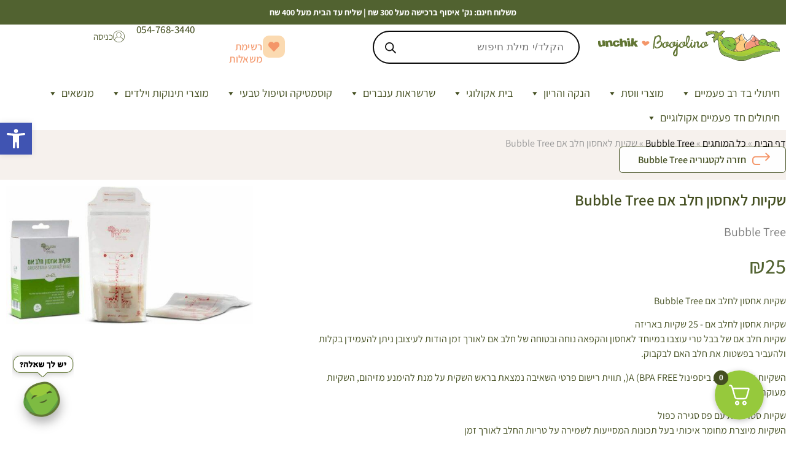

--- FILE ---
content_type: text/css
request_url: https://boojolino.co.il/wp-content/cache/min/1/wp-content/themes/hello-theme-child-master/style.css?ver=1763091355
body_size: 1511
content:
#mobile_filter_button .elementor-shortcode [type=button],#mobile_filter_button .elementor-shortcode [type=submit],#mobile_filter_button .elementor-shortcode button{width:100%!important;margin-bottom:5px!important;border-radius:6px!important;background:#639924!important;color:#fff!important;border:none!important;font-family:assistant!important;font-size:0px!important;font-weight:500!important}.hello_elementor_page_title{display:none}.entry-title{display:none!important}.site-title{display:none!important}.site-description{display:none!important}.pojo-a11y-toolbar-text{font-size:15px!important;font-weight:500!important}.mega-has-description .mega-menu-description{display:none!important}.category_links{display:inline-flex}.cat_button a{border-radius:5px;color:#444f21;background:#f6f1ed;margin:2px;padding:5px 15px;font-family:assistant;font-size:17px;font-weight:600;border:1px solid #444f21}.cat_button a:hover{background:#eee2d8}.yith-wcwl-add-button{position:absolute;left:0;bottom:0}.woocommerce a.add_to_wishlist.button.alt{background-color:#333;background:#FBDAB1;color:#FFF;border-color:#333;padding:7px;border-radius:6px!important}.yith-wcwl-add-button>a i{margin-right:0;color:#F49669}.woocommerce a.add_to_wishlist.button.alt:hover{border-color:#333}.yith-wcwl-add-button a:hover{background:#516230!important;color:#fff!important}.yith-wcwl-add-button a:hover .fa{color:#fff!important}span.feedback{font-size:0;position:absolute;left:0}.feedback i.yith-wcwl-icon.fa.fa-heart{float:left;position:absolute;left:0;bottom:0}.yith-wcwl-add-to-wishlist .feedback .yith-wcwl-icon{margin-right:0;background:#FBDAB1;padding:7px;border-radius:6px!important;color:#F49669}.yith-wcwl-add-to-wishlist .feedback .yith-wcwl-icon{margin-right:5px}span.feedback *:not(fa){font-size:16px}.elementor-shortcode span.sale-badge{font-family:'Assistant';width:62px;display:block;background:url(/wp-content/uploads/2023/07/circle.svg);background-size:contain;padding:15px 12px 15px 6px;position:absolute;z-index:9;font-weight:700;line-height:.9;font-size:15px;color:#516230;background-repeat:no-repeat;margin-top:-6px;text-align:center;margin-right:-11px}a.last-product-category-link{color:#444F21;font-size:16px;font-weight:600;font-family:'Assistant';background:#fefefe;padding:10px 25px 10px 30px;border:1px solid #444F21;Border-radius:6px}img.back_button_image{margin-left:10px;position:relative;top:3px}a.last-product-category-link:hover{background:#eee2d8}.shop_table tfoot{display:inline-grid!important;padding-right:20px;width:100%!important}tr.woocommerce-shipping-totals.shipping td{width:100%!important;display:contents}ul#shipping_method li,li.wc_payment_method{display:flex;flex-direction:initial;margin-bottom:30px!important}ul#shipping_method li input{height:21px;margin-top:-2px!important;margin-left:10px}tr.pickups_location th{display:none}.elementor-widget-woocommerce-checkout-page .woocommerce .woocommerce-checkout-review-order-table .cart_item td.product-name{padding-left:40px;max-width:200px!important}.quadlayers_product_image_checkout{display:inline}.quadlayers_product_image_checkout img.attachment-woocommerce_thumbnail.size-woocommerce_thumbnail{height:60px!important;object-fit:cover;width:60px!important;padding-left:10px;margin:auto!important}#footer_newsletter,#home_newsletter{position:relative}#footer_newsletter .elementor-field-type-submit,#home_newsletter .elementor-field-type-submit{position:absolute;top:0;left:0}#footer_newsletter .elementor-field-type-acceptance,#home_newsletter .elementor-field-type-acceptance{color:#fff}#footer_newsletter .elementor-field-type-acceptance input[type="checkbox"],#home_newsletter .elementor-field-type-acceptance input[type="checkbox"]{float:right;margin-top:8px;margin-left:5px}.home_hot_products .elementor-widget-woocommerce-product-title{height:40px}.tax-product_cat .elementor-loop-container .elementor-widget-woocommerce-product-title{height:40px}.elementor-shortcode span.sale-badge{font-family:'Assistant';width:62px;display:block;background:url(/wp-content/uploads/2023/07/circle.svg);background-size:contain;padding:15px 12px 15px 6px;position:absolute;z-index:9;font-weight:700;line-height:.9;font-size:15px;color:#516230;background-repeat:no-repeat;margin-top:5px;text-align:center;margin-right:0}@media(max-width:760px){.elementor-shortcode span.sale-badge{width:46px;padding:10px 9px 10px 6px;font-size:12px}}.elementor-shortcode span.second-hand{font-family:'Assistant';width:62px;display:block;background:url(/wp-content/uploads/2023/08/group-18-copy-4-1.svg);background-size:contain;padding:15px 12px 15px 6px;position:absolute;z-index:9;font-weight:700;line-height:.9;font-size:15px;color:#516230;background-repeat:no-repeat;margin-top:-6px;text-align:center;margin-right:-11px}@media only screen and (max-width:768px){.vi-wcaio-sidebar-cart-icon-wrap{left:12px!important;top:55px!important;width:40px!important;height:40px!important}.dgwt-wcas-ico-magnifier{bottom:auto}.category_links{display:inline-flex;overflow-x:scroll;width:-webkit-fill-available}.cat_button{margin:3px;width:max-content!important;display:flex;border:2px solid #444f21;border-radius:6px;background:#f6f1ed}.cat_button a{padding:5px;font-family:assistant;font-size:3.8vw;font-weight:600;margin:auto;width:max-content;border:none}h3.product_title.entry-title.elementor-heading-title.elementor-size-default{height:50px;font-size:3.8vw}.e-loop-item p.price{margin-top:20px;margin-bottom:20px}ul#mega-menu-menu-1{background:#fff!important;padding:10px!important}.vi-wcaio-sidebar-cart-icon-wrap-top_left{top:100px!important;position:absolute!important;background:transparent!important;left:8%!important}#home_newsletter .elementor-field-type-submit{position:unset;margin-top:10px}.elementor-shortcode span.second-hand{margin-top:5px}}

--- FILE ---
content_type: text/css
request_url: https://boojolino.co.il/wp-content/uploads/elementor/css/post-12.css
body_size: 391
content:
.elementor-kit-12{--e-global-color-primary:#F05F7E;--e-global-color-secondary:#516230;--e-global-color-text:#000000;--e-global-color-accent:#F05F7E;--e-global-color-6d5e970:#96C93C;--e-global-color-e69cdee:#444F21;--e-global-color-261cec2:#F49669;--e-global-typography-primary-font-family:"Assistant";--e-global-typography-primary-font-weight:600;--e-global-typography-secondary-font-family:"Assistant";--e-global-typography-secondary-font-weight:400;--e-global-typography-text-font-family:"Assistant";--e-global-typography-text-font-weight:400;--e-global-typography-accent-font-family:"Assistant";--e-global-typography-accent-font-weight:500;--e-global-typography-8394500-font-family:"tolaatsfarim";--e-global-typography-8394500-font-size:22px;--e-global-typography-282e644-font-family:"tolaatsfarim";--e-global-typography-282e644-font-size:22px;--e-global-typography-282e644-font-weight:600;}.elementor-kit-12 e-page-transition{background-color:#FFBC7D;}.elementor-section.elementor-section-boxed > .elementor-container{max-width:1648px;}.e-con{--container-max-width:1648px;}.elementor-widget:not(:last-child){margin-block-end:20px;}.elementor-element{--widgets-spacing:20px 20px;--widgets-spacing-row:20px;--widgets-spacing-column:20px;}{}h1.entry-title{display:var(--page-title-display);}.site-header .site-branding{flex-direction:column;align-items:stretch;}.site-header{padding-inline-end:0px;padding-inline-start:0px;}.site-footer .site-branding{flex-direction:column;align-items:stretch;}@media(max-width:1024px){.elementor-section.elementor-section-boxed > .elementor-container{max-width:1024px;}.e-con{--container-max-width:1024px;}}@media(max-width:767px){.elementor-section.elementor-section-boxed > .elementor-container{max-width:767px;}.e-con{--container-max-width:767px;}}

--- FILE ---
content_type: text/css
request_url: https://boojolino.co.il/wp-content/uploads/elementor/css/post-22.css
body_size: 2065
content:
.elementor-22 .elementor-element.elementor-element-b12b375{--display:flex;--flex-direction:column;--container-widget-width:100%;--container-widget-height:initial;--container-widget-flex-grow:0;--container-widget-align-self:initial;--flex-wrap-mobile:wrap;}.elementor-22 .elementor-element.elementor-element-b12b375:not(.elementor-motion-effects-element-type-background), .elementor-22 .elementor-element.elementor-element-b12b375 > .elementor-motion-effects-container > .elementor-motion-effects-layer{background-color:var( --e-global-color-secondary );}.elementor-22 .elementor-element.elementor-element-c56d4f6 .elementor-repeater-item-56bad22 .swiper-slide-bg{background-color:#833CA300;}.elementor-22 .elementor-element.elementor-element-c56d4f6 .swiper-slide{transition-duration:calc(5000ms*1.2);height:20px;}.elementor-22 .elementor-element.elementor-element-c56d4f6 .swiper-slide-contents{max-width:100%;}.elementor-22 .elementor-element.elementor-element-c56d4f6 .swiper-slide-inner{text-align:center;}.elementor-22 .elementor-element.elementor-element-c56d4f6 .elementor-slide-heading{color:#FFFFFF;font-family:"Assistant", Sans-serif;font-size:14px;}.elementor-22 .elementor-element.elementor-element-c56d4f6 .elementor-swiper-button{font-size:15px;}.elementor-22 .elementor-element.elementor-element-e424e25{--display:flex;--flex-direction:column;--container-widget-width:100%;--container-widget-height:initial;--container-widget-flex-grow:0;--container-widget-align-self:initial;--flex-wrap-mobile:wrap;--gap:0px 0px;--row-gap:0px;--column-gap:0px;--margin-top:0px;--margin-bottom:0px;--margin-left:0px;--margin-right:0px;--padding-top:0px;--padding-bottom:0px;--padding-left:0px;--padding-right:0px;}.elementor-22 .elementor-element.elementor-element-4a2f563{--display:flex;--flex-direction:row;--container-widget-width:initial;--container-widget-height:100%;--container-widget-flex-grow:1;--container-widget-align-self:stretch;--flex-wrap-mobile:wrap;--gap:0px 0px;--row-gap:0px;--column-gap:0px;}.elementor-22 .elementor-element.elementor-element-a2e0038{--display:flex;}.elementor-22 .elementor-element.elementor-element-a2e0038.e-con{--flex-grow:0;--flex-shrink:0;}.elementor-22 .elementor-element.elementor-element-ef089c5{--display:flex;}.elementor-22 .elementor-element.elementor-element-46da590{--display:flex;}.elementor-22 .elementor-element.elementor-element-4c054f4.elementor-element{--align-self:center;}.elementor-22 .elementor-element.elementor-element-b90cb22{--display:flex;}.elementor-22 .elementor-element.elementor-element-8080105{--display:flex;--justify-content:center;}.elementor-22 .elementor-element.elementor-element-8080105.e-con{--flex-grow:0;--flex-shrink:0;}.elementor-22 .elementor-element.elementor-element-e679065 img{width:100%;max-width:100%;height:49px;object-fit:cover;object-position:center center;}.elementor-22 .elementor-element.elementor-element-c5ed055{--display:flex;}.elementor-22 .elementor-element.elementor-element-d02cab4{--display:flex;--justify-content:center;}.elementor-22 .elementor-element.elementor-element-d02cab4.e-con{--flex-grow:0;--flex-shrink:0;}.elementor-22 .elementor-element.elementor-element-13283a2 > .elementor-widget-container{margin:8px 0px 0px 0px;}.elementor-22 .elementor-element.elementor-element-13283a2.elementor-element{--flex-grow:0;--flex-shrink:0;}.elementor-22 .elementor-element.elementor-element-13283a2 .elementor-icon-box-wrapper{align-items:start;text-align:right;}.elementor-22 .elementor-element.elementor-element-13283a2{--icon-box-icon-margin:15px;}.elementor-22 .elementor-element.elementor-element-13283a2.elementor-view-stacked .elementor-icon{background-color:#FBDAB1;fill:#F49669;color:#F49669;}.elementor-22 .elementor-element.elementor-element-13283a2.elementor-view-framed .elementor-icon, .elementor-22 .elementor-element.elementor-element-13283a2.elementor-view-default .elementor-icon{fill:#FBDAB1;color:#FBDAB1;border-color:#FBDAB1;}.elementor-22 .elementor-element.elementor-element-13283a2.elementor-view-framed .elementor-icon{background-color:#F49669;}.elementor-22 .elementor-element.elementor-element-13283a2 .elementor-icon{font-size:18px;border-radius:10px 10px 10px 10px;}.elementor-22 .elementor-element.elementor-element-13283a2 .elementor-icon-box-title, .elementor-22 .elementor-element.elementor-element-13283a2 .elementor-icon-box-title a{font-family:"Assistant", Sans-serif;font-size:17px;}.elementor-22 .elementor-element.elementor-element-13283a2 .elementor-icon-box-title{color:#F49669;}.elementor-22 .elementor-element.elementor-element-d2c28e2{--display:flex;--justify-content:center;}.elementor-22 .elementor-element.elementor-element-d2c28e2.e-con{--flex-grow:0;--flex-shrink:0;}.elementor-22 .elementor-element.elementor-element-9d3752b .elementor-heading-title{font-family:"Assistant", Sans-serif;font-size:17px;color:#444F21;}.elementor-22 .elementor-element.elementor-element-82398bc{--display:flex;--min-height:76px;--flex-direction:column;--container-widget-width:100%;--container-widget-height:initial;--container-widget-flex-grow:0;--container-widget-align-self:initial;--flex-wrap-mobile:wrap;--gap:0px 0px;--row-gap:0px;--column-gap:0px;--margin-top:0px;--margin-bottom:0px;--margin-left:0px;--margin-right:0px;--padding-top:0px;--padding-bottom:0px;--padding-left:0px;--padding-right:0px;}.elementor-22 .elementor-element.elementor-element-2a04a6c{--display:flex;--flex-direction:row;--container-widget-width:initial;--container-widget-height:100%;--container-widget-flex-grow:1;--container-widget-align-self:stretch;--flex-wrap-mobile:wrap;--gap:0px 0px;--row-gap:0px;--column-gap:0px;--padding-top:0px;--padding-bottom:0px;--padding-left:0px;--padding-right:0px;}.elementor-22 .elementor-element.elementor-element-29ba88b{--display:flex;--justify-content:center;}.elementor-22 .elementor-element.elementor-element-29ba88b.e-con{--flex-grow:0;--flex-shrink:0;}.elementor-22 .elementor-element.elementor-element-ccb54c1 > .elementor-widget-container{padding:0px 0px 0px 10px;}.elementor-22 .elementor-element.elementor-element-ccb54c1{text-align:left;}.elementor-22 .elementor-element.elementor-element-ccb54c1 img{width:100%;max-width:100%;height:49px;object-fit:cover;object-position:center center;}.elementor-22 .elementor-element.elementor-element-61cad57{--display:flex;--justify-content:center;--padding-top:0px;--padding-bottom:0px;--padding-left:123px;--padding-right:0px;}.elementor-22 .elementor-element.elementor-element-61cad57.e-con{--flex-grow:0;--flex-shrink:0;}.elementor-22 .elementor-element.elementor-element-a7246a5{--display:flex;--justify-content:center;}.elementor-22 .elementor-element.elementor-element-a7246a5.e-con{--flex-grow:0;--flex-shrink:0;}.elementor-22 .elementor-element.elementor-element-3f78ea0 > .elementor-widget-container{margin:8px 0px 0px 0px;}.elementor-22 .elementor-element.elementor-element-3f78ea0.elementor-element{--flex-grow:0;--flex-shrink:0;}.elementor-22 .elementor-element.elementor-element-3f78ea0 .elementor-icon-box-wrapper{align-items:start;text-align:right;}.elementor-22 .elementor-element.elementor-element-3f78ea0{--icon-box-icon-margin:15px;}.elementor-22 .elementor-element.elementor-element-3f78ea0.elementor-view-stacked .elementor-icon{background-color:#FBDAB1;fill:#F49669;color:#F49669;}.elementor-22 .elementor-element.elementor-element-3f78ea0.elementor-view-framed .elementor-icon, .elementor-22 .elementor-element.elementor-element-3f78ea0.elementor-view-default .elementor-icon{fill:#FBDAB1;color:#FBDAB1;border-color:#FBDAB1;}.elementor-22 .elementor-element.elementor-element-3f78ea0.elementor-view-framed .elementor-icon{background-color:#F49669;}.elementor-22 .elementor-element.elementor-element-3f78ea0 .elementor-icon{font-size:18px;border-radius:10px 10px 10px 10px;}.elementor-22 .elementor-element.elementor-element-3f78ea0 .elementor-icon-box-title, .elementor-22 .elementor-element.elementor-element-3f78ea0 .elementor-icon-box-title a{font-family:"Assistant", Sans-serif;font-size:17px;letter-spacing:0.46px;}.elementor-22 .elementor-element.elementor-element-3f78ea0 .elementor-icon-box-title{color:#F49669;}.elementor-22 .elementor-element.elementor-element-6d2fe5e{--display:flex;--justify-content:center;--padding-top:0px;--padding-bottom:0px;--padding-left:0px;--padding-right:0px;}.elementor-22 .elementor-element.elementor-element-6d2fe5e.e-con{--flex-grow:0;--flex-shrink:0;}.elementor-22 .elementor-element.elementor-element-1bcba83 .elementor-heading-title{font-family:"Assistant", Sans-serif;font-size:17px;letter-spacing:0.46px;color:#444F21;}.elementor-22 .elementor-element.elementor-element-8ee77b6{--display:flex;--justify-content:center;}.elementor-22 .elementor-element.elementor-element-8ee77b6.e-con{--flex-grow:0;--flex-shrink:0;}.elementor-22 .elementor-element.elementor-element-716f8ff .elementor-icon-box-wrapper{align-items:center;text-align:right;}.elementor-22 .elementor-element.elementor-element-716f8ff{--icon-box-icon-margin:15px;}.elementor-22 .elementor-element.elementor-element-716f8ff .elementor-icon-box-title{margin-block-end:0px;color:#444F21;}.elementor-22 .elementor-element.elementor-element-716f8ff.elementor-view-stacked .elementor-icon{background-color:#444F21;}.elementor-22 .elementor-element.elementor-element-716f8ff.elementor-view-framed .elementor-icon, .elementor-22 .elementor-element.elementor-element-716f8ff.elementor-view-default .elementor-icon{fill:#444F21;color:#444F21;border-color:#444F21;}.elementor-22 .elementor-element.elementor-element-716f8ff .elementor-icon{font-size:19px;}.elementor-22 .elementor-element.elementor-element-716f8ff .elementor-icon-box-title, .elementor-22 .elementor-element.elementor-element-716f8ff .elementor-icon-box-title a{font-family:"Assistant", Sans-serif;font-size:15px;line-height:11px;}.elementor-22 .elementor-element.elementor-element-154f06d{--display:flex;--justify-content:center;}.elementor-22 .elementor-element.elementor-element-df0f63e{--spacer-size:50px;}.elementor-22 .elementor-element.elementor-element-8c1f55e{--display:flex;--padding-top:0%;--padding-bottom:0%;--padding-left:0%;--padding-right:0%;}.elementor-22 .elementor-element.elementor-element-8c1f55e.e-con{--flex-grow:0;--flex-shrink:0;}.elementor-22 .elementor-element.elementor-element-e503ac9.elementor-element{--align-self:center;}.elementor-theme-builder-content-area{height:400px;}.elementor-location-header:before, .elementor-location-footer:before{content:"";display:table;clear:both;}@media(min-width:768px){.elementor-22 .elementor-element.elementor-element-a2e0038{--width:36.658%;}.elementor-22 .elementor-element.elementor-element-8080105{--width:22.727%;}.elementor-22 .elementor-element.elementor-element-d02cab4{--width:11.654%;}.elementor-22 .elementor-element.elementor-element-d2c28e2{--width:7.758%;}.elementor-22 .elementor-element.elementor-element-29ba88b{--width:25.44%;}.elementor-22 .elementor-element.elementor-element-61cad57{--width:37.54%;}.elementor-22 .elementor-element.elementor-element-a7246a5{--width:12.221%;}.elementor-22 .elementor-element.elementor-element-6d2fe5e{--width:8.199%;}.elementor-22 .elementor-element.elementor-element-8ee77b6{--width:8.337%;}}@media(max-width:767px){.elementor-22 .elementor-element.elementor-element-c56d4f6 .swiper-slide-inner{padding:0px 0px 0px 0px;}.elementor-22 .elementor-element.elementor-element-c56d4f6 .elementor-slide-heading{font-size:13px;}.elementor-22 .elementor-element.elementor-element-e424e25{--width:100%;--flex-direction:row-reverse;--container-widget-width:initial;--container-widget-height:100%;--container-widget-flex-grow:1;--container-widget-align-self:stretch;--flex-wrap-mobile:wrap-reverse;--justify-content:center;--gap:0px 0px;--row-gap:0px;--column-gap:0px;--flex-wrap:nowrap;}.elementor-22 .elementor-element.elementor-element-4a2f563{--width:100%;--flex-direction:row;--container-widget-width:initial;--container-widget-height:100%;--container-widget-flex-grow:1;--container-widget-align-self:stretch;--flex-wrap-mobile:wrap;--padding-top:0px;--padding-bottom:0px;--padding-left:0px;--padding-right:0px;}.elementor-22 .elementor-element.elementor-element-a2e0038{--width:100%;--justify-content:center;--gap:0px 0px;--row-gap:0px;--column-gap:0px;}.elementor-22 .elementor-element.elementor-element-a2e0038.e-con{--order:-99999 /* order start hack */;}.elementor-22 .elementor-element.elementor-element-ef089c5{--flex-direction:row;--container-widget-width:initial;--container-widget-height:100%;--container-widget-flex-grow:1;--container-widget-align-self:stretch;--flex-wrap-mobile:wrap;--gap:0px 0px;--row-gap:0px;--column-gap:0px;--flex-wrap:nowrap;--padding-top:0px;--padding-bottom:0px;--padding-left:0px;--padding-right:0px;}.elementor-22 .elementor-element.elementor-element-46da590{--width:30%;--justify-content:center;--gap:0px 0px;--row-gap:0px;--column-gap:0px;--margin-top:0px;--margin-bottom:0px;--margin-left:0px;--margin-right:0px;--padding-top:0px;--padding-bottom:0px;--padding-left:0px;--padding-right:0px;}.elementor-22 .elementor-element.elementor-element-b90cb22{--justify-content:center;--gap:0px 0px;--row-gap:0px;--column-gap:0px;--margin-top:0px;--margin-bottom:0px;--margin-left:0px;--margin-right:0px;--padding-top:0px;--padding-bottom:0px;--padding-left:0px;--padding-right:0px;}.elementor-22 .elementor-element.elementor-element-8080105{--width:100%;--flex-direction:column;--container-widget-width:100%;--container-widget-height:initial;--container-widget-flex-grow:0;--container-widget-align-self:initial;--flex-wrap-mobile:wrap;--justify-content:center;--gap:0px 0px;--row-gap:0px;--column-gap:0px;--padding-top:0px;--padding-bottom:0px;--padding-left:0px;--padding-right:0px;}.elementor-22 .elementor-element.elementor-element-e679065 > .elementor-widget-container{margin:0px 0px 0px 0px;padding:0px 0px 0px 0px;}.elementor-22 .elementor-element.elementor-element-e679065{text-align:center;}.elementor-22 .elementor-element.elementor-element-e679065 img{width:100%;max-width:100%;height:53px;object-fit:contain;}.elementor-22 .elementor-element.elementor-element-c5ed055{--width:30%;--gap:0px 0px;--row-gap:0px;--column-gap:0px;--margin-top:0px;--margin-bottom:0px;--margin-left:0px;--margin-right:0px;--padding-top:0px;--padding-bottom:0px;--padding-left:0px;--padding-right:0px;}.elementor-22 .elementor-element.elementor-element-d02cab4{--width:15%;}.elementor-22 .elementor-element.elementor-element-13283a2{width:var( --container-widget-width, 10px );max-width:10px;--container-widget-width:10px;--container-widget-flex-grow:0;}.elementor-22 .elementor-element.elementor-element-13283a2 .elementor-icon{font-size:12px;}.elementor-22 .elementor-element.elementor-element-82398bc{--content-width:100%;--flex-direction:row-reverse;--container-widget-width:initial;--container-widget-height:100%;--container-widget-flex-grow:1;--container-widget-align-self:stretch;--flex-wrap-mobile:wrap-reverse;--justify-content:center;--gap:0px 0px;--row-gap:0px;--column-gap:0px;--flex-wrap:nowrap;}.elementor-22 .elementor-element.elementor-element-2a04a6c{--width:75%;--flex-direction:row;--container-widget-width:initial;--container-widget-height:100%;--container-widget-flex-grow:1;--container-widget-align-self:stretch;--flex-wrap-mobile:wrap;--padding-top:0px;--padding-bottom:0px;--padding-left:0px;--padding-right:0px;}.elementor-22 .elementor-element.elementor-element-29ba88b{--width:39.656%;--gap:0px 0px;--row-gap:0px;--column-gap:0px;--padding-top:0px;--padding-bottom:0px;--padding-left:0px;--padding-right:0px;}.elementor-22 .elementor-element.elementor-element-ccb54c1 > .elementor-widget-container{margin:0px 0px 0px 0px;padding:0px 0px 0px 0px;}.elementor-22 .elementor-element.elementor-element-ccb54c1{text-align:center;}.elementor-22 .elementor-element.elementor-element-ccb54c1 img{width:100%;max-width:100%;height:53px;object-fit:contain;}.elementor-22 .elementor-element.elementor-element-61cad57{--width:100%;--justify-content:center;}.elementor-22 .elementor-element.elementor-element-61cad57.e-con{--order:-99999 /* order start hack */;}.elementor-22 .elementor-element.elementor-element-a7246a5{--width:15%;}.elementor-22 .elementor-element.elementor-element-3f78ea0{width:var( --container-widget-width, 10px );max-width:10px;--container-widget-width:10px;--container-widget-flex-grow:0;}.elementor-22 .elementor-element.elementor-element-3f78ea0 .elementor-icon{font-size:12px;}.elementor-22 .elementor-element.elementor-element-8ee77b6{--width:13%;}.elementor-22 .elementor-element.elementor-element-716f8ff .elementor-icon{font-size:22px;}.elementor-22 .elementor-element.elementor-element-154f06d{--width:10.3%;}.elementor-22 .elementor-element.elementor-element-8c1f55e{--width:14.928%;--flex-direction:row-reverse;--container-widget-width:initial;--container-widget-height:100%;--container-widget-flex-grow:1;--container-widget-align-self:stretch;--flex-wrap-mobile:wrap-reverse;--justify-content:center;--margin-top:0px;--margin-bottom:0px;--margin-left:0px;--margin-right:0px;--padding-top:0px;--padding-bottom:0px;--padding-left:0px;--padding-right:0px;}}/* Start custom CSS for slides, class: .elementor-element-c56d4f6 */.elementor-22 .elementor-element.elementor-element-c56d4f6 .elementor-slide-heading {
    margin-bottom:0px !important;
}/* End custom CSS */
/* Start custom CSS for image, class: .elementor-element-e679065 */@media (max-width:768px) {
    
    .elementor-sticky--effects .header_logo img{
        max-width:100% !important;
        width:100% !important;
    }
    
}/* End custom CSS */
/* Start custom CSS for shortcode, class: .elementor-element-d144092 */.elementor-22 .elementor-element.elementor-element-d144092 SVG{
    fill:#516230 !important;
}

@media (max-width:768px) {
    
        .dgwt-wcas-style-pirx .dgwt-wcas-sf-wrapp input[type=search].dgwt-wcas-search-input {text-align: center;}
    .elementor-22 .elementor-element.elementor-element-d144092 .dgwt-wcas-style-pirx .dgwt-wcas-sf-wrapp input[type=search].dgwt-wcas-search-input {
    padding: 5px 5px 5px 5px !important;
}/* End custom CSS */
/* Start custom CSS for icon-box, class: .elementor-element-13283a2 */@media (max-width:768px) {
    .elementor-22 .elementor-element.elementor-element-13283a2 h3.elementor-icon-box-title {display:none;}
}/* End custom CSS */
/* Start custom CSS for container, class: .elementor-element-d2c28e2 */@media (max-width:768px) {
    
    .elementor-22 .elementor-element.elementor-element-d2c28e2 {display:none !important;}
}/* End custom CSS */
/* Start custom CSS for image, class: .elementor-element-ccb54c1 */@media (max-width:768px) {
    
    .elementor-sticky--effects .header_logo img{
        max-width:100% !important;
        width:100% !important;
    }
    
}/* End custom CSS */
/* Start custom CSS for shortcode, class: .elementor-element-1eda8d5 */.elementor-22 .elementor-element.elementor-element-1eda8d5 SVG{
    fill:#516230 !important;
}

.dgwt-wcas-style-pirx .dgwt-wcas-sf-wrapp input[type=search].dgwt-wcas-search-input {
    margin-top:0px !important;
}


.elementor-22 .elementor-element.elementor-element-1eda8d5 .dgwt-wcas-style-pirx .dgwt-wcas-sf-wrapp button.dgwt-wcas-search-submit {
    left: 15px !important;
    top: 0px !important;
}/* End custom CSS */
/* Start custom CSS for icon-box, class: .elementor-element-3f78ea0 */@media (max-width:768px) {
    .elementor-22 .elementor-element.elementor-element-3f78ea0 h3.elementor-icon-box-title {display:none;}
}/* End custom CSS */
/* Start custom CSS for container, class: .elementor-element-6d2fe5e */@media (max-width:768px) {
    
    .elementor-22 .elementor-element.elementor-element-6d2fe5e {display:none !important;}
}/* End custom CSS */
/* Start custom CSS for icon-box, class: .elementor-element-716f8ff */@media (max-width:768px) {
    .elementor-22 .elementor-element.elementor-element-716f8ff h3 {
        display:none;
    }
}/* End custom CSS */

--- FILE ---
content_type: text/css
request_url: https://boojolino.co.il/wp-content/uploads/elementor/css/post-325.css
body_size: 2105
content:
.elementor-325 .elementor-element.elementor-element-1389e1d{--display:flex;--flex-direction:row;--container-widget-width:calc( ( 1 - var( --container-widget-flex-grow ) ) * 100% );--container-widget-height:100%;--container-widget-flex-grow:1;--container-widget-align-self:stretch;--flex-wrap-mobile:wrap;--align-items:stretch;--gap:10px 10px;--row-gap:10px;--column-gap:10px;}.elementor-325 .elementor-element.elementor-element-1389e1d:not(.elementor-motion-effects-element-type-background), .elementor-325 .elementor-element.elementor-element-1389e1d > .elementor-motion-effects-container > .elementor-motion-effects-layer{background-color:#F6F1ED;}.elementor-325 .elementor-element.elementor-element-316ed96{--display:flex;--justify-content:center;}.elementor-325 .elementor-element.elementor-element-457480c img{max-width:50%;}.elementor-325 .elementor-element.elementor-element-ba50e59{--display:flex;--justify-content:center;--gap:0px 0px;--row-gap:0px;--column-gap:0px;}.elementor-325 .elementor-element.elementor-element-da5c27f{font-family:"Assistant", Sans-serif;font-weight:600;}.elementor-325 .elementor-element.elementor-element-76844e7{--display:flex;--padding-top:0px;--padding-bottom:0px;--padding-left:0px;--padding-right:0px;}.elementor-325 .elementor-element.elementor-element-5f46563{text-align:right;font-family:"Assistant", Sans-serif;}.elementor-325 .elementor-element.elementor-element-300b256 .elementor-icon-box-wrapper{align-items:start;text-align:right;}.elementor-325 .elementor-element.elementor-element-300b256{--icon-box-icon-margin:15px;}.elementor-325 .elementor-element.elementor-element-300b256 .elementor-icon{font-size:32px;}.elementor-325 .elementor-element.elementor-element-300b256 .elementor-icon-box-title, .elementor-325 .elementor-element.elementor-element-300b256 .elementor-icon-box-title a{font-family:"Assistant", Sans-serif;font-size:20px;text-decoration:underline;line-height:27px;}.elementor-325 .elementor-element.elementor-element-a78612b{--display:flex;--justify-content:center;--gap:0px 0px;--row-gap:0px;--column-gap:0px;}.elementor-325 .elementor-element.elementor-element-01d81f5{--display:flex;--flex-direction:row;--container-widget-width:initial;--container-widget-height:100%;--container-widget-flex-grow:1;--container-widget-align-self:stretch;--flex-wrap-mobile:wrap;}.elementor-325 .elementor-element.elementor-element-c9cb72e{--display:flex;}.elementor-325 .elementor-element.elementor-element-be74ca3{font-family:"Assistant", Sans-serif;font-size:16px;}.elementor-325 .elementor-element.elementor-element-2f296f6{--display:flex;}.elementor-325 .elementor-element.elementor-element-16a1ce1{--display:flex;--justify-content:center;}.elementor-325 .elementor-element.elementor-element-05a49bf .elementor-icon-list-items:not(.elementor-inline-items) .elementor-icon-list-item:not(:last-child){padding-block-end:calc(8px/2);}.elementor-325 .elementor-element.elementor-element-05a49bf .elementor-icon-list-items:not(.elementor-inline-items) .elementor-icon-list-item:not(:first-child){margin-block-start:calc(8px/2);}.elementor-325 .elementor-element.elementor-element-05a49bf .elementor-icon-list-items.elementor-inline-items .elementor-icon-list-item{margin-inline:calc(8px/2);}.elementor-325 .elementor-element.elementor-element-05a49bf .elementor-icon-list-items.elementor-inline-items{margin-inline:calc(-8px/2);}.elementor-325 .elementor-element.elementor-element-05a49bf .elementor-icon-list-items.elementor-inline-items .elementor-icon-list-item:after{inset-inline-end:calc(-8px/2);}.elementor-325 .elementor-element.elementor-element-05a49bf .elementor-icon-list-icon i{color:#444F21;transition:color 0.3s;}.elementor-325 .elementor-element.elementor-element-05a49bf .elementor-icon-list-icon svg{fill:#444F21;transition:fill 0.3s;}.elementor-325 .elementor-element.elementor-element-05a49bf{--e-icon-list-icon-size:27px;--icon-vertical-offset:0px;}.elementor-325 .elementor-element.elementor-element-05a49bf .elementor-icon-list-text{transition:color 0.3s;}.elementor-325 .elementor-element.elementor-element-470375e{--display:flex;--flex-direction:row;--container-widget-width:calc( ( 1 - var( --container-widget-flex-grow ) ) * 100% );--container-widget-height:100%;--container-widget-flex-grow:1;--container-widget-align-self:stretch;--flex-wrap-mobile:wrap;--align-items:stretch;--gap:10px 10px;--row-gap:10px;--column-gap:10px;--padding-top:34px;--padding-bottom:34px;--padding-left:187px;--padding-right:187px;}.elementor-325 .elementor-element.elementor-element-470375e:not(.elementor-motion-effects-element-type-background), .elementor-325 .elementor-element.elementor-element-470375e > .elementor-motion-effects-container > .elementor-motion-effects-layer{background-color:#444F21;}.elementor-325 .elementor-element.elementor-element-321effa{--display:flex;}.elementor-325 .elementor-element.elementor-element-321effa.e-con{--flex-grow:0;--flex-shrink:0;}.elementor-325 .elementor-element.elementor-element-03409ee .elementor-heading-title{font-family:"תולעת ספרים", Sans-serif;font-size:20px;font-weight:600;color:#F49669;}.elementor-325 .elementor-element.elementor-element-d154821 .elementor-nav-menu .elementor-item{font-family:"Assistant", Sans-serif;}.elementor-325 .elementor-element.elementor-element-d154821 .elementor-nav-menu--main .elementor-item{color:#F7D8BC;fill:#F7D8BC;padding-left:0px;padding-right:0px;padding-top:5px;padding-bottom:5px;}.elementor-325 .elementor-element.elementor-element-49cb86b{--display:flex;}.elementor-325 .elementor-element.elementor-element-49cb86b.e-con{--flex-grow:0;--flex-shrink:0;}.elementor-325 .elementor-element.elementor-element-5a955ef .elementor-heading-title{font-family:"תולעת ספרים", Sans-serif;font-size:20px;font-weight:600;color:#F49669;}.elementor-325 .elementor-element.elementor-element-49e435c .elementor-nav-menu .elementor-item{font-family:"Assistant", Sans-serif;}.elementor-325 .elementor-element.elementor-element-49e435c .elementor-nav-menu--main .elementor-item{color:#F7D8BC;fill:#F7D8BC;padding-left:0px;padding-right:0px;padding-top:5px;padding-bottom:5px;}.elementor-325 .elementor-element.elementor-element-573d527{--display:flex;}.elementor-325 .elementor-element.elementor-element-1c8dc4f .elementor-heading-title{font-family:"תולעת ספרים", Sans-serif;font-size:20px;font-weight:600;color:#F49669;}.elementor-325 .elementor-element.elementor-element-ba74399{width:var( --container-widget-width, 222.222% );max-width:222.222%;--container-widget-width:222.222%;--container-widget-flex-grow:0;}.elementor-325 .elementor-element.elementor-element-ba74399.elementor-element{--flex-grow:0;--flex-shrink:0;}.elementor-325 .elementor-element.elementor-element-ba74399 .elementor-heading-title{font-family:"תולעת ספרים", Sans-serif;font-size:20px;font-weight:600;color:#FFFFFF;}.elementor-325 .elementor-element.elementor-element-8dd6963 .elementor-field-group{padding-right:calc( 0px/2 );padding-left:calc( 0px/2 );margin-bottom:0px;}.elementor-325 .elementor-element.elementor-element-8dd6963 .elementor-form-fields-wrapper{margin-left:calc( -0px/2 );margin-right:calc( -0px/2 );margin-bottom:-0px;}.elementor-325 .elementor-element.elementor-element-8dd6963 .elementor-field-group.recaptcha_v3-bottomleft, .elementor-325 .elementor-element.elementor-element-8dd6963 .elementor-field-group.recaptcha_v3-bottomright{margin-bottom:0;}body.rtl .elementor-325 .elementor-element.elementor-element-8dd6963 .elementor-labels-inline .elementor-field-group > label{padding-left:0px;}body:not(.rtl) .elementor-325 .elementor-element.elementor-element-8dd6963 .elementor-labels-inline .elementor-field-group > label{padding-right:0px;}body .elementor-325 .elementor-element.elementor-element-8dd6963 .elementor-labels-above .elementor-field-group > label{padding-bottom:0px;}.elementor-325 .elementor-element.elementor-element-8dd6963 .elementor-field-type-html{padding-bottom:0px;}.elementor-325 .elementor-element.elementor-element-8dd6963 .elementor-field-group .elementor-field:not(.elementor-select-wrapper){background-color:#ffffff;}.elementor-325 .elementor-element.elementor-element-8dd6963 .elementor-field-group .elementor-select-wrapper select{background-color:#ffffff;}.elementor-325 .elementor-element.elementor-element-8dd6963 .e-form__buttons__wrapper__button-next{background-color:#96C93C;color:#ffffff;}.elementor-325 .elementor-element.elementor-element-8dd6963 .elementor-button[type="submit"]{background-color:#96C93C;color:#ffffff;}.elementor-325 .elementor-element.elementor-element-8dd6963 .elementor-button[type="submit"] svg *{fill:#ffffff;}.elementor-325 .elementor-element.elementor-element-8dd6963 .e-form__buttons__wrapper__button-previous{color:#ffffff;}.elementor-325 .elementor-element.elementor-element-8dd6963 .e-form__buttons__wrapper__button-next:hover{color:#ffffff;}.elementor-325 .elementor-element.elementor-element-8dd6963 .elementor-button[type="submit"]:hover{color:#ffffff;}.elementor-325 .elementor-element.elementor-element-8dd6963 .elementor-button[type="submit"]:hover svg *{fill:#ffffff;}.elementor-325 .elementor-element.elementor-element-8dd6963 .e-form__buttons__wrapper__button-previous:hover{color:#ffffff;}.elementor-325 .elementor-element.elementor-element-8dd6963{--e-form-steps-indicators-spacing:20px;--e-form-steps-indicator-padding:30px;--e-form-steps-indicator-inactive-secondary-color:#ffffff;--e-form-steps-indicator-active-secondary-color:#ffffff;--e-form-steps-indicator-completed-secondary-color:#ffffff;--e-form-steps-divider-width:1px;--e-form-steps-divider-gap:10px;}.elementor-325 .elementor-element.elementor-element-ffa325d{--display:flex;--position:fixed;--gap:0px 0px;--row-gap:0px;--column-gap:0px;bottom:0px;--z-index:9999;}body:not(.rtl) .elementor-325 .elementor-element.elementor-element-ffa325d{right:10px;}body.rtl .elementor-325 .elementor-element.elementor-element-ffa325d{left:10px;}.elementor-325 .elementor-element.elementor-element-24a2dca > .elementor-widget-container{margin:1px 0px 0px 0px;}.elementor-theme-builder-content-area{height:400px;}.elementor-location-header:before, .elementor-location-footer:before{content:"";display:table;clear:both;}@media(max-width:1024px){.elementor-325 .elementor-element.elementor-element-470375e{--flex-direction:column;--container-widget-width:100%;--container-widget-height:initial;--container-widget-flex-grow:0;--container-widget-align-self:initial;--flex-wrap-mobile:wrap;--padding-top:20px;--padding-bottom:20px;--padding-left:20px;--padding-right:20px;}}@media(min-width:768px){.elementor-325 .elementor-element.elementor-element-01d81f5{--content-width:100%;}.elementor-325 .elementor-element.elementor-element-321effa{--width:41.604%;}.elementor-325 .elementor-element.elementor-element-49cb86b{--width:31.345%;}}@media(max-width:1024px) and (min-width:768px){.elementor-325 .elementor-element.elementor-element-470375e{--width:100%;}.elementor-325 .elementor-element.elementor-element-321effa{--width:100%;}.elementor-325 .elementor-element.elementor-element-49cb86b{--width:100%;}}@media(max-width:767px){.elementor-325 .elementor-element.elementor-element-457480c img{max-width:38%;}.elementor-325 .elementor-element.elementor-element-ba50e59{--gap:0px 0px;--row-gap:0px;--column-gap:0px;}.elementor-325 .elementor-element.elementor-element-da5c27f > .elementor-widget-container{margin:0px 0px 0px 0px;padding:0px 0px 0px 0px;}.elementor-325 .elementor-element.elementor-element-da5c27f{text-align:center;}.elementor-325 .elementor-element.elementor-element-76844e7{--padding-top:0px;--padding-bottom:0px;--padding-left:0px;--padding-right:32px;}.elementor-325 .elementor-element.elementor-element-5f46563{font-size:14px;}.elementor-325 .elementor-element.elementor-element-300b256 .elementor-icon-box-wrapper{text-align:center;}.elementor-325 .elementor-element.elementor-element-300b256{--icon-box-icon-margin:0px;}.elementor-325 .elementor-element.elementor-element-300b256 .elementor-icon-box-title{margin-block-end:0px;}.elementor-325 .elementor-element.elementor-element-a78612b{--gap:0px 0px;--row-gap:0px;--column-gap:0px;--margin-top:0px;--margin-bottom:0px;--margin-left:0px;--margin-right:0px;--padding-top:0px;--padding-bottom:0px;--padding-left:0px;--padding-right:0px;}.elementor-325 .elementor-element.elementor-element-01d81f5{--gap:0px 0px;--row-gap:0px;--column-gap:0px;--margin-top:0px;--margin-bottom:0px;--margin-left:0px;--margin-right:0px;--padding-top:0px;--padding-bottom:0px;--padding-left:0px;--padding-right:0px;}.elementor-325 .elementor-element.elementor-element-c9cb72e{--width:50%;--gap:0px 0px;--row-gap:0px;--column-gap:0px;}.elementor-325 .elementor-element.elementor-element-be74ca3{font-size:15px;}.elementor-325 .elementor-element.elementor-element-2f296f6{--width:50%;}.elementor-325 .elementor-element.elementor-element-470375e{--flex-direction:column-reverse;--container-widget-width:100%;--container-widget-height:initial;--container-widget-flex-grow:0;--container-widget-align-self:initial;--flex-wrap-mobile:wrap;}}/* Start custom CSS for text-editor, class: .elementor-element-be74ca3 */.elementor-325 .elementor-element.elementor-element-be74ca3 a {
    font-size:130%;
}/* End custom CSS */
/* Start custom CSS for nav-menu, class: .elementor-element-d154821 */.elementor-325 .elementor-element.elementor-element-d154821 ul{
    column-count: 2;
}

.elementor-325 .elementor-element.elementor-element-d154821 .sub-menu {
    display:none !important;
}/* End custom CSS */
/* Start custom CSS for nav-menu, class: .elementor-element-49e435c */.elementor-325 .elementor-element.elementor-element-49e435c ul{
    column-count: 2;
}

.elementor-325 .elementor-element.elementor-element-49e435c .sub-menu {
    display:none !important;
}/* End custom CSS */
/* Start custom CSS for container, class: .elementor-element-ffa325d */.elementor-325 .elementor-element.elementor-element-ffa325d {
    width:120px;
}/* End custom CSS */
/* Start Custom Fonts CSS */@font-face {
	font-family: 'תולעת ספרים';
	font-style: normal;
	font-weight: normal;
	font-display: auto;
	src: url('https://boojolino.co.il/wp-content/uploads/2023/06/fbtolaatsfarim-regularwebfont.eot');
	src: url('https://boojolino.co.il/wp-content/uploads/2023/06/fbtolaatsfarim-regularwebfont.eot?#iefix') format('embedded-opentype'),
		url('https://boojolino.co.il/wp-content/uploads/2023/06/fbtolaatsfarim-regularwebfont.woff') format('woff'),
		url('https://boojolino.co.il/wp-content/uploads/2023/06/fbtolaatsfarim-regularwebfont.ttf') format('truetype'),
		url('https://boojolino.co.il/wp-content/uploads/2023/06/fbtolaatsfarim-regularwebfont.svg#תולעתספרים') format('svg');
}
@font-face {
	font-family: 'תולעת ספרים';
	font-style: normal;
	font-weight: 600;
	font-display: auto;
	src: url('https://boojolino.co.il/wp-content/uploads/2023/06/fbtolaatsfarim-boldwebfont.eot');
	src: url('https://boojolino.co.il/wp-content/uploads/2023/06/fbtolaatsfarim-boldwebfont.eot?#iefix') format('embedded-opentype'),
		url('https://boojolino.co.il/wp-content/uploads/2023/06/fbtolaatsfarim-boldwebfont.woff') format('woff'),
		url('https://boojolino.co.il/wp-content/uploads/2023/06/fbtolaatsfarim-boldwebfont.ttf') format('truetype'),
		url('https://boojolino.co.il/wp-content/uploads/2023/06/fbtolaatsfarim-boldwebfont.svg#תולעתספרים') format('svg');
}
/* End Custom Fonts CSS */

--- FILE ---
content_type: text/css
request_url: https://boojolino.co.il/wp-content/uploads/elementor/css/post-367.css
body_size: 1758
content:
.elementor-367 .elementor-element.elementor-element-e06be1d{--display:flex;--flex-direction:column;--container-widget-width:100%;--container-widget-height:initial;--container-widget-flex-grow:0;--container-widget-align-self:initial;--flex-wrap-mobile:wrap;--padding-top:10px;--padding-bottom:20px;--padding-left:0px;--padding-right:0px;}.elementor-367 .elementor-element.elementor-element-e06be1d:not(.elementor-motion-effects-element-type-background), .elementor-367 .elementor-element.elementor-element-e06be1d > .elementor-motion-effects-container > .elementor-motion-effects-layer{background-color:#F6F1ED;}.elementor-367 .elementor-element.elementor-element-aa0dabb > .elementor-widget-container{padding:0px 0px 0px 0px;}.elementor-367 .elementor-element.elementor-element-aa0dabb{font-family:"Assistant", Sans-serif;font-size:16px;font-weight:400;color:#979797;}.elementor-367 .elementor-element.elementor-element-aa0dabb a{color:#000000;}.elementor-367 .elementor-element.elementor-element-2a4cfe8 > .elementor-container{max-width:1440px;}.elementor-367 .elementor-element.elementor-element-a79b72b > .elementor-element-populated{padding:0px 0px 0px 60px;}.elementor-367 .elementor-element.elementor-element-c696947 > .elementor-widget-wrap > .elementor-widget:not(.elementor-widget__width-auto):not(.elementor-widget__width-initial):not(:last-child):not(.elementor-absolute){margin-bottom:5px;}.elementor-367 .elementor-element.elementor-element-d95fc5e > .elementor-widget-container{margin:20px 0px 0px 0px;}.elementor-367 .elementor-element.elementor-element-d95fc5e .elementor-heading-title{font-family:"Assistant", Sans-serif;font-size:25px;font-weight:600;color:#444F21;}.elementor-367 .elementor-element.elementor-element-60d5a04 > .elementor-widget-container{margin:20px 0px 0px 0px;}.elementor-367 .elementor-element.elementor-element-60d5a04 .elementor-heading-title{font-family:"Assistant", Sans-serif;font-size:18px;font-weight:600;color:#444F21;}.elementor-367 .elementor-element.elementor-element-8cfc7e9 > .elementor-widget-container{margin:20px 0px 0px 0px;}.elementor-367 .elementor-element.elementor-element-8cfc7e9 .elementor-heading-title{font-family:"Assistant", Sans-serif;font-size:20px;font-weight:400;color:#7C7C7C;}.elementor-367 .elementor-element.elementor-element-4c98217 > .elementor-widget-container{margin:0px 0px 0px 0px;padding:0px 0px 0px 0px;}.woocommerce .elementor-367 .elementor-element.elementor-element-4c98217 .price{color:var( --e-global-color-secondary );font-family:"Assistant", Sans-serif;font-size:34px;font-weight:500;}.elementor-367 .elementor-element.elementor-element-30f6cff > .elementor-widget-container{margin:0px 0px 0px 0px;}.woocommerce .elementor-367 .elementor-element.elementor-element-30f6cff .woocommerce-product-details__short-description{color:#444F21;font-family:"Assistant", Sans-serif;font-size:16px;font-weight:400;}.elementor-367 .elementor-element.elementor-element-a5dc934{--divider-border-style:solid;--divider-color:#979797;--divider-border-width:1px;}.elementor-367 .elementor-element.elementor-element-a5dc934 .elementor-divider-separator{width:100%;}.elementor-367 .elementor-element.elementor-element-a5dc934 .elementor-divider{padding-block-start:2px;padding-block-end:2px;}.elementor-367 .elementor-element.elementor-element-0aceb89{--display:flex;--flex-direction:row;--container-widget-width:initial;--container-widget-height:100%;--container-widget-flex-grow:1;--container-widget-align-self:stretch;--flex-wrap-mobile:wrap;--flex-wrap:wrap;}.elementor-367 .elementor-element.elementor-element-0aceb89.e-con{--flex-grow:0;--flex-shrink:0;}.elementor-367 .elementor-element.elementor-element-03386e0{--display:flex;}.elementor-367 .elementor-element.elementor-element-03386e0.e-con{--flex-grow:0;--flex-shrink:0;}.elementor-367 .elementor-element.elementor-element-ceff035{width:var( --container-widget-width, 108.341% );max-width:108.341%;--container-widget-width:108.341%;--container-widget-flex-grow:0;--button-spacing:10px;}.elementor-367 .elementor-element.elementor-element-ceff035 > .elementor-widget-container{margin:0px 0px 0px 0px;}.elementor-367 .elementor-element.elementor-element-ceff035.elementor-element{--flex-grow:0;--flex-shrink:0;}.elementor-367 .elementor-element.elementor-element-ceff035 .cart button, .elementor-367 .elementor-element.elementor-element-ceff035 .cart .button{font-family:"Assistant", Sans-serif;font-size:20px;font-weight:600;letter-spacing:2px;border-radius:6px 6px 6px 6px;background-color:#96C93C;transition:all 0.2s;}.elementor-367 .elementor-element.elementor-element-ceff035 .quantity .qty{transition:all 0.2s;}.woocommerce .elementor-367 .elementor-element.elementor-element-ceff035 form.cart .variations{width:100%;margin-bottom:16px;}.elementor-367 .elementor-element.elementor-element-791f824{--swiper-slides-to-display:3;--swiper-slides-gap:10px;--arrow-prev-left-align:0%;--arrow-prev-translate-x:0px;--arrow-prev-left-position:0px;--arrow-prev-top-align:50%;--arrow-prev-translate-y:-50%;--arrow-prev-top-position:0px;--arrow-next-right-align:0%;--arrow-next-translate-x:0%;--arrow-next-right-position:0px;--arrow-next-top-align:50%;--arrow-next-translate-y:-50%;--arrow-next-top-position:0px;}.elementor-367 .elementor-element.elementor-element-791f824 .swiper-slide > .elementor-element{height:100%;}.elementor-367 .elementor-element.elementor-element-437c1d5{--display:flex;--flex-direction:row;--container-widget-width:initial;--container-widget-height:100%;--container-widget-flex-grow:1;--container-widget-align-self:stretch;--flex-wrap-mobile:wrap;--padding-top:0px;--padding-bottom:0px;--padding-left:0px;--padding-right:0px;}.elementor-367 .elementor-element.elementor-element-d532b6e{--display:flex;border-style:solid;--border-style:solid;border-width:1px 1px 1px 1px;--border-top-width:1px;--border-right-width:1px;--border-bottom-width:1px;--border-left-width:1px;border-color:#444F21;--border-color:#444F21;--border-radius:6px 6px 6px 6px;--padding-top:30px;--padding-bottom:30px;--padding-left:30px;--padding-right:30px;}.elementor-367 .elementor-element.elementor-element-b05a0bd .elementor-heading-title{font-family:"Assistant", Sans-serif;font-size:25px;font-weight:400;color:#7C7C7C;}.elementor-367 .elementor-element.elementor-element-4a7bfb0{font-family:"Assistant", Sans-serif;font-size:16px;}.elementor-367 .elementor-element.elementor-element-778c62f{--display:flex;border-style:solid;--border-style:solid;border-width:1px 1px 1px 1px;--border-top-width:1px;--border-right-width:1px;--border-bottom-width:1px;--border-left-width:1px;border-color:#444F21;--border-color:#444F21;--border-radius:6px 6px 6px 6px;--padding-top:30px;--padding-bottom:30px;--padding-left:30px;--padding-right:30px;}.elementor-367 .elementor-element.elementor-element-de1d2b0 .elementor-heading-title{font-family:"Assistant", Sans-serif;font-size:25px;font-weight:400;color:#7C7C7C;}.elementor-367 .elementor-element.elementor-element-ba9ac49{--display:flex;--padding-top:0px;--padding-bottom:0px;--padding-left:0px;--padding-right:0px;}.elementor-367 .elementor-element.elementor-element-daa36d9{--display:flex;--padding-top:0px;--padding-bottom:0px;--padding-left:0px;--padding-right:0px;}.elementor-367 .elementor-element.elementor-element-f3da846{column-gap:0px;font-family:"Assistant", Sans-serif;}.elementor-367 .elementor-element.elementor-element-0fafc14{--display:flex;}.elementor-367 .elementor-element.elementor-element-2f310e3{--display:flex;--margin-top:20px;--margin-bottom:0px;--margin-left:0px;--margin-right:0px;--padding-top:20px;--padding-bottom:80px;--padding-left:0px;--padding-right:0px;}.elementor-367 .elementor-element.elementor-element-2f310e3:not(.elementor-motion-effects-element-type-background), .elementor-367 .elementor-element.elementor-element-2f310e3 > .elementor-motion-effects-container > .elementor-motion-effects-layer{background-color:#F6F1ED;}.elementor-367 .elementor-element.elementor-element-4023d11{text-align:center;}.elementor-367 .elementor-element.elementor-element-4023d11 .elementor-heading-title{font-family:"Assistant", Sans-serif;font-size:25px;font-weight:600;color:#444F21;}.elementor-367 .elementor-element.elementor-element-c1b22b3{--swiper-slides-to-display:6;--swiper-slides-gap:22px;--arrow-prev-left-align:0%;--arrow-prev-translate-x:0px;--arrow-prev-left-position:0px;--arrow-prev-top-align:50%;--arrow-prev-translate-y:-50%;--arrow-prev-top-position:0px;--arrow-next-right-align:0%;--arrow-next-translate-x:0%;--arrow-next-right-position:0px;--arrow-next-top-align:50%;--arrow-next-translate-y:-50%;--arrow-next-top-position:0px;}.elementor-367 .elementor-element.elementor-element-c1b22b3 .swiper-slide > .elementor-element{height:100%;}.elementor-367 .elementor-element.elementor-element-8886774{--display:flex;}@media(max-width:1024px){.elementor-367 .elementor-element.elementor-element-791f824{--swiper-slides-to-display:2;}.elementor-367 .elementor-element.elementor-element-c1b22b3{--swiper-slides-to-display:2;}}@media(min-width:768px){.elementor-367 .elementor-element.elementor-element-e06be1d{--content-width:1440px;}.elementor-367 .elementor-element.elementor-element-a79b72b{width:66.917%;}.elementor-367 .elementor-element.elementor-element-0aceb89{--width:98.442%;}.elementor-367 .elementor-element.elementor-element-03386e0{--width:97.765%;}.elementor-367 .elementor-element.elementor-element-21f8fbc{width:33.052%;}.elementor-367 .elementor-element.elementor-element-437c1d5{--content-width:1440px;}.elementor-367 .elementor-element.elementor-element-d532b6e{--width:66%;}.elementor-367 .elementor-element.elementor-element-778c62f{--width:33.19%;}.elementor-367 .elementor-element.elementor-element-2f310e3{--content-width:1440px;}}@media(max-width:767px){.elementor-367 .elementor-element.elementor-element-aa0dabb > .elementor-widget-container{padding:0px 10px 0px 10px;}.elementor-367 .elementor-element.elementor-element-4c85559 > .elementor-widget-container{padding:0px 10px 0px 0px;}.elementor-367 .elementor-element.elementor-element-a79b72b > .elementor-element-populated{padding:0px 0px 0px 0px;}.elementor-367 .elementor-element.elementor-element-1e78c2a{padding:10px 10px 10px 10px;}.elementor-367 .elementor-element.elementor-element-c696947 > .elementor-element-populated{padding:10px 10px 10px 10px;}.elementor-367 .elementor-element.elementor-element-8cfc7e9{text-align:center;}.elementor-367 .elementor-element.elementor-element-4c98217{text-align:center;}.elementor-367 .elementor-element.elementor-element-30f6cff > .elementor-widget-container{padding:15px 15px 15px 15px;}.elementor-367 .elementor-element.elementor-element-03386e0{--justify-content:space-between;--gap:44px 44px;--row-gap:44px;--column-gap:44px;}.elementor-367 .elementor-element.elementor-element-791f824{--swiper-slides-to-display:1;}.elementor-367 .elementor-element.elementor-element-778c62f{--margin-top:15px;--margin-bottom:15px;--margin-left:15px;--margin-right:15px;}.elementor-367 .elementor-element.elementor-element-c1b22b3{--swiper-slides-to-display:1;}}/* Start custom CSS for woocommerce-product-price, class: .elementor-element-4c98217 */.elementor-367 .elementor-element.elementor-element-4c98217 p {margin-bottom:0px;}/* End custom CSS */
/* Start custom CSS for shortcode, class: .elementor-element-2a44d6f */.elementor-367 .elementor-element.elementor-element-2a44d6f a {
      color: #444f21 !important;
  font-family: Assistant !important;
  font-size: 16px !important;
  font-weight: 600 !important;
  line-height: 18.4px !important;
  text-align: center !important;
  letter-spacing: 0.35127273px !important;
}

.elementor-367 .elementor-element.elementor-element-2a44d6f a.add_to_wishlist.single_add_to_wishlist.button.alt {
    width: 202px;
    height: 44px;
    border-radius: 6px;
    background: #fbdab1;
    background-blend-mode: normal;
    padding: 14px;
}/* End custom CSS */
/* Start custom CSS for shortcode, class: .elementor-element-7ddd757 */.elementor-367 .elementor-element.elementor-element-7ddd757 a {
      color: #444f21 !important;
  font-family: Assistant !important;
  font-size: 16px !important;
  font-weight: 600 !important;
  line-height: 18.4px !important;
  text-align: center !important;
  letter-spacing: 0.35127273px !important;
}

.elementor-367 .elementor-element.elementor-element-7ddd757 a.add_to_wishlist.single_add_to_wishlist.button.alt {
    width: 202px;
    height: 44px;
    border-radius: 6px;
    background: #fbdab1;
    background-blend-mode: normal;
    padding: 14px;
}


@media (max-width:768x) {
    
    
.elementor-367 .elementor-element.elementor-element-7ddd757 a.add_to_wishlist.single_add_to_wishlist.button.alt {
    height: 0px;

}

    
}/* End custom CSS */

--- FILE ---
content_type: image/svg+xml
request_url: https://boojolino.co.il/wp-content/uploads/2023/07/circle.svg
body_size: 1421
content:
<?xml version="1.0" encoding="utf-8"?>
<svg width="49px" height="49px" viewBox="0 0 49 49" version="1.1" xmlns:xlink="http://www.w3.org/1999/xlink" xmlns="http://www.w3.org/2000/svg">
  <defs>
    <path d="M0 0L49 0L49 35.5412L0 35.5412L0 0Z" id="path_1" />
    <clipPath id="mask_1">
      <use xlink:href="#path_1" />
    </clipPath>
  </defs>
  <g id="Group-179" fill-opacity="1">
    <path d="M49 0L49 0L49 49L0 49L0 0L49 0Z" id="Group-179" fill="none" stroke="none" />
    <g id="Group-7">
      <g id="Group-18-Copy-4">
        <g id="Group-18-Copy-3">
          <path d="M35.9346 5.32828C31.4997 2.87164 26.0058 2.1053 21.2061 3.92214C15.0816 6.74535 3.28161 14.4146 3.19753 25.7179C3.61709 29.1385 5.12803 31.9466 6.39135 35.1729C7.59582 38.8289 10.0182 42.0708 13.2759 44.1483C16.8998 46.6949 21.3624 47.4179 25.638 48.0157C30.6959 48.3641 35.998 46.7335 39.5774 43.0561C42.7048 39.356 45.3538 35.1578 47.0274 30.6018C47.4793 28.8005 47.8161 26.974 47.9351 25.1105C48.3916 21.2881 47.5693 17.3257 45.4976 14.0644C43.2921 10.2239 39.5555 7.67984 35.9346 5.32828" id="Fill-1" fill="#EEE2D8" fill-rule="evenodd" stroke="none" />
          <g id="Group-5">
            <path d="M0 0L49 0L49 35.5412L0 35.5412L0 0Z" id="Clip-4" fill="none" fill-rule="evenodd" stroke="none" />
            <g clip-path="url(#mask_1)">
              <path d="M48.7826 24.514C48.8516 23.6955 48.8899 22.8728 49 22.0598C48.6355 20.9795 48.3711 18.8646 47.9229 17.8179C47.1056 15.909 46.4435 13.5124 45.4963 11.6653C44.6736 10.0608 40.3199 6.34049 39.3954 5.27107C39.3887 5.26308 39.3836 5.25383 39.3769 5.24585C37.1471 3.9179 35.1485 2.18093 32.6866 1.26115C28.0327 -0.420329 22.6657 -0.55821 18.1716 1.68909C14.0277 3.88721 9.89801 6.30308 6.61589 9.71691C5.10663 11.2899 -0.779896 18.424 0.0865617 26.7428C0.369916 26.8521 1.44994 24.8141 1.73329 24.923C1.64627 13.4851 13.5749 5.72591 19.7439 2.8821C24.5433 1.06526 30.0372 1.83202 34.472 4.28824C38.093 6.64022 41.83 9.18388 44.035 13.0248C46.1072 16.286 46.9295 20.2485 46.4729 24.0705C46.251 27.5335 45.2832 30.8691 44.2099 34.1505C45.4156 33.8554 43.5309 35.8682 44.7165 35.4949C44.4836 35.3192 46.6066 32.7272 46.3632 32.5485C47.1494 29.9325 48.2765 27.1993 48.7826 24.514" id="Fill-3" fill="#475626" fill-rule="evenodd" stroke="none" />
            </g>
          </g>
          <path d="M0.0865617 26.7428C0.481323 29.4458 1.9704 32.0618 2.64852 34.7089C2.93271 35.4798 3.24592 36.2411 3.49017 37.0243C4.27801 37.849 4.87835 38.8878 5.63298 39.7407C7.62613 41.9939 8.15248 42.7144 9.79248 43.9869C11.2172 45.092 12.9989 45.8062 15.2409 47.1216C16.5871 47.5113 18.0093 47.5916 19.2991 48.17C19.3088 48.1742 19.3172 48.1801 19.3269 48.1847C21.9094 48.4441 24.455 49.1717 27.075 48.9628C32.0034 48.5164 36.9242 46.37 40.0445 42.4319C42.868 38.6864 45.5871 34.7492 47.1153 30.2672C47.8166 28.2032 48.8062 26.0429 48.3034 23.8158C48.0007 23.8368 47.3844 23.881 47.0817 23.9016C45.955 30.6645 42.5001 36.8284 38.1148 42.0162C34.5355 45.6936 29.2338 47.3242 24.1758 46.9761C19.8999 46.3779 15.4373 45.6549 11.8134 43.1087C8.55565 41.0308 6.13327 37.7889 4.9288 34.133C3.6638 30.9016 2.14992 28.0906 1.73329 24.6633" id="Fill-6" fill="#475626" fill-rule="evenodd" stroke="none" />
        </g>
      </g>
    </g>
  </g>
</svg>

--- FILE ---
content_type: image/svg+xml
request_url: https://boojolino.co.il/wp-content/uploads/2023/03/Logo-Header.svg
body_size: 47699
content:
<svg xmlns="http://www.w3.org/2000/svg" xmlns:xlink="http://www.w3.org/1999/xlink" width="327px" height="47px" viewBox="0 0 327 47"><title>Group 49@0.5x</title><defs><polygon id="path-1" points="0 0 138 0 138 47 0 47"></polygon></defs><g id="Page-1" stroke="none" stroke-width="1" fill="none" fill-rule="evenodd"><g id="Bojolino---1920-Homepage" transform="translate(-1307.000000, -14.000000)"><g id="Group-49" transform="translate(1307.000000, 14.000000)"><g id="Group-32" transform="translate(0.000000, 7.000000)"><g id="Group-20" transform="translate(0.000000, 4.645736)"><g id="Group-154" transform="translate(0.000000, 0.318498)"></g><path d="M7.65519087,8.21792847 L6.4445937,5.48768485 C6.29383723,5.1469281 5.75293211,5.20278986 5.68626594,5.56519304 L5.15748194,8.45603923 C5.11430044,8.69414999 5.32793524,8.90502814 5.58853938,8.88128689 L7.32792055,8.71998605 C7.59155497,8.6962448 7.75519014,8.4441686 7.65519087,8.21792847 M13.4649967,12.4326984 L9.91881061,12.767869 C9.74381189,12.7846275 9.57790402,12.6924556 9.51123784,12.5423271 L9.0218475,11.4383591 C8.95442375,11.286834 8.78775831,11.1953604 8.61200202,11.2128172 L4.82263592,11.587091 C4.64687963,11.6045478 4.50445644,11.7274437 4.47415363,11.8887445 L4.25673098,13.0443847 C4.22642818,13.2049873 4.08400498,13.3278832 3.90900626,13.3460382 L0.440092351,13.6930794 C0.166609511,13.7210103 -0.0530858449,13.4898823 0.0113076215,13.2440905 L3.21810225,0.978942374 C3.2574959,0.828115616 3.39537367,0.716392092 3.56203912,0.700331835 L7.48246487,0.320471853 C7.64913031,0.304411596 7.80897762,0.387505968 7.88170436,0.527160373 L13.7824186,11.9110892 C13.9005995,12.1394242 13.737722,12.4068624 13.4649967,12.4326984" id="Fill-152" fill="#617533"></path><path d="M20.8062306,0.950802011 L20.6001715,2.50655208 C20.5744142,2.70067171 20.3872943,2.84242093 20.1766898,2.82705894 C19.9009343,2.80611078 19.688057,2.80052461 19.5373006,2.8082056 C19.1168491,2.83124858 18.8607904,3.15105716 18.769882,3.76902791 C18.7676092,3.78648471 18.7660941,3.80533805 18.7660941,3.82349313 C18.7653365,4.00853521 18.9138203,4.16494815 19.1130613,4.18799112 L19.9713883,4.28784402 C20.1888109,4.31368009 20.3425977,4.49592909 20.3153252,4.69703143 L20.1319932,6.03911026 C20.1047206,6.23811779 19.9092675,6.37986701 19.69336,6.35682404 L18.8554874,6.26884176 C18.6395799,6.24579878 18.4433692,6.38824628 18.4168542,6.5872538 L17.5729211,12.8821761 C17.5456485,13.0832785 17.3471651,13.225726 17.1297425,13.2005882 L14.0403712,12.8409781 C13.8237062,12.8158403 13.670677,12.6342895 13.6964344,12.4345837 L14.5229435,6.13756662 C14.5494584,5.93646428 14.3926414,5.75351701 14.1737036,5.73047403 L13.6714346,5.67740535 C13.4517392,5.65436238 13.2949222,5.47071683 13.3221947,5.26891622 L13.5055267,3.91775985 C13.5327992,3.71665751 13.7320402,3.57421001 13.9502204,3.60074435 L14.4827922,3.66358883 C14.6949119,3.68872662 14.8911226,3.55326185 14.9244557,3.35844396 C15.2130899,1.64628095 15.9039939,0.6714932 16.9979253,0.432684168 C17.5623151,0.305598659 18.295643,0.293728034 19.1986667,0.397770566 L20.4615362,0.54370942 C20.6789588,0.568148941 20.8327456,0.750397939 20.8062306,0.950802011" id="Fill-155" fill="#617533"></path><path d="M32.2566768,12.3149698 L29.4536671,12.7213641 C29.2377596,12.752088 29.0347308,12.615925 28.9998826,12.4169175 L28.999125,12.4113313 C28.9453375,12.0985054 28.5089771,11.9881784 28.2991301,12.2388581 C27.9226178,12.6885453 27.4854998,13.0083539 26.9885337,13.1975856 C26.2983873,13.4615324 25.5953621,13.5935058 24.8809734,13.5935058 C22.9734117,13.5935058 21.8256928,12.4797619 21.4378169,10.2529725 L20.5582779,5.11089726 C20.5241873,4.91119146 20.672671,4.72405456 20.8893361,4.69263232 L23.9620408,4.2513244 C24.1787059,4.22060043 24.3809771,4.3560652 24.4150678,4.55507273 L25.1991529,9.08476336 C25.3877879,10.1838435 25.9453596,10.6628581 26.8741406,10.5246003 C27.8521637,10.3856441 28.2157974,9.58193304 27.9650417,8.11416524 L27.2923194,4.12284234 C27.2589863,3.92313654 27.4067125,3.73669791 27.6233775,3.70527567 L30.6968398,3.26326948 C30.9127473,3.23184724 31.1150186,3.36801028 31.1498668,3.56701781 L32.5869774,11.8960065 C32.6218257,12.0964106 32.4733419,12.2835475 32.2566768,12.3149698" id="Fill-157" fill="#617533"></path><path d="M43.7903042,12.3161568 L40.716842,12.7721284 C40.5001769,12.804249 40.2963905,12.6680859 40.2615423,12.4683801 L39.4963964,8.02737003 C39.3206401,7.02185831 38.8691283,6.51910245 38.1418609,6.51910245 C37.6403494,6.5079301 37.2577765,6.62244671 36.994142,6.86544538 C36.7312652,7.10844404 36.599448,7.46107142 36.599448,7.9233275 C36.599448,8.13141256 36.6183872,8.3625406 36.6555082,8.61671162 L37.3842907,12.8845502 C37.4183813,13.084256 37.2698976,13.2713929 37.0532325,13.3028152 L33.9805278,13.7455197 C33.7646203,13.7762436 33.5615915,13.6400806 33.5275008,13.441073 L32.0903902,5.11068778 C32.0555419,4.91168025 32.2032681,4.72384508 32.4191756,4.69242283 L35.1653676,4.28812333 C35.3820327,4.25670109 35.5850615,4.39286414 35.6199097,4.59256994 L35.6373338,4.69312111 C35.6918789,5.01223142 36.1350574,5.11208432 36.3449044,4.85442194 C36.7039927,4.4138123 37.1009594,4.08492617 37.5350472,3.86636703 C37.910802,3.69249729 38.332011,3.57099796 38.7964015,3.50186903 C40.4903285,3.24769801 41.7145619,3.66875604 42.4675867,4.76713794 C42.8440991,5.31109185 43.1077335,5.9988898 43.25849,6.83123005 L44.1190897,11.8985901 C44.1531804,12.0975977 44.0062117,12.2840363 43.7903042,12.3161568" id="Fill-159" fill="#617533"></path><path d="M54.6903757,9.04265756 C54.936586,9.01891631 55.1487057,9.20814803 55.1290088,9.43508644 C55.0002219,10.9405609 54.1843188,12.0256757 52.6835723,12.6918272 C51.6676706,13.1429109 50.538891,13.3677545 49.2972335,13.3677545 C47.4283078,13.3677545 45.9987729,12.7839991 45.0078711,11.6164882 C44.4434813,10.9461471 44.1048474,10.1138068 43.9919694,9.11946748 C43.9669696,8.88833944 43.9540909,8.66908202 43.9540909,8.46099696 C43.9540909,7.22365893 44.3563607,6.18951806 45.1586275,5.3571778 C46.086651,4.39775204 47.3783082,3.8370396 49.0335991,3.67504049 C51.0404025,3.47882605 52.5956941,3.87125493 53.6994739,4.85442194 C54.1668947,5.28455751 54.504771,5.82711488 54.7138604,6.47999922 C54.7835568,6.69716182 54.617649,6.92060887 54.3729538,6.94435012 L51.2237345,7.24809845 C51.0305541,7.26695179 50.8578281,7.15173691 50.8002527,6.98066026 C50.5790423,6.3256811 50.0843489,6.03938957 49.3161727,6.11969086 C48.3381496,6.21256104 47.8487593,6.87172983 47.8487593,8.09649896 C47.8487593,8.30458403 47.8608804,8.52453971 47.8858802,8.75566775 C48.0616365,10.2813921 48.719965,10.9922331 49.8616233,10.8881905 C50.6237389,10.8162685 51.0654023,10.4070811 51.1866135,9.65993003 C51.2131285,9.49443956 51.3563093,9.3659575 51.5358534,9.3485007 L54.6903757,9.04265756 Z" id="Fill-161" fill="#617533"></path><path d="M66.2842299,12.5742382 L63.1789497,12.8786848 C62.9615271,12.8996329 62.7660739,12.7543923 62.7425893,12.5539883 L62.221381,8.09621965 C62.0956243,6.9517518 61.5751736,6.42665124 60.6592712,6.51882315 C59.7691263,6.5998227 59.323675,7.1039751 59.323675,8.03128035 C59.323675,8.19327946 59.3365537,8.3671492 59.3615535,8.55219129 L59.847156,12.8479608 C59.8698831,13.0483649 59.7123085,13.228519 59.4941283,13.2494672 L56.3896056,13.5546121 C56.1714254,13.5762585 55.9752147,13.4303197 55.9524876,13.2292173 L54.6062854,1.40328228 C54.5828007,1.20217994 54.7403753,1.02272403 54.9585555,1.00177587 L58.0638358,0.696630993 C58.282016,0.675682833 58.4774691,0.820923414 58.5009538,1.02202576 L58.881254,4.3157749 C58.9168598,4.62650596 59.3282204,4.75289319 59.5623096,4.52735133 C60.171396,3.94080283 60.9198754,3.60493398 61.8069901,3.51904652 C62.0198673,3.50787417 62.2274415,3.50158972 62.4281976,3.50158972 C63.7948543,3.50158972 64.7796955,3.99317323 65.3812063,4.97564197 C65.7319613,5.53006996 65.9516566,6.22973853 66.0395348,7.07394941 L66.6365001,12.1713352 C66.6599847,12.3724375 66.5024101,12.5525917 66.2842299,12.5742382" id="Fill-163" fill="#617533"></path><path d="M71.6122211,12.7844879 L68.5395164,13.2404595 C68.3228513,13.27258 68.1190649,13.136417 68.0842167,12.9367112 L66.6478636,4.59236045 C66.613773,4.39195638 66.7614991,4.20481948 66.9781642,4.17339724 L70.0508689,3.73139105 C70.2667764,3.6999688 70.4698052,3.83613185 70.5038959,4.03513938 L71.9410066,12.3655246 C71.9750972,12.5652304 71.8281286,12.7523673 71.6122211,12.7844879 M69.8607188,2.55480268 L66.7721051,3.0135674 C66.5554401,3.04568792 66.3516537,2.9088266 66.317563,2.70842253 L66.0069592,0.879648091 C65.9728686,0.680640564 66.1205948,0.494201933 66.3357447,0.46208142 L69.4114797,0.00471324288 C69.6273872,-0.0274072703 69.830416,0.108057503 69.8660218,0.30706503 L70.1895043,2.13514119 C70.2251101,2.33414872 70.0773839,2.52268217 69.8607188,2.55480268" id="Fill-165" fill="#617533"></path><path d="M83.140394,4.9164285 L80.0866285,7.39878555 C79.9472356,7.51260389 79.9116298,7.70113734 80.0025383,7.85126583 L83.0585764,12.921419 C83.2131207,13.1776848 82.9934254,13.4891142 82.676761,13.4632781 L78.9623944,13.1609263 C78.8230015,13.149754 78.7002751,13.0715475 78.6396695,12.9556343 L77.177559,10.1611497 C77.0631659,9.94259054 76.7548348,9.88533224 76.5578666,10.0452365 L76.2790808,10.2714767 C76.2025662,10.3336229 76.1555968,10.4202086 76.146506,10.5137771 L75.9502953,12.5534296 C75.931356,12.754532 75.7389332,12.9032639 75.5215106,12.8851089 L72.4169879,12.636524 C72.1988077,12.6190672 72.0366877,12.4417061 72.0556269,12.2406038 L73.1722854,0.415367021 C73.1912246,0.214264678 73.3836475,0.0655327364 73.6018277,0.082989537 L76.7055928,0.331574378 C76.923773,0.349031179 77.085893,0.526392273 77.0669538,0.727494617 L76.6131692,5.54208024 C76.5805937,5.88423353 77.0298328,6.07486179 77.2911945,5.83116485 L79.1328477,4.10992431 C79.2161804,4.03171784 79.3320886,3.99261461 79.449512,4.00169215 L82.9123654,4.2775096 C83.2600901,4.30544048 83.4025133,4.70345553 83.140394,4.9164285" id="Fill-167" fill="#617533"></path></g><g id="Group-15" transform="translate(106.948623, 0.000000)" fill="#617533"><path d="M9.13575892,9.84066614 C8.62045021,9.92085697 8.1900334,10.1378872 7.90408175,10.469686 C7.60100278,10.8184058 7.47589894,11.2657088 7.54142952,11.7645105 C7.54664218,11.8174806 7.55036551,11.8557368 7.55408884,11.8822218 C7.56302483,11.8608866 7.58462014,11.8395514 7.59951345,11.8248375 C8.20194805,11.2355453 8.70459744,10.5866616 9.13575892,9.84066614 M0.358383609,21.6713892 C0.23700309,21.6713892 0.158813185,21.6169478 0.115622571,21.5713346 C-0.000545287533,21.4514162 -0.00650261361,21.2586639 0.00317804126,21.0681187 C0.150621862,18.2864532 0.338277633,15.7637525 0.576570676,13.3550847 C0.822310377,10.8853541 1.19166459,8.30894762 1.67346334,5.69722776 C1.8983524,4.47670854 2.17909139,3.484255 2.55812626,2.57419937 L2.59014689,2.48959436 C2.61769952,2.4138177 2.64599682,2.33877674 2.68620877,2.26962134 C2.71003808,2.22695099 2.73386738,2.17913076 2.75918602,2.13057485 C2.87609854,1.8966236 3.03694635,1.57586026 3.38321592,1.57586026 C3.43459786,1.57586026 3.4859798,1.58321722 3.5381064,1.59793113 C3.92905593,1.70828549 4.08990373,2.07319058 4.01618182,2.68381804 C4.00947983,2.73678813 4.00203317,2.78902253 3.99533118,2.84125693 C4.64021173,2.01139214 5.35509085,1.35662293 6.16230854,0.852671356 C6.84367771,0.428174917 7.53472753,0.166267236 8.27343597,0.0507630057 C8.49385703,0.0169210019 8.71278876,0 8.92203984,0 C10.3443514,0 11.4404994,0.787194435 11.9290002,2.16073837 C12.4934568,3.74542698 12.4807975,5.45297678 11.8887882,7.53278862 C11.7875137,7.89327953 11.6370912,8.36191771 11.3861388,8.78714985 C11.3436929,8.85998373 11.3444376,8.88794016 11.3444376,8.88867586 L11.3444376,8.88794016 C11.3466716,8.88794016 11.3667775,8.91442521 11.4628394,8.97033809 C12.2849504,9.4514831 12.9417456,9.98854098 13.4704583,10.612411 C14.783304,12.1625219 15.0245757,13.8605076 14.1682101,15.52318 C12.4889888,18.7786336 9.76649081,20.5509246 6.07592731,20.7900257 C5.97986543,20.796647 5.88454821,20.7995898 5.78997566,20.7995898 C4.62531841,20.7995898 3.60512632,20.3118235 2.84109925,19.3892611 C2.57972157,19.0743833 2.28706793,18.6381157 2.34291786,18.0539733 C2.3875978,17.5882779 2.67354945,17.3212204 3.1270509,17.3212204 L3.21790012,17.3248988 C3.5686377,17.3506482 3.87395066,17.488959 4.09735039,17.7251173 L4.15990231,17.7905942 C4.30734613,17.9421476 4.4734066,18.1135647 4.56872381,18.3225023 C4.96563066,19.1920946 5.66189315,19.3745472 6.17571252,19.3745472 C6.45496218,19.3745472 6.75208382,19.3223128 7.05888611,19.2200511 C9.15437556,18.5196687 10.7583856,17.0541628 11.8232576,14.8647323 C12.3489917,13.7869381 12.4510109,12.6105606 12.1263366,11.3672348 C11.9602761,10.7345365 11.6504952,10.2842907 11.1776324,9.99148376 C11.0748686,9.92821393 10.995934,9.89731471 10.9385947,9.89731471 C10.9117868,9.89731471 10.8410435,9.89731471 10.7189183,10.0554893 L10.6437071,10.1518654 C10.0971224,10.858869 9.53117643,11.5894149 8.90789119,12.2596337 L8.83714795,12.3354104 C8.5489623,12.6451383 8.25184066,12.9651659 7.87950778,13.2108883 C7.69632,13.3315424 7.4528143,13.4830957 7.18771329,13.5853574 C6.92633561,13.685412 6.69697855,13.733968 6.48474881,13.733968 C6.19656316,13.733968 5.95231279,13.642006 5.75795503,13.4588178 C5.41019612,13.1329045 5.51519399,12.6488168 5.59040523,12.2949471 C5.9739081,10.4888141 7.87206112,8.83202729 9.66521627,8.68635953 C9.83648939,8.67311701 9.9407426,8.60322591 10.0643571,8.42298046 C10.3637128,7.98229871 10.5215819,7.45701196 10.5759425,6.71910914 C10.6697704,5.45224109 10.4240307,4.27954209 9.84765938,3.23338275 C9.40383859,2.42632453 8.74778805,1.98196431 7.9986543,1.98196431 C7.56004617,1.98196431 7.10952338,2.13131054 6.66197926,2.42485314 C5.50402401,3.18409114 4.55606449,4.23981452 3.84490869,5.56259545 C3.5403404,6.12834546 3.46512916,6.79929997 3.39215191,7.44891931 C3.3727906,7.62769337 3.35193996,7.80499604 3.32811066,7.98156302 C3.13077423,9.40439857 2.95130978,10.8294412 2.77333467,12.2544838 C2.46578771,14.705822 2.14781543,17.2410295 1.73378127,19.7225312 C1.676442,20.0668368 1.60197543,20.4324776 1.44261695,20.7753118 C1.27581182,21.1313886 1.06953941,21.3675469 0.791779081,21.5191002 C0.59518732,21.6272475 0.469338807,21.6713892 0.358383609,21.6713892" id="Fill-182"></path><path d="M54.5720615,2.8364749 C54.2749399,2.8364749 54.136432,3.01819175 53.9562229,3.40075353 C53.7387805,3.85982767 53.6144213,4.34465116 53.5205934,4.75811216 C53.1653879,6.34647925 53.0991126,7.99885187 53.035816,9.596783 L53.0276247,9.81013477 C52.9948594,10.6399996 53.0037954,11.487521 53.0112421,12.3070861 C53.0127314,12.4777675 53.0149654,12.6484489 53.0164547,12.819866 C54.2064306,10.414141 55.000989,7.9583886 55.3792792,5.51661446 C55.4798091,4.86920222 55.5431056,4.17617683 55.3293866,3.50154385 C55.1476881,2.93137965 54.8326945,2.84971743 54.6100394,2.8372106 L54.5720615,2.62753731 L54.5720615,2.8364749 Z M32.7965454,11.5537337 C32.7675034,11.5743331 32.7176108,11.6184749 32.6386762,11.7074941 C32.24028,12.1570042 31.993051,12.710983 31.9036911,13.3547168 C31.7979486,14.1051265 31.8366712,14.7017757 32.3624052,15.1755638 C32.4569778,15.2601688 32.5001684,15.2712042 32.507615,15.2726756 C32.507615,15.2704685 32.5426143,15.2454548 32.5947409,15.1402504 C32.9000539,14.53183 33.0504764,13.8410117 33.0661144,12.9670052 C33.0743057,12.6028358 33.060157,12.1761322 32.8993092,11.7678211 C32.850906,11.6464313 32.8166513,11.5846329 32.7965454,11.5537337 L32.7965454,11.5537337 Z M48.1783613,11.5449053 C48.1247453,11.5449053 48.0227261,11.6905731 47.9691102,11.7692925 L47.9192176,11.8384479 C47.4329509,12.5086667 47.2102958,13.257605 47.2572097,14.0639275 C47.2825284,14.5347728 47.4232702,14.8731928 47.7002859,15.1299506 C47.8261344,15.2461905 47.8819843,15.2778255 47.902835,15.2859181 C47.898367,15.2748827 47.9370896,15.2292695 48.0070882,15.088016 C48.3131458,14.4700315 48.4471856,13.7902487 48.4561216,12.8161875 C48.4672916,12.6160783 48.444207,12.2761869 48.3459111,11.9392382 L48.3198478,11.8413907 C48.2915505,11.7361862 48.2453812,11.5596192 48.1887866,11.5463767 L48.1783613,11.5449053 Z M81.9437408,11.5449053 C81.8893802,11.5449053 81.787361,11.6913088 81.7330004,11.7700282 L81.6838525,11.8384479 C81.1983304,12.507931 80.9756753,13.257605 81.0218446,14.0639275 C81.0471632,14.5340371 81.1879051,14.8731928 81.4656654,15.1299506 C81.5952372,15.249869 81.6495978,15.2792969 81.6697038,15.2866538 C81.6622572,15.2778255 81.7002351,15.232948 81.771723,15.088016 C82.0777807,14.4707672 82.2118205,13.7917201 82.2215011,12.8154518 C82.2319265,12.6175497 82.2088418,12.2769226 82.1105459,11.9385025 L82.0844826,11.8413907 C82.05693,11.7361862 82.0107607,11.5596192 81.9541661,11.5463767 L81.9437408,11.5449053 Z M22.0688904,11.5544694 C22.0547418,11.5647691 22.0346358,11.5816901 22.0078278,11.6089108 C21.5327311,12.0974128 21.2564601,12.7043618 21.1626322,13.4650712 C21.0978463,13.9874151 21.0889103,14.5855358 21.5148591,15.0578524 C21.6980469,15.2623759 21.7635775,15.2851824 21.7754921,15.2881252 C21.7643221,15.2851824 21.8194274,15.2454548 21.9311273,15.0041466 C22.2014409,14.4214756 22.3347361,13.7468426 22.3384594,12.9412558 C22.3421828,12.5395659 22.3183535,12.0709278 22.114315,11.6346602 C22.0956984,11.5949326 22.0800604,11.569919 22.0688904,11.5544694 L22.0688904,11.5544694 Z M80.2332436,11.2520984 C79.7521895,11.4286654 79.2979434,11.5949326 78.8801859,11.8377122 C77.2121346,12.8080949 76.4004489,14.1492682 76.3982149,15.9392159 C76.3982149,16.1709601 76.4347035,16.4269822 76.5069361,16.6991896 C76.7660798,17.6732508 77.4087263,18.2551861 78.2256247,18.2551861 C78.6366802,18.2551861 79.0812456,18.1058399 79.5109178,17.8248041 C79.9956952,17.5069835 80.3702621,17.0699803 80.6718517,16.6844757 L80.8185509,16.446846 L80.6696177,16.5939851 C79.9376113,15.8715319 79.5585764,14.9401411 79.5719804,13.9020744 C79.5853844,12.9309561 79.9606959,11.9017177 80.5579178,11.13218 L80.2332436,11.2520984 Z M20.472327,11.2175207 C19.0596961,11.671445 18.1400339,12.2504375 17.4921747,13.0957519 C16.5419812,14.3361349 16.2761355,15.5676896 16.680489,16.860307 C16.9582493,17.747556 17.5621732,18.2566575 18.3373703,18.2566575 C18.7119372,18.2566575 19.1013974,18.1389462 19.4953256,17.9079377 C20.0486122,17.5834959 20.463391,17.1052937 20.7962566,16.6800615 L20.9347645,16.4431675 L20.7850867,16.5903067 C20.0605269,15.8715319 19.6822367,14.9474981 19.6919173,13.9189954 C19.7008533,12.9559697 20.0694629,11.9282028 20.6607275,11.1571937 L20.472327,11.2175207 Z M46.5788192,11.2204635 C45.4484166,11.5758045 44.6776875,11.9973582 44.0804656,12.5866505 C42.7609179,13.8903033 42.3394371,15.2807682 42.7944278,16.8367647 C43.0580395,17.7401991 43.6612188,18.2588646 44.4483305,18.2588646 C44.823642,18.2588646 45.2302295,18.134532 45.6234131,17.9005808 C46.1595724,17.5812888 46.5676492,17.1148577 46.8960468,16.7013967 C46.9273228,16.6616691 46.9370035,16.6410697 46.9392375,16.6344484 C46.9362588,16.6337127 46.9243441,16.6138489 46.8886002,16.5777998 C46.1528704,15.8391613 45.7790482,14.894528 45.8073455,13.8454259 C45.8326641,12.9022639 46.198295,11.9105461 46.7739217,11.158665 L46.5788192,11.2204635 Z M31.213386,11.2123708 C30.06809,11.5735974 29.290659,11.9973582 28.693437,12.5859148 C27.3731446,13.8903033 26.9509191,15.2807682 27.4066546,16.836029 C27.6702663,17.7401991 28.2734455,18.2588646 29.0605572,18.2588646 C29.4358688,18.2588646 29.8417116,18.1352677 30.2348951,17.9013164 C30.7717992,17.5812888 31.179876,17.1155934 31.5082736,16.7021324 C31.5395496,16.6616691 31.5492302,16.6410697 31.5514642,16.6344484 C31.5484855,16.6337127 31.5373156,16.6138489 31.5015716,16.5785355 C30.7725438,15.8465183 30.3979769,14.9107133 30.4188276,13.8719109 C30.4381889,12.9221277 30.8053091,11.9171673 31.3868931,11.1579294 L31.213386,11.2123708 Z M36.1989232,22.9047831 C35.5101074,24.0156837 34.8615035,25.2678378 34.2248143,26.7112729 C33.8189714,27.6301568 33.358768,28.671902 33.1971755,29.7680886 C33.1338789,30.2050919 33.1621762,30.5001059 33.4950418,30.7171361 C33.6871656,30.8429401 33.8837574,30.9069456 34.0788598,30.9069456 C34.2709836,30.9069456 34.4712986,30.8458829 34.6745924,30.7259645 C35.4036202,30.2963182 35.8727596,29.6672983 36.0686067,28.8565616 C36.1408393,28.5563978 36.1512646,28.2503483 36.1616899,27.9266422 C36.1654133,27.8170236 36.1691366,27.7074049 36.1750939,27.5977862 C36.2547731,26.1418444 36.2629645,24.6005618 36.1989232,22.9047831 L36.1989232,22.9047831 Z M34.9977773,33 C34.6373591,33 34.2717282,32.9485013 33.9098207,32.847711 C31.7495453,32.2488547 30.5841434,30.2345197 31.0771121,27.9501845 C31.2446619,27.170347 31.5611449,26.3883024 32.0719856,25.4885466 C32.8308,24.1525231 33.7489729,22.7775078 34.9627781,21.1619199 C36.1177546,19.6257873 36.5444481,18.3015349 36.346367,16.8683996 C36.3314737,16.7595167 36.3284951,16.6476909 36.3299844,16.5263011 C35.3835142,17.3407163 34.2627922,17.4613704 33.2664295,17.4613704 L33.102603,17.459899 C33.0072858,17.459899 32.9819671,17.4885911 32.8978199,17.5937956 L32.8293106,17.6761936 C31.5596555,19.1181572 30.092664,19.8494388 28.4700373,19.8494388 C28.2168509,19.8494388 27.9562179,19.8317821 27.6948402,19.7964687 C26.2881666,19.6073949 25.1979759,18.4942872 24.9812782,17.0265742 C24.9775549,17.0015606 24.9738316,16.9816968 24.9708529,16.9647758 C24.9589382,16.9699257 24.9470236,16.9765469 24.9321303,16.9846396 C24.1718265,17.4025147 23.3422689,17.4606347 22.5588805,17.4606347 C22.3332468,17.4606347 22.2379296,17.5091906 22.0860177,17.687229 C20.8550852,19.1284569 19.3687324,19.8597385 17.6686605,19.8597385 C17.5197273,19.8597385 17.3678155,19.8538529 17.2144143,19.8420818 C16.2746462,19.7707193 15.4450885,19.3131166 14.8776532,18.5531429 C14.2580913,17.7240138 14.0413935,16.6447481 14.2826652,15.5919675 C14.7748893,13.4481502 16.116777,11.8156413 18.2718397,10.7385828 C18.6508746,10.5487733 19.0381008,10.4531328 19.4223483,10.4531328 C19.5839408,10.4531328 19.7455333,10.4700538 19.9041471,10.5038958 C20.1402061,10.5539232 20.3866905,10.6252856 20.5803036,10.8989645 L20.7135987,11.088774 C20.8230646,10.9526702 20.9392325,10.8246592 21.0613577,10.7076836 C21.33465,10.4457759 21.7159189,10.1382551 22.2446315,10.0801351 C22.3302681,10.0705711 22.4136707,10.0661569 22.4955839,10.0661569 C23.4748194,10.0661569 24.1271466,10.7371114 24.1584225,11.7751781 C24.2001238,13.1604931 23.6982191,14.4067617 23.2022717,15.4426213 L23.1486558,15.5559184 C23.8464076,15.5345833 24.4011836,15.2785612 24.843515,14.7753453 C25.2627619,14.2978787 25.6544561,13.8513114 25.993279,13.3385315 C26.7528381,12.1886391 27.7432435,11.3227252 28.9376874,10.7650678 C29.3800189,10.5583373 29.787351,10.457547 30.1820239,10.457547 C30.337659,10.457547 30.4940388,10.4737323 30.6459506,10.5053672 C30.8373297,10.5443591 31.0853034,10.6223429 31.3094478,10.8776293 L31.4665723,11.057139 C31.5819955,10.9158855 31.7048654,10.7841959 31.8344372,10.6642775 C32.1010275,10.4178194 32.4726158,10.128691 32.9901585,10.0786637 C33.066859,10.0713068 33.1420703,10.068364 33.2143028,10.068364 C34.1905597,10.068364 34.8466102,10.7268117 34.8853328,11.7450145 C34.9367147,13.1104658 34.4631073,14.3177425 33.9440753,15.4183433 C33.9232247,15.4632208 33.90014,15.5073625 33.8770554,15.5529757 C34.5152339,15.5412045 35.0372446,15.3212315 35.4691508,14.8812855 C35.6098926,14.7370891 35.7454218,14.5862715 35.8802063,14.4361895 C36.0276501,14.2721294 36.1743492,14.1088049 36.3292397,13.9528374 C36.3828557,13.8976603 36.388813,13.8446902 36.3925363,13.7071151 C36.4007276,13.4731638 36.399983,13.2936541 36.3992383,13.1156157 C36.3970043,12.6999476 36.395515,12.271037 36.4848749,11.8413907 C36.5757241,11.4007089 36.7157212,11.0586104 36.9249723,10.7665392 C37.1483721,10.4531328 37.3859204,10.3869202 37.5467682,10.3869202 C37.6979354,10.3869202 37.9846317,10.4494544 38.2035634,10.8688009 C38.4597285,11.3558315 38.4843024,11.8936251 38.4865364,12.3593205 C38.4947277,13.4959704 38.4939831,14.6326203 38.4932384,15.7700059 L38.4932384,16.9824325 C38.5401524,16.9346123 38.583343,16.877228 38.6317462,16.8132225 C39.0212064,16.2908785 39.4434319,15.7832484 39.8507641,15.2925394 C40.4085187,14.6215849 40.9856347,13.9270881 41.4815821,13.1935994 C42.2031632,12.1224265 43.1608034,11.3050685 44.32695,10.7635964 C44.7722601,10.5576016 45.1773583,10.4568113 45.5638398,10.4568113 C45.7224536,10.4568113 45.8810674,10.4737323 46.0359579,10.5075743 C46.227337,10.549509 46.517012,10.6120431 46.6972211,10.9158855 L46.8118996,11.1101091 C46.9496628,10.9357492 47.0985959,10.7753676 47.2572097,10.6319069 C47.4947581,10.4170837 47.8700697,10.1257482 48.379421,10.0786637 C48.4546323,10.0713068 48.5298435,10.068364 48.6020761,10.068364 C49.5783329,10.068364 50.2343834,10.7268117 50.2731061,11.7457502 C50.324488,13.1104658 49.8501359,14.3177425 49.3311039,15.4183433 C49.3102532,15.4639565 49.2871686,15.5088339 49.264084,15.5551828 C49.7644994,15.5492972 50.1844908,15.4146649 50.5471431,15.1424574 C51.2240442,14.6340917 51.4824433,14.1191047 51.438508,13.3664879 C51.2515969,10.1551761 51.3945727,7.29479105 51.8771161,4.62053706 C52.0379639,3.72666674 52.2755123,2.96595735 52.6031652,2.29647423 C53.0924106,1.29666373 53.895905,0.745627626 54.8669491,0.745627626 C55.0330096,0.745627626 55.2050274,0.761812933 55.3807685,0.794183545 C56.4076626,0.983257349 57.1299884,1.91611954 57.2230716,3.17121646 C57.3451968,4.84345287 56.9631832,6.43623413 56.5737231,7.77446467 C55.9593738,9.87708308 55.0873702,12.0061865 53.9815415,14.1036551 L53.9100536,14.24638 C53.8236724,14.4236827 53.7350572,14.6076066 53.58389,14.751803 C53.0946446,15.2197055 53.1691112,15.7229214 53.4327229,16.3342845 C53.7037812,16.961833 53.9539889,17.5415612 54.4767443,17.9373655 C54.7239733,18.1257036 54.949607,18.2169299 55.1648154,18.2169299 C55.3710879,18.2169299 55.5900196,18.1337963 55.832036,17.9623792 C56.1663909,17.7269566 56.4344706,17.4106074 56.6735083,17.104558 C57.2275396,16.3953473 57.7421036,15.5750465 58.2454977,14.5980426 C58.3869842,14.3250995 58.4182601,14.0102217 58.4517701,13.6784229 C58.4741101,13.4533 58.4971947,13.2200845 58.5575126,12.9912831 L58.5880439,12.870629 C58.7004885,12.4336258 58.8159117,11.9811729 59.0177161,11.5537337 C59.1309053,11.3153682 59.2798384,11.0461036 59.5293015,10.8482014 C59.7147232,10.7003266 59.922485,10.6223429 60.1280127,10.6223429 C60.5070476,10.6223429 60.8108712,10.878365 60.9203371,11.2896189 C61.0983122,11.9554235 60.9590597,12.5910646 60.8242752,13.2061063 L60.764702,13.4827279 C60.711086,13.7461069 60.6463001,14.0080146 60.5815142,14.2691866 C60.421411,14.9136561 60.2709886,15.5220764 60.2702439,16.1643388 C60.2702439,16.5469006 60.2702439,16.9073915 60.3998157,17.2465472 C60.5003456,17.5091906 60.7006607,17.8240684 61.0834189,17.8240684 C61.2450114,17.8240684 61.4207525,17.7674198 61.6061743,17.6570655 C61.9688265,17.4400352 62.2525441,17.1244218 62.5049858,16.8154295 C63.148377,16.0289708 63.6703877,15.1395147 64.1402718,14.294936 C64.1849518,14.2132737 64.2110151,14.1249902 64.2266531,13.999922 C64.3085663,13.3061609 64.266865,12.5903289 64.1000599,11.8722899 C64.0792092,11.7795922 64.0509119,11.6530526 64.02187,11.6265675 C63.4477327,11.1270301 63.7798536,10.6620704 64.0226146,10.3229147 C64.0866559,10.2331598 64.2303764,10.0301078 64.4790948,10.0301078 C64.565476,10.0301078 64.6563252,10.0543857 64.7643017,10.1058845 C65.1455706,10.2861299 65.4114163,10.6024791 65.5521581,11.0438965 C65.616944,11.2447414 65.675028,11.4485292 65.7338566,11.6567311 C66.7004327,10.6480922 67.6789235,10.0286364 68.7869862,9.7189085 C69.0461299,9.64681031 69.2955929,9.61076122 69.5309073,9.61076122 C70.5220574,9.61076122 71.2257665,10.2684732 71.414167,11.369074 C71.5496961,12.1584755 71.420869,12.9302204 71.2965098,13.6762158 C71.2965098,13.6762158 71.1840653,14.3501131 71.1513,14.5347728 C71.0209835,15.2800325 70.8847096,16.0510417 70.9375809,16.8161652 C70.9725802,17.3546945 71.0269408,17.7181282 71.4357623,17.8601175 C71.5176755,17.8880739 71.5973548,17.9027878 71.6740553,17.9027878 C71.942135,17.9027878 72.2057467,17.7218067 72.4574437,17.3649943 C73.3704039,16.0657556 74.0815597,15.0004682 74.693675,14.0116931 C75.5880186,12.5682581 76.5568287,11.5905184 77.7438259,10.9357492 C78.1139248,10.7312258 78.6806155,10.4590184 79.3247513,10.4590184 C79.4721952,10.4590184 79.6226176,10.4729966 79.7760188,10.5024245 C80.0128225,10.5480376 80.2585622,10.626757 80.4536646,10.8871933 L80.5988745,11.081417 C80.7150423,10.9364849 80.8386568,10.8018526 80.969718,10.6797271 C81.245989,10.4214979 81.6324705,10.1198627 82.1693745,10.0771923 C82.2341605,10.0720424 82.2974571,10.0698354 82.360009,10.0698354 C83.3623291,10.0698354 84.0049756,10.7209261 84.0384856,11.7692925 C84.0816762,13.1531362 83.5805162,14.4008761 83.0853134,15.4382071 L83.0279742,15.5559184 C83.0443568,15.5559184 83.0614841,15.5559184 83.0778668,15.5559184 C84.0384856,15.5559184 84.6193249,14.9062991 85.2344188,14.2191593 C85.383352,14.0521564 85.5322851,13.8851534 85.6871756,13.7262432 L86.0498278,13.3561882 L86.0498278,14.4347182 C86.0498278,14.8849639 86.0490831,15.317553 86.0513475,15.7501421 C86.0535511,15.9568726 85.9321706,16.0797338 85.8524914,16.161396 C85.1733562,16.9368193 84.3028419,17.3370378 83.1433974,17.4363567 C83.0406335,17.4451851 82.9818049,17.450335 82.923721,17.450335 C82.923721,17.450335 82.7539372,17.4415066 82.7100019,17.4415066 C82.3317117,17.4415066 82.0599087,17.5820245 81.7404471,17.9425154 C80.7619563,19.0504732 79.4290045,19.7125993 77.8875464,19.8575314 C77.7408473,19.8707739 77.5993608,19.8781309 77.4608529,19.8781309 C76.0310947,19.8781309 74.9952646,19.1556777 74.3027255,17.6732508 L74.2900661,17.6916432 C74.121027,17.9329514 73.9549665,18.1691097 73.7792254,18.3986468 C73.4158285,18.8716991 72.9824331,19.2424898 72.4909537,19.500719 C72.1000041,19.7067138 71.6911826,19.8111826 71.2764038,19.8111826 C70.2748284,19.8111826 69.4132501,19.2012908 69.0260239,18.2198727 C68.6164577,17.1825417 68.6767756,16.11799 68.8026242,15.1225937 C68.9016647,14.3361349 69.0141092,13.4452074 68.9396427,12.5697295 C68.8837927,11.9282028 68.5211405,11.52872 67.9931725,11.52872 C67.829346,11.52872 67.6536049,11.5669762 67.4711618,11.6412814 C66.6036262,11.9966225 66.1441674,12.6271137 66.1054448,13.5150985 L65.9185337,17.9837144 C65.9036404,18.3368483 65.8775771,18.7466308 65.7547072,19.1490564 C65.6221567,19.5787027 65.3093971,19.8148611 64.8737676,19.8148611 L64.7769611,19.8111826 C64.5103707,19.7913188 64.0598479,19.6508009 64.0449546,18.9334976 C64.0315506,18.3934969 64.0337846,17.8512891 64.0367633,17.2899533 L64.0367633,17.2553756 C63.49837,18.0263847 62.95253,18.8069579 62.1974389,19.4080213 C61.7350014,19.7773406 61.234586,19.9722999 60.7505533,19.9722999 C60.0617375,19.9722999 59.4302609,19.5823812 58.9737808,18.8731705 C58.6438939,18.361862 58.4860247,17.8108259 58.3743249,17.2104982 L58.2529443,17.4187 C57.7659329,18.252979 57.2722195,18.8746419 56.6988269,19.3741793 C56.1783055,19.829575 55.5691689,20.0694118 54.9354584,20.0694118 C54.1409,20.0694118 53.3843196,19.6743432 52.8600749,18.9849963 C52.260619,18.1955947 51.9813693,17.2848034 51.8041389,16.5800069 L51.7795649,16.4748024 C50.84352,17.3355664 49.6877988,17.4606347 48.662394,17.4606347 L48.6616494,17.4606347 C48.4479303,17.4606347 48.3518684,17.5099263 48.1977226,17.6901718 C46.9638114,19.1291926 45.4670333,19.8582671 43.7490893,19.8582671 C43.6098368,19.8582671 43.469095,19.8531172 43.3261192,19.8435532 C41.9045523,19.747177 40.8582969,18.8069579 40.4092634,17.2428688 C40.3228822,17.3458662 40.236501,17.4481279 40.1508644,17.5503896 C39.7450216,18.0337417 39.360774,18.4906087 38.9392932,18.9298191 C38.4463245,19.4440704 38.2147334,20.0480766 38.2117548,20.8308569 C38.2065421,22.4545373 38.2393074,24.1047029 38.2705834,25.7011626 L38.2996253,27.2534806 C38.3167526,28.2775691 38.2415414,29.322257 38.0769703,30.3588523 C37.8163372,31.9876827 36.6367867,33 34.9977773,33 L34.9977773,33 Z" id="Fill-169"></path><path d="M60.8093819,9.12078786 C60.2315213,9.12078786 59.8018491,8.71321243 59.7891898,8.15187658 C59.7809985,7.86642664 59.8807837,7.60378326 60.0684395,7.41250237 C60.2568399,7.22195717 60.5182176,7.11675268 60.8071479,7.11675268 C61.3939445,7.11969547 61.8176593,7.53904203 61.8206541,8.1143561 C61.8236167,8.69923421 61.4140505,9.11269521 60.8250199,9.12078786 L60.8093819,9.12078786 Z" id="Fill-174"></path><path d="M37.6948823,9.25762727 C37.1669142,9.23040653 36.7417101,8.77795365 36.7647947,8.2688522 C36.7871347,7.75312949 37.2078708,7.36394645 37.7410515,7.36394645 C38.0232799,7.36909632 38.2593389,7.46620816 38.4253994,7.63762526 C38.5974172,7.81419224 38.6882664,8.0621217 38.6815644,8.33580051 C38.6696497,8.85373031 38.2571049,9.25836297 37.7425409,9.25836297 L37.6948823,9.25762727 Z" id="Fill-178"></path></g><path d="M89.6558892,10.4020159 C89.9494322,9.59633745 90.686959,8.83107469 92.4616712,8.99273755 C96.0110954,9.31430605 95.2564452,11.5934009 95.2564452,11.5934009 C95.2564452,11.5934009 95.2943612,9.24928947 98.8437854,9.57173658 C100.618498,9.73339944 101.067374,10.6067303 101.072319,11.4396454 C101.078382,12.2971615 100.55612,13.1177762 99.7390916,13.6326372 L95.2784609,16.4503154 C94.7476373,16.7850629 93.9281631,16.7103817 93.5306569,16.2912883 L90.1867128,12.764578 C89.5751649,12.1196838 89.3525615,11.2322953 89.6558892,10.4020159" id="Fill-186" fill="#F49669"></path></g><g id="Group-178" transform="translate(189.000000, 0.000000)"><path d="M31.9265716,10.5939959 C34.2975696,9.96469062 36.7768146,10.0005153 39.2038924,10.1360447 C41.799644,10.3432233 44.1428196,11.8327518 45.75522,13.8126031 C46.6981417,14.9952481 47.1115666,16.4731228 47.8814671,17.7515879 C48.7483117,18.2259408 50.0320589,18.3614702 50.842389,17.6644002 C53.4420532,15.7402282 56.9807265,15.5291649 60.0377229,16.3056533 C62.3765512,16.7519508 63.9250469,19.1340741 66.4847162,18.6998621 C68.2097108,14.7483602 73.2325402,13.4737796 77.1198642,14.6326854 C78.383614,15.1268929 79.4269575,16.0311416 80.4737787,16.8676255 C81.2402015,16.8477709 82.0105368,16.8318009 82.780872,16.8274847 C84.3493651,14.4816176 87.1737828,12.7844789 90.0703652,13.1668962 C91.7114576,13.2786864 93.39211,13.6490183 94.7401968,14.6370017 C95.6548612,15.5131949 95.9596045,16.8119463 96.758197,17.7796434 C96.7781944,18.0981806 96.7942793,18.4171495 96.8021043,18.7356867 C96.8825287,20.1177412 96.6499501,21.4920265 96.1361034,22.7786925 C95.7431107,22.7070432 95.350118,22.6392785 94.9606031,22.5753984 C95.5905217,20.8148112 96.0439414,18.807336 95.1253644,17.0588342 C94.6197775,15.624985 93.2477808,14.8161249 91.8514395,14.4099683 C89.6408555,13.8842524 87.2581198,14.0953157 85.3766237,15.437661 C84.1728661,16.4372981 83.025623,17.8633781 83.3381913,19.5281452 C83.4507855,20.8627212 84.5702061,21.7669699 85.7057116,22.3086558 C84.7423578,22.4122452 83.7920458,22.5594284 82.8369517,22.7070432 C82.4917789,21.0539299 82.3235398,19.3611074 82.4917789,17.6799386 C82.5078638,17.5724647 82.536121,17.365286 82.5482934,17.2616967 C81.9222873,17.1663081 81.2845436,17.1740773 80.654625,17.2379574 C80.7750442,17.381256 81.0115354,17.6644002 81.1319546,17.8076988 C81.6492791,19.4366413 81.910115,21.1294638 82.1109586,22.8222863 C81.8822925,22.8624272 81.4288728,22.9379611 81.2041192,22.9737857 C80.7428744,21.2770786 80.68636,19.4245558 79.7716955,17.8793481 C78.7326993,16.2620595 76.8512032,15.4255755 74.9897045,15.1946576 C72.7308659,15.0750983 70.4363797,15.6646943 68.7352951,17.1982482 C67.6363066,18.5207388 66.8377141,20.1656513 66.8294543,21.9059522 C66.9381359,24.005363 67.4993678,26.3274907 69.4573757,27.4708581 C68.4383769,27.9724032 67.3672109,28.3509359 66.2960449,28.7134986 C66.4647188,26.1203121 66.1756257,23.4438224 64.895791,21.1333484 C63.9372192,19.3131973 62.0996305,18.1620607 60.2542167,17.3696022 C57.7827968,16.6919553 55.1070555,16.6764169 52.6999751,17.6082893 C51.5605571,18.2535646 50.4693937,19.0222839 49.6308064,20.0340065 C48.4070514,21.4281464 48.631805,23.4118823 48.1744727,25.1008203 C47.9536317,26.0844874 47.5567264,27.0806716 47.7254003,28.104048 C47.9536317,29.6259481 48.7122294,30.988148 49.4664798,32.3106386 C49.1817339,32.3063224 48.6157201,32.3024378 48.3348868,32.2985532 C47.721053,30.9799472 47.1954688,29.6216319 46.7463963,28.2395774 C45.7756522,29.3229493 44.7483936,30.3545265 43.6650552,31.3265398 C43.7254822,31.4698384 43.8415542,31.7568672 43.8980686,31.8962812 C43.2720625,31.7447818 42.6582288,31.5535731 42.044395,31.3623645 C43.4003068,30.2034587 44.7244836,28.9923266 45.7513075,27.5265374 C46.978975,25.9653597 47.6771457,24.0014784 47.6328036,22.0138578 C47.6849708,19.7353239 46.710314,17.6203748 45.7352226,15.6206688 C44.4275654,13.3585365 42.196984,11.5578084 39.5812349,11.0800026 C36.0829912,10.6893844 32.4321584,10.9764132 29.1943158,12.430117 C29.0982412,12.306673 28.9017449,12.0559005 28.8052356,11.9324565 C29.619913,11.0800026 30.8354082,10.8849093 31.9265716,10.5939959" id="Fill-3" fill="#607533"></path><path d="M65.6835154,27.1660465 C65.564835,27.5804039 65.4152891,27.9831074 65.2431375,28.3750205 C64.434981,30.223227 63.1416698,31.4555086 61.6709902,32.1379034 C61.6183883,32.1607794 61.5701337,32.184087 61.5175318,32.2069629 C61.48058,32.2635055 61.4484103,32.320048 61.4071112,32.3709794 C60.0764136,34.3529888 58.0379812,35.7497185 55.7282796,36.0868155 C55.7139336,36.0902685 55.7048044,36.0894052 55.6908931,36.0928582 C55.6665484,36.1088282 55.6422037,36.1252299 55.6135118,36.1364521 C55.2831197,36.286225 54.9440331,36.4308184 54.6019033,36.5616 C52.05658,37.5452671 49.0452298,38.224209 46.3238422,37.63116 C46.2247246,37.6087156 46.1251722,37.5867029 46.0312713,37.5603739 C43.7502616,36.2335671 42.5217247,33.7957645 42.3295756,31.2362445 C42.2652361,30.3859486 42.3126212,29.5227041 42.4769478,28.6827671 C42.5547639,28.2649568 42.6634455,27.8588002 42.7990801,27.4595496 C42.645187,27.432789 42.4960758,27.4012806 42.3478341,27.3615714 C42.2900155,27.0736793 42.2087216,26.7879454 42.095258,26.5091174 C41.4449072,24.8827647 39.8825004,23.9642725 38.4870285,23.0371479 C37.4780284,22.3664069 36.3768663,21.5968244 35.7460782,20.5432344 C35.7339058,19.7796946 35.8282415,19.0070908 36.0216947,18.2608159 C36.0221295,18.2564997 36.0221295,18.2564997 36.0225642,18.2517518 C36.142114,17.8283304 36.2881821,17.4118149 36.4703324,17.011701 C36.5090231,16.9331458 36.5433665,16.8537273 36.5820571,16.7794883 C36.6437883,16.6521597 36.7146487,16.5256944 36.7850744,16.4039769 C36.7959426,16.3819642 36.8068107,16.360383 36.8228956,16.3388019 C36.8594126,16.3370754 36.8959296,16.3405284 36.9276647,16.347866 C41.0088766,14.7784874 44.9214147,12.8249651 48.5970268,10.4678759 C50.4128792,9.30767521 52.0561452,7.85483466 53.8906909,6.74168083 C54.036759,6.64931367 54.2006508,6.56298921 54.3684552,6.4814126 C54.7810106,6.49824587 55.2035648,6.55737812 55.6365523,6.65362989 C56.2503861,6.78829604 56.833789,7.0066969 57.3793707,7.29070435 C57.7684508,8.21869223 57.7693203,9.47902925 58.0901484,10.291774 C58.7483243,11.9319386 59.912087,13.3053606 61.10715,14.5898685 C61.0936735,14.6891416 61.0801969,14.792731 61.0623732,14.8920041 C61.5275305,15.2010456 61.9657347,15.5579972 62.3726387,15.9576795 C62.6986835,16.2822594 63.0160338,16.6016599 63.3190382,16.9240817 C63.4203294,17.0289659 63.521186,17.1381664 63.6176953,17.2465036 C63.6429094,17.2762855 63.6676888,17.3056358 63.6972502,17.3354177 C63.9533041,17.6176987 64.199794,17.9081805 64.4262865,18.2103161 C64.4388935,18.2254229 64.4515006,18.240098 64.4641077,18.2547732 C65.2266179,19.2695171 65.7965442,20.3908718 66.0304271,21.8311953 C66.3186507,23.5999833 66.2095344,25.4486215 65.6835154,27.1660465" id="Fill-5" fill="#FDCB7F"></path><path d="M38.5462382,15.6343512 C38.6036221,15.552343 38.665788,15.4755142 38.7414304,15.3999803 C38.8057699,15.3960957 38.8661969,15.3874633 38.9092348,15.3732198 C44.9023737,13.1266259 50.5042587,10.0344839 55.6018611,6.18268683 C56.5417397,5.47309983 58.0993646,4.57834687 58.6779855,6.18484494 C58.8744819,6.73127873 58.8814375,7.33900289 59.0118554,7.90270157 C59.3022527,9.1690813 59.9339102,10.3232392 60.6985941,11.3703549 C61.8571401,12.9621778 63.3230377,14.3019333 64.6459103,15.756932 C64.8011076,15.9252646 64.956305,16.0983452 65.1067203,16.2757419 C65.2940874,16.1272639 65.4814545,15.9835336 65.6683869,15.8441196 C65.5805721,15.7409619 65.4879754,15.6416888 65.3949439,15.5467319 C65.3319086,15.4776723 65.2649607,15.4034333 65.1971434,15.3382584 C64.5289688,14.6101116 63.8312329,13.9069989 63.187403,13.2172665 L63.1830557,13.2120871 C61.9884275,11.9280108 60.82423,10.5545888 60.1660542,8.91399254 C59.8456608,8.10167943 59.8443566,6.84134241 59.4557111,5.91335454 C59.2996443,5.53482181 59.0796728,5.20981024 58.7436292,4.99874696 C58.0419807,4.55547089 57.164268,4.75876498 56.4447957,5.10406279 C56.2765566,5.18520778 56.1126647,5.27196385 55.9670314,5.36433102 C54.1324857,6.47705322 52.488785,7.93032539 50.6733673,9.09009442 C46.9973204,11.4476152 43.0852171,13.4011376 39.0040052,14.9700846 C38.9722701,14.9631786 38.9357531,14.9597256 38.8988014,14.9614521 C38.7109995,14.9497983 38.4605971,14.978717 38.3719129,15.0443236 C37.4263829,15.7668593 37.1155534,16.9136796 37.3707379,18.0587735 C37.4598568,18.4636352 37.616793,18.8287876 37.8219839,19.165453 C38.452772,20.2194746 39.5539341,20.9890571 40.5629342,21.6597981 C41.9588409,22.5869227 43.520813,23.5054149 44.1711638,25.131336 C44.2850621,25.4105956 44.3659212,25.6958979 44.4237398,25.9837899 C44.5150324,26.4162754 44.55068,26.857825 44.5528536,27.3054173 C44.5663301,28.1600294 44.4641694,29.0237056 44.4054813,29.8588946 C44.393309,29.9491037 44.3902659,30.0354282 44.3828756,30.121321 C44.1981168,33.0507413 45.1484288,35.4099886 48.1071771,36.1830241 C48.2015127,36.2093531 48.3006304,36.2313658 48.399748,36.2533785 C51.1215703,36.8468591 54.1324857,36.1674857 56.6778091,35.1838185 C57.0203735,35.0534686 57.3594602,34.9088752 57.6894176,34.7591022 C57.7276735,34.7439955 57.7659294,34.7245725 57.8041853,34.7094657 C59.8491386,33.769824 61.7510668,32.5168246 63.4382402,31.0354969 C63.4530209,31.0229799 63.4682363,31.0061466 63.483017,30.9936296 C63.5721359,30.9189589 63.6621243,30.8399721 63.746896,30.7605536 C63.7621114,30.7437203 63.7816741,30.7316349 63.7968895,30.71437 C63.6973371,30.587473 63.6030015,30.4562599 63.5134479,30.3250467 C63.3978106,30.4385633 63.2730441,30.5512168 63.1487124,30.6591223 C62.0158152,31.6855201 60.7790185,32.5889055 59.5170076,33.3537401 C54.9971566,36.1135329 44.7745641,38.6652837 45.1562539,30.3746833 C45.2944969,27.29549 45.704444,24.6824488 42.9891425,22.5834697 C41.6701825,21.5622514 40.0351763,20.8522328 38.9818341,19.5249943 C38.3888672,18.7804459 38.0232623,17.7950523 38.0976005,16.8834661 C38.0980352,16.8791498 38.0980352,16.8791498 38.09847,16.874402 C38.1367259,16.4345789 38.2793162,16.0085677 38.5462382,15.6343512" id="Fill-7" fill="#404042"></path><path d="M42.5560246,23.0095672 C44.8918098,23.3997537 47.0871784,22.5136332 48.8695569,21.0383483 C49.9142045,20.1742406 50.8127841,19.1443898 51.6861496,18.1141075 C52.4669183,17.1921623 53.2928985,16.174397 53.3381101,14.9131967 C53.5354759,9.42986747 42.4912503,13.6058129 40.1558998,14.4945231 C39.6563991,14.6848686 40.0598253,15.0608116 40.4489055,14.9127651 C42.6799216,14.0637641 53.265076,10.261172 52.5116951,15.3215114 C52.2499898,17.0790773 50.3215432,18.8457072 49.1164815,20.0197198 C47.4349596,21.6581579 45.3313183,22.940076 42.8833736,22.5308981 C42.5434175,22.4743556 42.035657,22.9228111 42.5560246,23.0095672" id="Fill-9" fill="#404042"></path><path d="M55.5578668,5.7017733 C53.9711153,7.57544556 49.8807741,13.7390115 54.1780451,14.9600709 C56.9963766,15.7607302 60.1785743,14.0722239 61.6436024,11.7164296 C61.7053336,11.6180197 60.9823835,11.6016181 60.8658768,11.7889421 C60.1320586,12.9689974 59.1130597,13.906481 57.8132277,14.437808 C56.1538768,15.1163182 53.2912031,15.0416475 53.0890553,12.7428273 C52.873431,10.2851702 54.824918,7.41401884 56.3360272,5.62926076 C56.3894985,5.56581229 55.7061085,5.52696629 55.5578668,5.7017733" id="Fill-11" fill="#404042"></path><path d="M44.6773593,28.1100044 C47.8934656,29.4756572 49.9649371,32.6411749 49.9779789,36.1023539 C49.9784136,36.2283876 50.773963,36.1580332 50.7730943,35.961645 C50.7596171,32.4184578 48.6146767,29.2658888 45.3437949,27.8769284 C45.1803378,27.8074372 44.4747767,28.0241116 44.6773593,28.1100044" id="Fill-13" fill="#404042"></path><path d="M49.2522031,14.0369604 C49.3100217,14.1017037 49.3678403,14.1668787 49.4256589,14.231622 C49.4734789,14.2851432 49.5491213,14.2376647 49.5552074,14.1785325 C49.5652061,14.0814175 49.5752048,13.9838708 49.5852035,13.8871875 C49.5882466,13.8617217 49.5691187,13.8340979 49.5478171,13.8220125 C49.4734789,13.7797135 49.3834905,13.7797135 49.3104564,13.8258971 C49.2278584,13.8781234 49.2195986,13.9588368 49.2678532,14.0391185 C49.3356706,14.1530668 49.6043315,14.257951 49.6473694,14.0701953 C49.6786697,13.9320762 49.5191251,13.7978416 49.3856641,13.8323714 C49.1752565,13.8871875 49.341322,14.1452976 49.5156473,14.092208 C49.6086788,14.0641526 49.5686839,13.9186959 49.4752178,13.9471829 C49.4469605,13.9558154 49.4352229,13.9420035 49.4308757,13.9156745 C49.4243548,13.9398454 49.4178339,13.9644478 49.411313,13.9886187 C49.4404396,13.9584051 49.5156473,14.0097682 49.4952152,14.0460244 C49.5099959,14.0348023 49.5252113,14.0231485 49.5404267,14.0114947 C49.4639149,14.037392 49.3943586,13.9890503 49.3830557,13.9113583 C49.3804474,13.9307813 49.377839,13.9502043 49.3752307,13.9696273 C49.3978364,13.9376873 49.4391355,13.933371 49.4713052,13.9519308 C49.4591329,13.9303497 49.4465258,13.9087686 49.4339187,13.8871875 C49.42392,13.9838708 49.4134866,14.0814175 49.4034879,14.1785325 C49.4465258,14.160836 49.4895637,14.1431395 49.5330364,14.1254429 C49.4752178,14.060268 49.4173991,13.9955246 49.3595805,13.9303497 C49.2948063,13.8578371 49.1878636,13.9648795 49.2522031,14.0369604" id="Fill-15" fill="#16191D"></path><path d="M47.5904612,14.3048252 C47.5839403,14.3143208 47.5735069,14.3186371 47.5595956,14.3169106 C47.6065461,14.3043935 47.6534966,14.2918765 47.700447,14.2789278 C47.6243699,14.1395138 47.3891829,14.1498728 47.3531006,14.3156157 C47.3074543,14.5240893 47.5687249,14.5663883 47.7091415,14.6181829 C47.7591351,14.6363111 47.8013035,14.5896959 47.8052161,14.5456704 C47.8139106,14.4472605 47.8226051,14.3492823 47.8312997,14.251304 C47.8347775,14.2107315 47.7934785,14.1762017 47.7556573,14.1762017 C47.5995905,14.1753385 47.4830838,14.3277011 47.525687,14.4766108 C47.5522053,14.5694096 47.6987081,14.530132 47.6717551,14.43647 C47.6561049,14.3812223 47.6974039,14.3264063 47.7556573,14.3264063 L47.6795801,14.251304 C47.6708856,14.3492823 47.6621911,14.4472605 47.6534966,14.5456704 L47.7495711,14.4727262 C47.7074026,14.4576194 47.6656689,14.442081 47.6235004,14.4265426 C47.5930696,14.4153205 47.5391635,14.4084145 47.5156883,14.3876966 C47.4674336,14.3458293 47.5417719,14.3039619 47.5695943,14.3548933 C47.6048072,14.4196367 47.7143583,14.3915812 47.7108804,14.3169106 C47.7060985,14.2115947 47.5869834,14.1282917 47.4909089,14.196488 C47.4065719,14.2556202 47.423961,14.390718 47.5139494,14.4347435 C47.6008947,14.4774741 47.678276,14.3475558 47.5904612,14.3048252" id="Fill-17" fill="#16191D"></path><path d="M50.6947993,15.3130948 C50.6861048,15.3251802 50.7208829,15.3312229 50.7147968,15.3148213 C50.7139273,15.3126632 50.6943646,15.3031675 50.6947993,15.3109367 C50.6565434,15.3325178 50.6187222,15.3540989 50.5804663,15.3761116 C50.6961035,15.4261798 50.8426063,15.3864706 50.8882526,15.2604369 C50.9317253,15.1395826 50.8491272,15.0053481 50.7252302,14.9777243 C50.687409,14.9695234 50.6408933,14.9889465 50.6321987,15.0303822 C50.6139402,15.1180015 50.5956817,15.2056208 50.5778579,15.2932401 C50.5582952,15.388197 50.7043633,15.4283379 50.723926,15.333381 C50.7421845,15.2457617 50.760443,15.1581424 50.7782668,15.0705231 C50.7474012,15.0882196 50.7161009,15.1054845 50.6852354,15.123181 C50.7847877,15.1451937 50.7452276,15.2846077 50.6569781,15.2457617 C50.6082888,15.2246122 50.5400367,15.2483514 50.5430798,15.3109367 C50.5504702,15.4697737 50.7991337,15.5258846 50.8547787,15.3657527 C50.9139015,15.1956935 50.6600212,15.103758 50.5639467,15.2371293 C50.5069975,15.3161161 50.6382849,15.3912184 50.6947993,15.3130948" id="Fill-19" fill="#16191D"></path><path d="M54.5973822,12.3159529 C54.5052202,12.2973932 54.4443585,12.3794014 54.4682684,12.4661575 C54.4795713,12.5058667 54.5095674,12.5378068 54.5508665,12.5451443 C54.5617346,12.5473025 54.569125,12.545576 54.5799931,12.5460076 C54.6121629,12.5477341 54.5560832,12.5473025 54.5886877,12.5464392 C54.6186838,12.545576 54.6447674,12.5442811 54.6725899,12.5300376 C54.7638824,12.4825591 54.79953,12.3547989 54.7204098,12.2796966 C54.6438979,12.2067525 54.5221745,12.2304917 54.4660948,12.3129316 C54.4421848,12.347893 54.4613128,12.3945082 54.4930478,12.4156577 C54.5847751,12.476948 54.7269307,12.4134995 54.7286696,12.2991196 C54.7299738,12.1825816 54.591296,12.120428 54.4965257,12.1756757 C54.4126234,12.224449 54.4887006,12.3547989 54.5730375,12.305594 C54.5921655,12.2943718 54.5756459,12.2900556 54.5699944,12.2857394 C54.578689,12.3202691 54.5878182,12.3543673 54.5969475,12.3888971 C54.6025989,12.3806963 54.6317256,12.3897603 54.6004253,12.3966663 C54.5882529,12.3996876 54.5726028,12.3897603 54.5599957,12.3966663 C54.60086,12.4402601 54.6191185,12.4510507 54.6143365,12.4299012 C54.6099893,12.4078885 54.5908613,12.418679 54.5569526,12.460978 C54.6525925,12.4799694 54.693022,12.3349443 54.5973822,12.3159529" id="Fill-21" fill="#16191D"></path><path d="M54.5383029,10.4184551 C54.4544007,10.552258 54.6395941,10.7719537 54.7726204,10.6502363 C54.8295696,10.5975783 54.8265265,10.4983052 54.7965304,10.4339935 C54.762187,10.3606177 54.6987169,10.3196136 54.619162,10.3114128 C54.5835144,10.3079598 54.5578656,10.3377417 54.5456932,10.3666604 C54.4730939,10.5453521 54.8534795,10.5932621 54.8069638,10.3770194 C54.7869664,10.2820625 54.6408983,10.3222033 54.6608957,10.4167286 C54.6587221,10.4050748 54.7000211,10.3666604 54.6808931,10.373998 C54.6774153,10.3731348 54.6739375,10.3722715 54.6704597,10.3714083 C54.6830668,10.3783142 54.6904571,10.3903997 54.692196,10.4068013 C54.6678513,10.4249294 54.6435067,10.4434892 54.619162,10.462049 C54.6656777,10.4667968 54.6739375,10.5280872 54.6535054,10.5587323 C54.6682861,10.5475102 54.6835015,10.5358564 54.6987169,10.5246342 C54.6800237,10.5311085 54.6574179,10.5129804 54.6691555,10.4944206 C54.720888,10.4119808 54.5900353,10.3364469 54.5383029,10.4184551" id="Fill-23" fill="#16191D"></path><path d="M54.1795666,22.1795144 C54.2199962,22.3215182 54.3673684,22.3793555 54.4990905,22.322813 C54.5238699,22.3120225 54.5351728,22.2822405 54.536477,22.2576381 C54.5434326,22.1540487 54.5499535,22.050891 54.5564744,21.9473017 C54.5595175,21.9002548 54.5056114,21.8596823 54.4603999,21.8747891 C54.2060849,21.960682 54.2582521,22.3612274 54.522131,22.3892829 C54.5473452,22.3918726 54.5756024,22.3728812 54.58734,22.3517317 C54.6964563,22.1587966 54.6590699,21.9119086 54.4908307,21.7638622 C54.468225,21.7440076 54.4264912,21.7314905 54.3991035,21.7522084 C54.2152142,21.8911908 54.2165183,22.1704504 54.4091022,22.3020952 C54.4504012,22.3301506 54.5077851,22.3008003 54.5203921,22.2572064 L54.5790802,22.0547756 C54.6060332,21.9615452 54.4599652,21.9218359 54.4330121,22.0146347 C54.4134494,22.0823994 54.3938867,22.1497325 54.374324,22.2170656 C54.4112758,22.2023904 54.4486623,22.1872836 54.485614,22.1721769 C54.3938867,22.1095916 54.3847575,21.9507546 54.4756153,21.8821267 L54.383888,21.8704729 C54.5012642,21.9736306 54.5338687,22.1389419 54.4564873,22.2757662 C54.4782237,22.2636808 54.49996,22.2511637 54.522131,22.2386467 C54.4286649,22.2287194 54.4143189,22.0491645 54.5008294,22.0198142 L54.4047549,21.9473017 C54.398234,22.050891 54.3917131,22.1540487 54.3851922,22.2576381 L54.4225787,22.1928947 C54.3786713,22.2114545 54.3373723,22.1795144 54.3256347,22.1393736 C54.2991164,22.0465748 54.1530483,22.0858524 54.1795666,22.1795144" id="Fill-25" fill="#16191D"></path><path d="M59.9593417,17.7320786 C59.9093482,17.851638 60.0528079,18.0376672 60.1849648,17.9604068 C60.2440876,17.925877 60.2597377,17.8209928 60.2566946,17.7597024 C60.2523474,17.6841685 60.2201776,17.6159722 60.1675757,17.5620194 C60.1427963,17.5365537 60.1058446,17.5356905 60.0754137,17.5503656 C59.8163167,17.6759677 59.9884684,18.1196754 60.2649544,18.0575218 C60.3045145,18.0488893 60.3292939,18.0027058 60.3179911,17.9651546 C60.2953853,17.8896207 60.2723448,17.8140868 60.249739,17.7385529 C60.2327847,17.6811472 60.1662715,17.6686301 60.1232336,17.705318 C60.024116,17.7894844 60.024116,17.9349411 60.1080182,18.0286031 C60.1727924,18.1011156 60.2793004,17.9945049 60.2149609,17.9219924 C60.1827911,17.8857361 60.1967024,17.8399842 60.2301763,17.8114971 C60.1880079,17.8007065 60.1458394,17.7894844 60.1036709,17.7782622 C60.1262767,17.8542277 60.1493172,17.9297616 60.1714882,18.0052955 C60.189312,17.9742187 60.2071358,17.9435735 60.2245249,17.9124967 C60.1132349,17.9375308 60.0515037,17.7290572 60.1523603,17.6802839 C60.1214947,17.6763993 60.0910639,17.6725147 60.0601983,17.6686301 C60.111496,17.721288 60.1184516,17.7946638 60.0810651,17.8572491 L60.1267114,17.8227193 C60.0962806,17.8278987 60.0997584,17.7855998 60.1054098,17.7722195 C60.1427963,17.682442 59.9962935,17.6440277 59.9593417,17.7320786" id="Fill-27" fill="#16191D"></path><path d="M57.6178616,28.1217877 C57.5756931,28.2115651 57.5791709,28.3151544 57.6461188,28.3937097 C57.7165445,28.4770128 57.800012,28.4731282 57.868264,28.3898251 C57.9825971,28.2486846 57.9178228,28.027694 57.7504532,27.9672669 C57.7113278,27.9530234 57.6678551,27.9832369 57.656987,28.0199248 C57.6204699,28.1438004 57.7208918,28.2767401 57.8543528,28.2620649 C57.8878267,28.2586119 57.9182576,28.241347 57.9273868,28.2068173 C57.9612955,28.0812152 57.9421675,27.9560447 57.8678293,27.8481392 C57.8482666,27.8192205 57.8169663,27.8049769 57.7821882,27.8136094 C57.6778538,27.8382118 57.6204699,27.9392115 57.6491619,28.0410743 C57.6756802,28.1343047 57.8217483,28.0950271 57.79523,28.0013651 C57.7874049,27.9767626 57.7960994,27.9625191 57.8226177,27.9586345 C57.7939258,27.9469807 57.7656686,27.9353269 57.7369766,27.9241047 C57.7895785,28.0000702 57.8052287,28.076899 57.7813187,28.1666764 C57.8056634,28.1485483 57.8300081,28.1299885 57.8543528,28.1118604 C57.8226177,28.1153133 57.7917522,28.0984801 57.8030551,28.0596341 C57.7721895,28.0773306 57.7408892,28.0950271 57.7100236,28.112292 C57.7978383,28.1438004 57.7908827,28.2810563 57.7165445,28.3203339 L57.7930563,28.3203339 C57.7495837,28.2952998 57.7265432,28.2456633 57.7487142,28.1977532 C57.7895785,28.1105655 57.6587259,28.0337367 57.6178616,28.1217877" id="Fill-29" fill="#16191D"></path><path d="M64.241006,23.8176936 C64.376206,23.7866168 64.3948992,23.6109465 64.2844787,23.5388656 C64.2579604,23.5216007 64.214053,23.5267802 64.1927514,23.5505194 C64.0132094,23.7525186 64.0618987,24.0844362 64.3005636,24.2191023 C64.3366459,24.2393885 64.3831616,24.2273031 64.4044632,24.1923417 C64.5079281,24.0214193 64.6439975,23.709788 64.4027243,23.5837543 C64.2631771,23.5112418 64.0423361,23.5647629 64.0466833,23.7477708 C64.048857,23.8444542 64.2005765,23.8448858 64.1984029,23.7477708 C64.1966639,23.6739634 64.3283861,23.7011556 64.3601211,23.7378435 C64.44924,23.8401379 64.3288208,24.0248723 64.2736105,24.1159446 C64.3079539,24.1073121 64.342732,24.0982481 64.3770754,24.089184 C64.2275295,24.004586 64.1840569,23.7879117 64.3001288,23.6571301 C64.2692633,23.6610147 64.2388324,23.6648993 64.2079668,23.6687839 C64.2057932,23.6700788 64.2031848,23.6713736 64.2005765,23.6726685 C64.1058061,23.6946812 64.145801,23.8397063 64.241006,23.8176936" id="Fill-31" fill="#16191D"></path><path d="M62.222006,27.2619098 C62.2676523,27.6905107 62.3463377,28.1122057 62.4480637,28.5274263 C62.9271323,30.4861281 63.989169,31.919114 65.3211709,32.8406276 C65.3689908,32.872136 65.4124634,32.9032128 65.4602833,32.9347212 C65.4872364,32.9964432 65.5094074,33.0577336 65.5411424,33.1151393 C66.5114519,35.2935369 68.2799191,37.0152781 70.4983282,37.7386771 C70.51137,37.7442882 70.5204992,37.7451514 70.5339758,37.7507625 C70.5552774,37.7710487 70.576579,37.7909034 70.6026625,37.8068734 C70.9021891,38.0105991 71.2112796,38.2104402 71.5264563,38.396901 C73.8652846,39.7975153 76.7157859,40.9767073 79.4993394,40.853695 C79.6006307,40.8485155 79.7023567,40.8437677 79.7997354,40.8334087 C82.2750678,39.9123268 83.9044226,37.7183908 84.5339065,35.2292252 C84.7434446,34.4022369 84.8451706,33.5437403 84.8273468,32.6882649 C84.8229995,32.263117 84.7856131,31.844875 84.7204041,31.4283595 C84.8769056,31.4279279 85.0290599,31.4223168 85.1820836,31.4080733 C85.2885916,31.1339931 85.4172706,30.866819 85.5776847,30.610867 C86.4975658,29.1187488 88.1947379,28.478653 89.7293223,27.8014376 C90.8387442,27.3115464 92.056413,26.7396468 92.858918,25.8086376 C93.001943,25.0580465 93.0415031,24.2806948 92.9793373,23.5128388 C92.979772,23.5085226 92.979772,23.5085226 92.9802067,23.5037747 C92.9354299,23.0665414 92.8623958,22.6310345 92.7519753,22.2063182 C92.7271959,22.1217202 92.7071985,22.0379855 92.6815496,21.9581354 C92.642859,21.8221744 92.5950391,21.6857817 92.5467844,21.5541369 C92.5393941,21.5303977 92.5324385,21.5070901 92.5207009,21.4833509 C92.4841838,21.4755817 92.4481015,21.4725603 92.4154971,21.4742868 C88.6638078,19.2363254 85.1446971,16.6487499 81.9277214,13.7033595 C80.3379267,12.2531087 78.9685384,10.5425897 77.3522255,9.13550108 C77.2244159,9.01939469 77.0779131,8.90630966 76.9261935,8.79754085 C76.5171159,8.74445131 76.0906493,8.73107102 75.6472283,8.75222051 C75.0190486,8.7811392 74.4069537,8.89767721 73.8205077,9.08500128 C73.2779691,9.93357065 73.0597365,11.1749163 72.6045779,11.9216228 C71.6738285,13.426258 70.2909637,14.5821425 68.8928834,15.6452281 C68.8889709,15.7453645 68.8846236,15.8502487 68.8850583,15.9503851 C68.3733853,16.1761235 67.8804055,16.4536566 67.4109009,16.7790998 C67.0339931,17.0436843 66.6662145,17.3043841 66.3119124,17.5711267 C66.1945363,17.6570195 66.0762907,17.7472285 65.9623924,17.8378692 C65.932831,17.8629033 65.9032696,17.8875058 65.8689262,17.9121083 C65.5680955,18.1469108 65.2755246,18.391209 64.999908,18.650614 L64.9555659,18.6881651 C64.0291638,19.5587472 63.2753482,20.5670168 62.7971491,21.9464816 C62.2089642,23.6401674 61.9989913,25.4806047 62.222006,27.2619098" id="Fill-33" fill="#F6987E"></path><path d="M91.170484,21.8055137 C91.0870165,22.7158051 90.5575197,23.6252332 89.8454377,24.2579915 C88.5795143,25.3875469 86.8458252,25.8105368 85.3707984,26.5930679 C82.3346688,28.2012925 82.289892,30.8454105 81.8964645,33.902591 C80.8479043,42.136649 71.2139314,37.8903491 67.2344455,34.4049993 C65.9946056,33.3220591 64.8104108,32.0751023 63.7966287,30.714629 C63.697511,30.5873004 63.6031754,30.4560872 63.513187,30.324874 C62.6932929,29.1733058 62.0038168,27.9500883 61.5021424,26.6789608 C60.2440441,23.4715757 60.837011,20.3902243 63.2445261,17.9200501 C63.8253206,17.32139 64.455674,16.7861784 65.1068942,16.2755693 C65.2942613,16.1275228 65.4816284,15.983361 65.668126,15.843947 C67.0896815,14.7739554 68.5738377,13.7820874 69.8488903,12.5437631 C70.782248,11.6416726 71.6025769,10.6113903 72.1064248,9.41277523 C72.3320478,8.87929011 72.4433378,8.28192489 72.7311267,7.77649521 C73.5766697,6.29214624 74.9582303,7.43724011 75.7624743,8.2957368 C80.1232153,12.9550992 85.1112667,16.9510581 90.6305537,20.1795927 C90.6701138,20.2011738 90.7283672,20.2197335 90.7914025,20.2344087 C90.8526989,20.322028 90.9005188,20.4083525 90.943122,20.4985615 C91.141792,20.9124873 91.2091746,21.3570582 91.1713534,21.7964497 C91.1709187,21.8011975 91.1709187,21.8011975 91.170484,21.8055137 M91.216565,19.9465166 C91.1404878,19.8670981 90.8983452,19.7963121 90.7118476,19.7755942 C90.6753305,19.7682566 90.6388135,19.7648037 90.6066438,19.7669618 C86.8549545,17.5290003 83.3358438,14.9409932 80.1188681,11.9956029 C78.5290734,10.5453521 77.1596851,8.83483301 75.5433722,7.42774442 C75.4155626,7.31163803 75.2690598,7.19898462 75.1173402,7.09021581 C74.4674242,6.62837999 73.6379661,6.27919757 72.8698045,6.59687156 C72.5028953,6.74837098 72.2298871,7.03108356 72.0112197,7.37767624 C71.4691158,8.22624562 71.2508832,9.46759126 70.7957246,10.2138662 C69.8649752,11.718933 68.4821104,12.8748174 67.0840301,13.9379031 L67.0792481,13.9417877 C66.4736742,14.4014654 65.8311485,14.8628696 65.1968826,15.3380857 C65.0108196,15.4731835 64.8282345,15.6125975 64.6456494,15.7567593 C64.5969601,15.789131 64.552618,15.8266821 64.5034939,15.86337 C64.3852483,15.9492628 64.2670027,16.0394719 64.1535391,16.1305442 C64.1239777,16.1551467 64.0939816,16.1801807 64.0596382,16.2043516 C63.7631547,16.443902 63.4705838,16.6886318 63.1910547,16.9428573 C63.176274,16.9553743 63.1610586,16.9678914 63.1467126,16.9804084 C61.9138284,18.0987417 60.8748322,19.3707325 60.3535952,20.9837049 C59.8623543,22.5120794 59.9675581,24.0641931 60.4131527,25.5541531 C60.8865698,27.1515871 61.7486323,28.6678762 62.6767733,30.0024522 C62.8280581,30.2208531 62.9884722,30.4401172 63.1488862,30.6593813 C63.2432219,30.7858466 63.338427,30.9127436 63.4379793,31.0357559 C63.4627587,31.0698541 63.4875382,31.0987728 63.5123176,31.1333025 C63.5823085,31.2256697 63.6570815,31.3189001 63.7322891,31.4078143 C65.1477585,33.1718545 66.8184122,34.748139 68.6890402,36.0309204 C68.724253,36.0520699 68.7590311,36.0779672 68.7938092,36.0991167 C69.0933358,36.3028424 69.4024263,36.5026835 69.717603,36.689576 C72.0564313,38.0897586 74.9064979,39.2689507 77.6900514,39.1459383 C77.7917774,39.1407588 77.8935034,39.1355794 77.9908821,39.1260837 C81.039184,38.8653838 82.3807498,36.7016614 82.7024474,33.7843265 C82.7098377,33.6984337 82.7215753,33.6125408 82.7250532,33.5214685 C82.811129,32.6888692 82.8585142,31.8208768 83.0184935,30.9809399 C83.0980485,30.5402536 83.2089037,30.111221 83.3732303,29.7007482 C83.4797383,29.4266681 83.6084173,29.1590623 83.7683966,28.9035419 C84.6887125,27.4114237 86.3858846,26.7708963 87.920469,26.093681 C89.0298909,25.6042213 90.247125,25.0323218 91.04963,24.100881 C91.3100312,23.8034932 91.5273944,23.4702808 91.6847654,23.0865686 C92.1329683,22.0019019 92.023852,20.8192569 91.216565,19.9465166" id="Fill-35" fill="#404042"></path><path d="M85.7246657,27.084911 C83.356276,27.0736793 81.3452314,25.8284491 79.842382,24.0730413 C78.9616263,23.0440538 78.2534569,21.8778105 77.5700669,20.7141568 C76.9592762,19.6735156 76.3202283,18.5305798 76.49238,17.2806017 C77.2405442,11.8443193 87.4048834,17.8300569 89.5533016,19.1011844 C90.0123727,19.3735381 89.5506932,19.6761053 89.1929133,19.4641788 C87.1405697,18.2491621 77.3640065,12.7088587 77.2366317,17.8227193 C77.1922896,19.5988449 78.7886051,21.6663156 79.7745647,23.0276522 C81.1496045,24.9267902 83.0024086,26.5462369 85.4846967,26.5578907 C85.829,26.5596172 86.2519889,27.0874912 85.7246657,27.084911" id="Fill-37" fill="#404042"></path><path d="M75.888458,7.82807408 C77.129602,9.94302318 80.1009573,16.7091338 75.6567488,17.1843499 C72.7419079,17.4959812 69.8966233,15.2925496 68.8580618,12.7231022 C68.8145892,12.6156283 69.5297142,12.722239 69.6123122,12.9263963 C70.132245,14.2134939 70.9751796,15.3098144 72.1645912,16.0539312 C73.6830907,17.0035002 76.5166377,17.4148362 77.1104741,15.1842124 C77.7456094,12.7990677 76.3166636,9.63959273 75.1342076,7.62477999 C75.0920392,7.55313069 75.772386,7.6308227 75.888458,7.82807408" id="Fill-39" fill="#404042"></path><path d="M82.7579185,31.7510835 C79.3540104,32.5517428 76.7691269,35.320168 76.1613793,38.7278258 C76.1392082,38.852133 75.3675688,38.6479757 75.4019122,38.4550405 C76.0240057,34.9658061 78.6797496,32.2228466 82.1410416,31.408807 C82.3140628,31.3678029 82.9722386,31.7005837 82.7579185,31.7510835" id="Fill-41" fill="#404042"></path><path d="M80.5716791,16.9945656 C80.5034271,17.0485184 80.4356098,17.1029028 80.3673577,17.1568556 C80.4103956,17.1749837 80.4534336,17.1922486 80.4964715,17.2103768 C80.5034271,17.1128301 80.509948,17.0152835 80.5169036,16.9181685 C80.4982104,16.9423393 80.4799519,16.9665102 80.4612586,16.990681 C80.5082091,16.9734161 80.5434219,16.9889545 80.5647235,17.0338433 C80.5621152,17.0144203 80.5595068,16.9949973 80.5568984,16.9755743 C80.5360316,17.0407492 80.4547377,17.0709628 80.3951802,17.0385911 C80.4069178,17.0536979 80.4186554,17.068373 80.4299583,17.0834798 C80.4160471,17.0442022 80.4934284,16.9945656 80.5169036,17.029527 L80.5095133,16.9716897 C80.5038618,16.9876597 80.4856033,16.994134 80.4703879,16.9863648 C80.384312,16.9414761 80.3073655,17.0713944 80.393876,17.1162831 C80.468649,17.1546975 80.5582026,17.1443386 80.616456,17.0813217 C80.6786219,17.0139886 80.6603633,16.9315488 80.5808084,16.8892498 C80.4599544,16.8249381 80.2764999,16.9246428 80.2734568,17.0623303 C80.2691095,17.2561287 80.5447261,17.2172827 80.6394965,17.1236207 C80.7025318,17.0614671 80.7273112,16.9811853 80.6651453,16.9099677 C80.6055878,16.8409081 80.5069049,16.8141475 80.4208291,16.8452243 C80.3873551,16.8577414 80.3677924,16.8823438 80.3651841,16.9181685 C80.3586632,17.0152835 80.3517076,17.1128301 80.3451867,17.2103768 C80.3399699,17.2824577 80.4282194,17.3001542 80.4743004,17.2634663 C80.5425525,17.2095135 80.6108045,17.1551291 80.6786219,17.1007447 C80.7551337,17.0403176 80.6473215,16.9345701 80.5716791,16.9945656" id="Fill-43" fill="#16191D"></path><path d="M82.3068898,17.7979442 C82.405138,17.7694571 82.4551315,17.6382439 82.3751418,17.5618468 C82.2973258,17.4876078 82.1616911,17.5381076 82.141259,17.6391072 C82.1277825,17.7047138 82.2164667,17.7767947 82.2677644,17.712483 C82.3090634,17.6611199 82.3760113,17.7176624 82.3151496,17.7517606 C82.2903702,17.7651409 82.2355946,17.763846 82.2073374,17.7690255 C82.1586481,17.7780895 82.1103934,17.786722 82.0621388,17.7957861 C82.0938738,17.8199569 82.1260436,17.8441277 82.1577786,17.8682986 L82.182558,17.5739322 C82.150823,17.5981031 82.1186532,17.6222739 82.0864835,17.6464447 C82.1395201,17.6555088 82.1877747,17.7098932 82.160387,17.7651409 C82.1182185,17.8514653 82.2486364,17.9282941 82.2912396,17.8411064 C82.3577528,17.7060086 82.284284,17.527317 82.126913,17.5014197 C82.0756153,17.4932188 82.0356205,17.5217059 82.0312732,17.5739322 L82.0064938,17.8682986 C82.0017118,17.9209565 82.0577915,17.949012 82.1021336,17.9408111 C82.2486364,17.9140506 82.5112112,17.9127557 82.4916485,17.6973762 C82.4773026,17.5394024 82.2568962,17.485018 82.160387,17.6058723 C82.2025554,17.6304747 82.2451586,17.6546456 82.2873271,17.679248 C82.2877618,17.6766583 82.2534184,17.6568037 82.2664602,17.6529191 C82.1734288,17.6801113 82.2129889,17.8251364 82.3068898,17.7979442" id="Fill-45" fill="#16191D"></path><path d="M79.1646,18.0579103 C79.0950438,17.9128852 78.8402941,17.9806499 78.861161,18.1429398 C78.8820278,18.3056614 79.1415595,18.3091144 79.1763377,18.1528672 C79.1889447,18.0967563 79.1411248,18.0462565 79.0833062,18.0605 C78.9872316,18.0842392 78.9641911,17.9422355 79.062874,17.937056 C79.0376599,17.9120219 79.0124458,17.8869878 78.9872316,17.8615221 L78.9959262,18.1299912 C78.9989693,18.2266746 79.1502541,18.2271062 79.147211,18.1299912 L79.1389512,17.8615221 C79.137647,17.8231077 79.1050425,17.7842617 79.062874,17.7864198 C78.934195,17.7937574 78.8202967,17.9072741 78.8472497,18.0415086 C78.8715944,18.1658158 79.0046207,18.2348754 79.123301,18.2055251 C79.0924354,18.1748799 79.0615699,18.1438031 79.0302696,18.1131579 C79.0276612,18.1252433 79.0385294,18.1148844 79.026357,18.1183374 C79.0220098,18.1196322 78.9937525,18.1135895 79.0094027,18.1265382 C79.0159236,18.1321493 79.0280959,18.122222 79.0337474,18.1338758 C79.0754811,18.2210635 79.2063338,18.145098 79.1646,18.0579103" id="Fill-47" fill="#16191D"></path><path d="M75.7053512,14.6580648 C75.6027558,14.6610862 75.6888316,14.5497276 75.7266528,14.5967745 C75.7149152,14.5820993 75.6923094,14.5928899 75.6783982,14.5864155 C75.6601397,14.5777831 75.6801371,14.5665609 75.69144,14.591595 C75.7005692,14.5570652 75.7092638,14.5229671 75.7188278,14.4884373 C75.7323043,14.4828262 75.7210014,14.4992278 75.7188278,14.4975013 C75.793166,14.5596549 75.9005434,14.4539075 75.8262052,14.3908906 C75.7436072,14.3218311 75.5984085,14.3451387 75.5731944,14.4621083 C75.5453719,14.5920266 75.6897011,14.6632443 75.7949049,14.6183556 C75.8353344,14.6015223 75.8375081,14.5488644 75.8222926,14.5156295 C75.7818631,14.4267153 75.6592702,14.3986598 75.5805847,14.4539075 C75.4919005,14.5156295 75.5058118,14.6455478 75.5884098,14.7064065 C75.6071031,14.7197868 75.6279699,14.731009 75.6514452,14.7348936 C75.6631828,14.7366201 75.6810065,14.734462 75.6601397,14.7314406 C75.6731815,14.7331671 75.6840496,14.7409363 75.6983956,14.7417995 C75.7379557,14.7443893 75.7736033,14.7219449 75.7936007,14.68871 C75.8388123,14.6140394 75.8014258,14.5052705 75.7053512,14.5074287 C75.6079725,14.51045 75.6075378,14.6606546 75.7053512,14.6580648" id="Fill-49" fill="#16191D"></path><path d="M75.9382342,12.6946583 C75.951276,12.7265983 75.9373647,12.6994061 75.9351911,12.7214189 C75.9304091,12.7265983 75.9247577,12.7300513 75.917802,12.7322094 C75.9317133,12.7481795 75.9382342,12.7494743 75.9377995,12.736094 C75.9460593,12.7283248 75.9473634,12.7050172 75.9591011,12.6946583 C75.9751859,12.6791199 75.9864888,12.6769618 76.0082252,12.6786883 C75.9838805,12.6601285 75.9595358,12.6415688 75.9351911,12.6234406 C75.9278008,12.5893425 75.9743165,12.5738041 75.9551885,12.58071 L75.9447551,12.5781203 C75.9573622,12.5854579 75.9647525,12.5971117 75.9660567,12.6135133 C76.002139,12.5237359 75.8556362,12.4844582 75.8199886,12.5733724 C75.747824,12.7529273 76.1282097,12.7986793 76.0812592,12.5832997 C76.0738688,12.5496332 76.0403949,12.5302102 76.0082252,12.5280521 C75.8647654,12.5185564 75.7000041,12.7214189 75.8204233,12.8465893 C75.9356258,12.9670119 76.1408167,12.7930682 76.0843023,12.6545174 C76.04822,12.5660349 75.9017172,12.6048809 75.9382342,12.6946583" id="Fill-51" fill="#16191D"></path><path d="M74.2804049,24.2275189 C74.2569296,24.2771555 74.208675,24.2931255 74.1621593,24.2620487 C74.1747663,24.2836298 74.1869387,24.3052109 74.1995457,24.3267921 C74.2108486,24.224066 74.2221515,24.1209082 74.2334544,24.0177505 L74.1191213,24.0824939 C74.2125875,24.1329937 74.157812,24.3034845 74.0539124,24.2965785 C74.0782571,24.3151383 74.1026017,24.333698 74.1269464,24.3518261 C74.0747793,24.2059378 74.126077,24.0440795 74.2608422,23.9620712 C74.2304113,23.9581866 74.1995457,23.9538704 74.1691149,23.9499858 C74.2560602,24.0427846 74.2125875,24.1938524 74.102167,24.2439206 C74.1399882,24.2659333 74.1782441,24.2875144 74.2160653,24.3090955 C74.208675,24.2391727 74.2008499,24.1692499 74.1934596,24.0997587 C74.1825914,24.0043702 74.0313066,24.003507 74.04174,24.0997587 C74.0495651,24.1692499 74.0569555,24.2391727 74.0647805,24.3090955 C74.0713014,24.3686594 74.1234686,24.3993046 74.1786789,24.3742705 C74.3816961,24.2814717 74.4242993,24.0017805 74.2764923,23.8438067 C74.2538865,23.8200675 74.2121528,23.814888 74.1843303,23.8321529 C73.9952243,23.9478277 73.9056707,24.1821986 73.9808783,24.391967 C73.992616,24.4252019 74.0182648,24.4446249 74.0539124,24.4472147 C74.3090968,24.4636163 74.4182131,24.0734298 74.1956332,23.9525755 C74.1412924,23.9232252 74.087821,23.9616396 74.0817349,24.0177505 C74.070432,24.1209082 74.0591291,24.224066 74.0478262,24.3267921 C74.0447831,24.3535526 74.0647805,24.3781551 74.0856474,24.391967 C74.1965027,24.4653428 74.3543084,24.4243387 74.4112575,24.3034845 C74.4525565,24.2162968 74.3217039,24.1398996 74.2804049,24.2275189" id="Fill-53" fill="#16191D"></path><path d="M69.3351741,18.9634106 C69.3412603,18.9901712 69.30996,18.9992353 69.2912667,18.9927609 C69.3090905,19.0104574 69.3264796,19.0277223 69.3443034,19.0449872 C69.3190892,18.9793806 69.3290879,18.9038467 69.3899496,18.8598213 L69.313003,18.8598213 C69.406904,18.927586 69.2817027,19.1062776 69.1791073,19.0644102 C69.193888,19.1015297 69.2091034,19.1382176 69.2243188,19.1753371 C69.2595317,19.1045511 69.2951793,19.033765 69.3303921,18.9634106 C69.290832,18.9681585 69.2508372,18.9733379 69.2112771,18.9785174 C69.2430121,19.0160685 69.2225799,19.0618205 69.189106,19.0885811 C69.1130289,19.1490082 69.220841,19.2547556 69.2964834,19.1947601 C69.3990789,19.1131835 69.3986442,18.9677268 69.3186545,18.8723383 C69.2882236,18.836082 69.2199716,18.846441 69.1995394,18.8874451 C69.1643266,18.9577995 69.128679,19.0285856 69.0934662,19.0993716 C69.0695562,19.1468501 69.0917273,19.1904439 69.1386777,19.2098669 C69.4077734,19.319499 69.6168768,18.8939194 69.3899496,18.729903 C69.3699522,18.7156594 69.3330005,18.7156594 69.313003,18.729903 C69.2521413,18.7743601 69.2064951,18.8317658 69.1878018,18.9055732 C69.1717169,18.9685901 69.1682391,19.079517 69.2251883,19.1244057 C69.2795291,19.1671363 69.3647355,19.1472817 69.414729,19.1092989 C69.4742866,19.063547 69.4977618,18.9953507 69.4812422,18.9232697 C69.4599406,18.8291761 69.3134378,18.8688853 69.3351741,18.9634106" id="Fill-55" fill="#16191D"></path><path d="M69.8611062,29.6164524 C69.874148,29.6647941 69.8545853,29.7157255 69.8050264,29.7342853 C69.8293711,29.7407596 69.8541505,29.747234 69.8784952,29.7537083 C69.7998097,29.6924179 69.8285017,29.5612048 69.9289235,29.5430766 C69.8967537,29.5189058 69.864584,29.4947349 69.8328489,29.4705641 C69.8367615,29.5016409 69.8202419,29.5327177 69.7811165,29.5219271 C69.7998097,29.5456664 69.818503,29.5702688 69.8367615,29.5944397 C69.8280669,29.5029358 69.8519769,29.4256754 69.9176206,29.3596372 C69.886755,29.3635218 69.8563242,29.3674064 69.8254586,29.371291 C69.8498033,29.3751756 69.8593673,29.3898507 69.8541505,29.4153164 C69.8124168,29.5025041 69.9432695,29.5789013 69.9850032,29.491282 C70.02978,29.3980516 70.0036964,29.2849665 69.9019704,29.2413727 C69.8706701,29.2279924 69.835892,29.2275608 69.8102432,29.2534581 C69.7189506,29.3458253 69.6728696,29.4645214 69.6854767,29.5944397 C69.6885198,29.6281062 69.7063435,29.6570249 69.7411217,29.6669522 C69.8658881,29.7023452 69.9997839,29.6030721 69.9841337,29.4705641 C69.9784823,29.4187694 69.9410958,29.3881242 69.8884939,29.3976199 C69.7132992,29.42956 69.6263539,29.6527087 69.716777,29.8007551 C69.7685094,29.8849215 69.8428476,29.9008915 69.9219679,29.8396011 C70.0032617,29.7770159 70.0336926,29.6742898 70.0071742,29.5763115 C69.9819601,29.4830811 69.8354573,29.5227904 69.8611062,29.6164524" id="Fill-57" fill="#16191D"></path><path d="M64.27135,24.0664807 C64.2800445,24.0673439 64.2796098,24.0677755 64.2704805,24.0677755 C64.2422233,24.0565534 64.2135313,24.0448996 64.1848394,24.0332458 C64.2748278,24.1787025 64.2100535,24.3901974 64.0444227,24.4493296 C64.075723,24.4670261 64.1065886,24.484291 64.1378889,24.5019875 C64.0983288,24.4005563 64.0179044,24.2192749 64.1022414,24.1204334 C64.1322375,24.085472 64.2896085,24.0638909 64.2748278,24.13813 C64.2556998,24.2326552 64.4017679,24.2732277 64.4208959,24.1782708 C64.4578476,23.9935365 64.2548303,23.8990112 64.0965899,23.9499427 C63.8422749,24.0319509 63.9209604,24.3612787 63.9913861,24.5421284 C64.0052974,24.5775214 64.0431186,24.6094615 64.0848523,24.5943547 C64.3400367,24.5032824 64.4600212,24.1903563 64.3161268,23.9572802 C64.3000419,23.9318145 64.2613512,23.9102334 64.2304857,23.9227504 C64.094851,23.9784297 64.0939816,24.1571213 64.2309204,24.2115057 C64.3217782,24.2473304 64.3609036,24.1018737 64.27135,24.0664807" id="Fill-59" fill="#16191D"></path><g id="Group-63"><mask id="mask-2" fill="white"><use xlink:href="#path-1"></use></mask><g id="Clip-62"></g><path d="M122.722843,27.2597085 C122.008587,29.5063024 122.791095,31.8603703 123.705759,33.9274093 C125.35033,32.8440374 126.84318,31.1991249 126.84318,29.1238851 C127.140098,27.5065965 126.458013,25.3838781 124.532174,25.2759726 C123.806181,25.8060047 122.979332,26.3438061 122.722843,27.2597085 M11.3615759,10.8092891 C11.9193299,10.8049728 12.4731714,10.7730328 13.0265782,10.7095843 C14.0177545,10.3310516 14.2864154,9.19976964 14.4307446,8.27178177 C13.3195838,9.00467637 12.2927599,9.85713035 11.3615759,10.8092891 M20.1395724,8.63434447 C20.2682514,8.65808369 20.516915,8.70599377 20.6451593,8.72973299 C20.616902,9.44277297 20.5729947,10.155813 20.5969046,10.8727375 C20.0674078,11.6975677 19.514001,12.5059962 18.9401621,13.2984547 C20.5369124,16.1225592 20.6573316,19.4089311 21.1346612,22.5317182 C21.2307358,25.3674765 21.7524075,28.223521 22.7392366,30.8922415 C23.6582483,33.3460141 25.0502424,35.6163472 27.1325821,37.2616913 L27.3247312,37.2534905 C29.4470658,38.7512197 31.9667403,39.4841144 34.4381602,40.1893851 C37.3225702,40.9818436 39.9383192,42.4674875 42.7423049,43.4753255 C46.2327236,44.7378206 49.7992194,46.3115154 53.5987286,46.0723966 C56.6718099,46.0085165 59.8009709,46.2873445 62.8058001,45.4987706 C65.9349611,44.8017007 68.6628696,43.0329126 71.7003034,42.093271 C77.3847865,40.6274817 83.8039573,40.9857282 88.7063675,37.3173706 C89.536695,37.2336359 90.2787731,36.7873384 91.0651932,36.5283651 C92.5376117,35.9271153 94.1543594,35.9111452 95.7072023,35.6482873 C98.2586118,35.2857246 100.424854,33.7642561 102.880189,33.0831561 C105.118595,32.4698209 107.445686,32.1668221 109.768429,32.1987621 C111.874679,32.2587576 113.908764,31.5375168 116.023274,31.6411061 C115.665928,31.4421283 115.372923,31.0515101 114.963845,30.9958309 C112.211592,28.920591 108.970272,27.6222712 105.825026,26.2717251 C98.8802707,23.985422 91.4581859,22.1372155 84.1126131,23.3600013 C77.3526167,24.3958948 71.2947036,27.7137751 65.0124716,30.1994878 C62.4927971,31.1512149 59.8370532,31.665277 57.237389,32.3463769 C55.6523763,32.7685035 54.0321509,33.0753869 52.3867112,33.0633015 C49.3862293,33.0710707 46.3331454,33.2704802 43.3965682,32.5453548 C39.1762438,31.5457176 34.9754821,29.9961937 31.5415778,27.3115032 L31.3650789,27.3274732 C29.2549167,25.1443278 27.1204098,22.961614 25.3232506,20.5121576 C24.2320872,18.2776491 23.1604865,16.0310553 22.2419095,13.7166967 C21.8489168,12.7645379 21.7845773,11.7251915 21.8967367,10.7134689 C22.8518307,12.3985223 23.2648209,14.3101773 24.1555754,16.0271707 C24.8576586,15.1108366 25.5919116,14.2186734 26.3739845,13.3705356 C26.9195662,13.0239429 27.4694951,12.6773502 28.0150768,12.326873 C27.1282349,11.2430694 26.1735756,10.2235777 25.2228288,9.19588504 C24.7733217,8.73793381 24.3442466,8.25192714 23.8147498,7.88159524 C22.5949074,8.16430782 21.3833248,8.48672965 20.1395724,8.63434447 M1.21201735,4.87405128 C1.3163517,5.94145315 1.68543446,6.98511579 2.7444281,7.44349864 C2.53184686,6.43566064 2.09016479,5.47573272 1.21201735,4.87405128 M16.0074975,1.48409 C16.1361765,1.78708883 16.3887526,2.38445405 16.5169969,2.68745288 C17.1147457,2.72327753 17.7085821,2.62745739 18.3024184,2.55969269 C17.7207544,1.90233198 16.9421593,1.31316758 16.0074975,1.48409 M25.764498,1.1059889 C24.1634004,1.58379475 23.0200699,2.92657162 21.4759215,3.49588139 C20.0795801,3.56364608 18.6554163,3.35258279 17.2912447,3.79844859 C12.6457578,0.77925084 6.5356775,0.648037671 1.53284547,2.87866154 C1.86975847,3.60335533 2.23101616,4.31639531 2.62792141,5.0177815 C2.90092962,5.5430658 3.16959057,6.07698254 3.43825152,6.61089928 C6.29875158,5.3997672 9.34401038,4.55551405 12.4692589,4.49551856 C13.1469974,4.74672271 13.7969134,5.06914455 14.450742,5.37991258 C14.6476731,6.54313459 14.9685012,7.69038657 15.092833,8.86526238 C15.208905,10.7052681 13.1913395,11.6496576 12.8422542,13.3424802 C12.5814183,14.7603593 12.9183313,16.1903239 13.1830797,17.5766946 C13.2474192,16.9314193 13.2956738,16.2857124 13.4078333,15.6486379 C14.8119997,14.7124492 16.3161532,13.94373 17.7368393,13.0437975 C18.956247,12.2867321 19.4335766,10.8727375 19.7626646,9.56233234 C19.5822531,8.98482175 19.4053194,8.40731116 19.2331677,7.82980056 C20.6051644,7.31573845 22.2019147,7.60276725 23.4534921,6.7662833 C25.7684105,5.4675319 26.1253209,2.44444954 28.4080695,1.07016425 C27.5333999,0.978660327 26.6148229,0.787020041 25.764498,1.1059889 M22.0775829,2.22518543 C23.7464978,0.926865655 25.7484131,-0.228587152 27.9507373,0.0385870306 C28.9175689,0.0347024302 29.3749012,0.986429528 29.8644031,1.65155944 C28.8975715,2.23727086 27.7020738,2.69910668 27.2203969,3.79844859 C26.622648,5.10928542 25.7805828,6.2681912 24.7654966,7.28811462 C26.2739974,8.69002374 27.5255748,10.327167 28.8054095,11.9323702 C28.9014841,12.0558142 29.0984151,12.3070183 29.1944897,12.4304623 C28.6889028,12.6972049 28.1954883,12.983802 27.7181586,13.2906855 C26.3418147,14.1547933 25.3232506,15.4375746 24.4364087,16.7678345 C25.2828211,18.723515 26.2374804,20.6796271 27.7903232,22.1928947 C29.206662,23.690624 30.462152,25.3597073 32.091072,26.6463733 C33.67565,27.9248384 35.5132387,28.8450571 37.3747374,29.6534856 C38.8832381,30.346671 40.4556437,30.8844723 42.0445689,31.3622782 C42.6584027,31.5534868 43.2722364,31.7446955 43.8978078,31.8961949 C45.3624012,32.1668221 46.8504699,32.2466722 48.3350607,32.2984669 C48.615894,32.3023515 49.1814731,32.3066677 49.4662189,32.3105523 C51.7972222,32.2945823 54.1521354,32.2544414 56.4270589,31.6773624 C59.7727137,30.8762715 63.0944585,29.9802237 66.2962188,28.7134123 C67.3673848,28.3508496 68.4385508,27.9727485 69.4575496,27.4707718 C70.3761266,27.0046198 71.290791,26.5268139 72.2458851,26.1361958 C75.214632,25.0372855 78.1112144,23.7104786 81.2042931,22.9736994 C81.4290467,22.9378748 81.8820316,22.8623409 82.1106977,22.8226316 C82.2915439,22.7945762 82.6562794,22.7345807 82.8371256,22.7069568 C83.7917849,22.5597737 84.7425317,22.4121588 85.7054508,22.3085695 C88.7824446,22.0176561 91.9037805,22.0815362 94.960777,22.5753121 C95.3498571,22.6391922 95.7432846,22.7069568 96.1362773,22.7786061 C96.3249486,22.8105462 96.7062037,22.8744263 96.8983528,22.9059347 C97.4400219,23.0017549 97.9816911,23.1131134 98.5272728,23.2287882 C102.350692,24.0808105 106.141941,25.1365586 109.696265,26.8017573 C109.921018,26.9131158 110.370526,27.1323799 110.599192,27.2437385 C112.324186,28.1479871 113.952672,29.2192736 115.709836,30.067843 C114.554768,28.3590504 112.974102,27.0205898 111.329097,25.8021201 C111.417347,25.6027106 111.589933,25.2004387 111.678183,25.0014608 C113.042354,25.9570725 114.410004,26.9489405 115.461172,28.2554611 C116.637107,29.5580971 117.403095,31.1434457 118.393837,32.5734102 C119.304589,33.9274093 121.073926,34.2062373 122.590251,34.2304081 C121.799919,31.8521694 121.013933,29.2991237 121.799919,26.8017573 C122.249426,25.4512112 123.593165,24.5314242 125.001244,24.4994841 C126.586257,24.5314242 127.569173,26.0964865 127.729588,27.5147973 C127.829575,28.9167064 127.910434,30.4260895 127.187918,31.697217 C126.558,33.0352461 125.346417,33.9593493 124.150919,34.7759787 C125.972423,37.1179611 127.998248,39.6951776 131.063505,40.3922476 C133.418418,41.0137837 135.741161,40.1496759 138,39.5799345 C135.989825,41.380231 133.03325,41.5312988 130.485753,41.1411122 C127.099669,40.4880677 124.989507,37.5405193 123.048018,34.9831574 C122.317678,35.0228666 121.571253,35.1303405 120.849172,34.9831574 C118.422094,34.6723893 116.865339,31.8284302 114.205682,32.5971495 C111.349095,33.6287267 108.284273,32.831952 105.367694,33.4776589 C102.362864,33.7685723 99.7466805,35.3815447 96.8944402,36.2059432 C94.5034447,36.6643261 92.0441972,37.0066025 89.8175283,38.0381798 C87.9964592,38.7594206 86.4114465,39.9778902 84.5260379,40.543747 C81.4086145,41.6154651 78.0829571,41.7268236 74.8694592,42.3677827 C72.0533012,42.6785507 69.4975444,43.9332767 66.9783046,45.1323233 C64.3742932,46.1639005 61.6302998,46.9365044 58.8097946,46.9766453 C56.2662101,47.0047007 53.7191478,47.0323245 51.1755633,46.9006798 C47.6729723,46.3352546 44.3273175,45.0887295 41.0777373,43.6984742 C38.9071481,42.854221 36.8169833,41.7665329 34.5303222,41.2447016 C30.7269004,40.264919 26.6869875,38.9066038 24.1755728,35.7199366 C22.2779918,33.0831561 21.1224889,29.960369 20.6573316,26.7616164 C19.7787494,22.4440989 20.0434978,17.8913472 18.3906679,13.7408675 C17.0747509,14.5410952 15.6466745,15.1984559 14.4789992,16.2062939 C14.1016567,17.0069532 14.2303357,17.9388257 14.0538368,18.7912796 C13.3639259,18.6043872 12.7018375,18.1701752 12.3966595,17.5089299 C11.5863294,15.6922318 11.6345841,13.5695135 12.3244949,11.7213069 C11.4259154,11.6216022 10.5234233,11.5218974 9.62440895,11.4105389 C9.59267391,10.8969084 9.56832923,10.3828463 9.54833182,9.86878415 C11.2094216,9.74965641 12.5614209,8.79361309 13.6447592,7.60276725 C13.7047514,7.18840988 13.7647437,6.7779371 13.8290832,6.36401135 C11.1894242,4.85031206 8.08417312,5.86980385 5.41625688,6.75808248 C4.31683368,7.08093593 3.41042902,7.78577509 2.56792916,8.53075513 C0.505586865,7.61830565 0.196931083,5.16884929 0,3.20108338 C4.41334295,-0.00932304096 10.6599274,-0.248441777 15.5501652,2.01412214 C15.4180084,1.4685516 14.8041746,0.807306287 15.5019106,0.392948911 C16.6974083,0.655806872 18.0854899,0.835361735 18.8236554,1.93858825 C19.537911,2.99002009 21.166831,3.07763941 22.0775829,2.22518543" id="Fill-61" fill="#475626" mask="url(#mask-2)"></path></g><path d="M25.7643676,1.1059889 C26.6146925,0.787020041 27.5337042,0.978660327 28.4079391,1.07016425 C26.1256252,2.44444954 25.7682801,5.4675319 23.4533617,6.7662833 C22.2017843,7.60233563 20.605034,7.31573845 19.2330373,7.82980056 C19.4056237,8.40731116 19.5821227,8.98482175 19.7625341,9.56233234 C17.941465,11.9164002 14.6514552,12.8482727 13.4077028,15.6486379 C13.2955434,16.2857124 13.2472888,16.9314193 13.183384,17.5766946 C12.9186356,16.1903239 12.5812879,14.7603593 12.8421237,13.3424802 C13.1912091,11.649226 15.2092093,10.7052681 15.0927026,8.86526238 C14.9683708,7.69038657 14.6475427,6.54313459 14.4510463,5.37991258 C13.796783,5.06914455 13.146867,4.74672271 12.4691284,4.49551856 C9.26780284,3.04958396 5.8456362,4.42775386 2.62779099,5.0177815 C2.23088574,4.31639531 1.86962806,3.60335533 1.53271506,2.87822992 C6.53554708,0.648037671 12.6456274,0.77925084 17.2911143,3.79844859 C18.6552859,3.35258279 20.0794497,3.56364608 21.4757911,3.49588139 C23.0203742,2.92657162 24.1637048,1.58379474 25.7643676,1.1059889" id="Fill-64" fill="#93AE3C"></path><path d="M16.007454,1.48439214 C16.9421159,1.3130381 17.7207109,1.90263411 18.3023749,2.5595632 C17.7085386,2.62775952 17.1147023,2.72314804 16.5169534,2.68732339 C16.3887091,2.38475619 16.1356983,1.78695935 16.007454,1.48439214" id="Fill-66" fill="#6C913D"></path><path d="M2.62796488,5.01747936 C5.84537536,4.42788335 9.267542,3.04971345 12.4693023,4.49564804 C9.34361913,4.55564354 6.29879505,5.39989669 3.43829499,6.61059715 C3.16963404,6.07711203 2.90097309,5.54319528 2.62796488,5.01747936" id="Fill-68" fill="#6F983E"></path><path d="M1.21179999,4.87405128 C2.09038215,5.47573272 2.5316295,6.43566064 2.74421074,7.44306701 C1.6852171,6.98511579 1.31613434,5.94145315 1.21179999,4.87405128" id="Fill-70" fill="#698B3B"></path><path d="M20.1397463,8.63421498 C21.3834987,8.48703179 22.5950813,8.16417833 23.814489,7.88146575 C24.3439858,8.25179765 24.7734955,8.73780433 25.222568,9.19575555 C23.6862447,9.17201633 22.1494867,9.03648694 20.6453331,8.7296035 C20.5166541,8.70586428 20.2679906,8.65838583 20.1397463,8.63421498" id="Fill-72" fill="#8FB93E"></path><path d="M11.3617932,10.8090733 C12.2925426,9.85691454 13.3198012,9.00489219 14.430962,8.27199758 C14.2861981,9.19998545 14.0175371,10.3312674 13.0267955,10.7093685 C12.472954,10.7732486 11.9195473,10.8051887 11.3617932,10.8090733" id="Fill-74" fill="#6E933D"></path><path d="M20.6452462,8.72990564 C22.1493997,9.03635745 23.6861577,9.17188684 25.2229158,9.19605769 C26.1736625,10.2233187 27.1283218,11.2432421 28.0151638,12.326614 C27.4691473,12.6770913 26.9196531,13.0236839 26.3740714,13.3702766 C25.1024965,12.1595762 23.6822452,11.0321788 21.8968237,10.7136416 C21.7846642,11.7253642 21.848569,12.7647106 22.2419965,13.7168693 C23.1605735,16.0312279 24.2317394,18.2773902 25.3229028,20.5123303 C24.5847373,20.3168054 23.8504843,20.1260283 23.1166661,19.9305035 C22.7914907,20.4126255 22.4706626,20.8947476 22.1493997,21.3768697 C22.1094049,21.1852294 22.0255027,20.7989275 21.9811606,20.6077188 C21.5759955,17.3537185 21.0265013,14.1191413 20.5969916,10.8729102 C20.5730816,10.1559856 20.616989,9.44294562 20.6452462,8.72990564" id="Fill-76" fill="#BED630"></path><path d="M13.4077898,15.6486811 C14.6515422,12.8483158 17.9411172,11.9164433 19.7626211,9.56237551 C19.4335332,10.8727807 18.9562035,12.2867753 17.7367958,13.0438407 C16.3161098,13.9437731 14.8119562,14.7124924 13.4077898,15.6486811" id="Fill-78" fill="#70963D"></path><path d="M98.6796879,18.5643758 C101.115025,17.0148519 104.123767,15.9513346 106.99644,16.8555833 C110.410346,17.7796865 112.620931,21.5995436 111.678444,25.0011587 C111.590194,25.2005682 111.417173,25.6028401 111.329358,25.801818 C111.08852,26.2839401 110.843769,26.7617459 110.599018,27.243868 C110.370352,27.1320778 109.920845,26.9132453 109.696526,26.8014552 C110.26993,25.4194007 111.048525,23.9894361 110.767257,22.4442284 C110.546851,20.7073804 109.263103,19.3848898 107.987181,18.2976333 C106.54302,17.5802771 104.9141,17.3972692 103.325175,17.5487686 C102.08577,17.9152159 100.697688,18.2376378 99.8191059,19.2493604 C98.976606,20.4043815 98.8405367,21.8783716 98.5275336,23.228486 C97.9819519,23.1132429 97.4402828,23.0014527 96.8986136,22.9060642 C97.0512026,22.8862096 97.3515986,22.8503849 97.5041875,22.8305303 C97.8776176,21.7708976 98.1701885,20.6836412 98.6718628,19.6714869 C98.8201045,19.4923637 99.1170227,19.1259164 99.2656991,18.9429085 C99.0687681,18.8151484 98.8722717,18.6878198 98.6796879,18.5643758" id="Fill-80" fill="#607533"></path><path d="M18.9402056,13.2985842 C19.5140445,12.5061257 20.0674513,11.6972656 20.5969481,10.872867 C21.0264578,14.1190981 21.5759521,17.3536754 21.9811171,20.6076756 C21.6881115,21.2412971 21.3916281,21.8783716 21.1347047,22.5318477 C20.6573751,19.4090606 20.5369558,16.1226887 18.9402056,13.2985842" id="Fill-82" fill="#91BE3E"></path><path d="M21.8969106,10.7135121 C23.6823321,11.0320493 25.1021487,12.1594467 26.3741583,13.3701471 C25.5916507,14.2187165 24.8578325,15.1108797 24.1557493,16.0272138 C23.2649948,14.3102204 22.8515699,12.3985654 21.8969106,10.7135121" id="Fill-84" fill="#91C03E"></path><path d="M29.1944897,12.4302897 C32.4318976,10.9765859 36.0827303,10.6895571 39.5809741,11.0797436 C38.7184768,11.2075038 37.6594832,11.1755637 37.0817317,11.9481676 C36.3513913,12.8843563 36.1066403,14.0752021 35.7458173,15.1784286 C34.5624919,15.1387194 33.1300683,15.0075062 32.4401574,16.1862666 C33.3026547,16.1862666 34.1773243,16.1068481 35.035909,16.2220913 C35.8784089,16.4970347 36.6004895,17.034836 37.3664776,17.4651634 C37.4025598,17.7401068 37.4425547,18.0146185 37.4747244,18.2895619 C38.98366,19.3729338 40.9729682,20.0302945 42.7705621,19.2296352 C44.3912223,18.6879493 45.089393,17.0387206 45.7353965,15.6208414 C46.7100532,17.6205474 47.6851446,19.7354965 47.6329775,22.0140305 C47.6768848,24.001651 46.9787142,25.9651007 45.7514814,27.5267101 C43.1796397,28.9126491 40.3113145,29.6813684 37.3747374,29.6537446 C35.5132387,28.8453161 33.67565,27.9246658 32.091072,26.6462006 C30.462152,25.3599663 29.206662,23.690883 27.7903232,22.1931537 C27.332991,19.2417206 27.3529884,16.2501467 27.7181586,13.2905128 C28.1954883,12.984061 28.6889028,12.6970322 29.1944897,12.4302897" id="Fill-86" fill="#7DBB42"></path><path d="M43.6371458,20.4484933 C43.6332333,20.6595566 43.6210609,21.0816832 43.6171484,21.2927465 C44.8926358,21.5396344 45.6990534,22.567327 46.7463094,23.2169186 C47.1797317,21.4045367 45.1856414,20.3764124 43.6371458,20.4484933" id="Fill-88" fill="#7DBB42"></path><path d="M35.0357351,21.4202909 C35.5774043,23.7704741 38.1609836,24.6747228 40.3515702,24.4317194 C40.2511484,24.2366262 40.054652,23.846008 39.9581428,23.6509147 C37.9484024,23.8343542 36.612488,22.3443941 35.0357351,21.4202909" id="Fill-90" fill="#7DBB42"></path><path d="M91.851483,14.409882 C93.2478243,14.8160386 94.619821,15.6248987 95.1254079,17.0587479 C96.0439849,18.8072497 95.5905652,20.8147248 94.9606465,22.5753121 C91.9036501,22.0815362 88.7823142,22.0176561 85.7053204,22.3085695 C84.5702496,21.7668836 83.450829,20.8626349 83.3382348,19.5284905 C83.0256665,17.8632918 84.1729096,16.4372118 85.3762324,15.4375746 C85.8296521,16.393618 86.2952442,17.3535459 86.9412477,18.2021153 C87.2459909,18.6082718 87.558994,19.0105438 87.8880819,19.4050465 C88.1284856,18.9868045 88.3693241,18.5724472 88.5979902,18.1460044 C89.2079114,18.7912796 90.138226,19.0105438 90.8246591,18.337213 C92.1966558,17.4808744 91.9597298,15.7763981 91.851483,14.409882" id="Fill-92" fill="#7DBB42"></path><path d="M93.303904,16.8117304 C92.5696511,17.3693864 93.2517369,18.6797916 94.1503164,18.4406729 C94.6680756,17.823453 94.2868205,16.3058691 93.303904,16.8117304" id="Fill-94" fill="#7DBB42"></path><path d="M89.7974439,20.4604061 C90.6116866,21.527808 92.3771107,21.3845094 92.8505278,20.0741042 C91.8354415,20.2294882 90.8164427,20.3529322 89.7974439,20.4604061" id="Fill-96" fill="#7DBB42"></path><path d="M99.8191059,19.2494035 C100.697688,18.2376809 102.08577,17.9148275 103.325609,17.5488118 C103.112594,17.9627375 102.8961,18.3809795 102.707428,18.8074223 C102.378775,18.8354778 101.728859,18.8868408 101.403684,18.9110117 C101.383686,19.3849329 101.367602,19.8549696 101.355864,20.3250062 C101.720599,20.2693269 102.08577,20.2175323 102.454852,20.161853 C102.940442,20.9504269 103.473851,21.8266201 104.404601,22.1373881 C105.648353,22.615194 107.169026,22.0217133 107.842852,20.9025168 C108.111513,20.0660328 107.971096,19.1617842 107.987181,18.2972448 C109.263103,19.3849329 110.546851,20.7074235 110.767257,22.4442715 C111.048525,23.9894793 110.26993,25.4194438 109.696526,26.8014983 C106.141767,25.1367312 102.350518,24.0809832 98.5275336,23.2285292 C98.8401019,21.8784147 98.976606,20.4048563 99.8191059,19.2494035" id="Fill-98" fill="#7DBB42"></path><path d="M102.282353,21.5318652 C102.591443,22.9380906 104.400775,23.853993 105.6567,23.0097399 C104.47294,22.6510618 103.349606,22.1452005 102.282353,21.5318652" id="Fill-100" fill="#7DBB42"></path><path d="M107.541934,22.3922611 C107.766688,22.9857417 108.420517,23.0535064 108.937841,23.2485996 C108.906106,22.6909437 109.451688,21.5838325 108.528763,21.475927 C107.983182,21.5480079 107.654094,21.8505751 107.541934,22.3922611" id="Fill-102" fill="#7DBB42"></path><path d="M37.0818187,11.9482971 C37.6595701,11.1756932 38.7185638,11.2072016 39.581061,11.0798731 C42.1968101,11.5576789 44.4273915,13.358407 45.7354834,15.6209709 C45.0894799,17.0388501 44.3913093,18.6880788 42.770649,19.2297647 C40.9734899,20.0299924 38.9833122,19.3730633 37.4748114,18.2892598 C37.4430764,18.014748 37.4026468,17.7398046 37.3665645,17.4648613 C37.2865748,16.4453695 36.5401495,15.7323295 35.7459043,15.1785581 C36.1067272,14.0753316 36.3514782,12.8844858 37.0818187,11.9482971" id="Fill-104" fill="#97C93C"></path><path d="M85.3764063,15.4375315 C87.2579024,14.0951862 89.6410728,13.8841229 91.8516568,14.4098389 C91.9599037,15.7759233 92.1963949,17.4808313 90.8243982,18.3376015 C90.1383999,19.0105006 89.2076506,18.7912365 88.5977293,18.1463928 C88.0604074,17.4648613 87.4665711,17.4851475 86.9409868,18.2020721 C86.295418,17.3535027 85.829826,16.3935748 85.3764063,15.4375315" id="Fill-106" fill="#97C93C"></path><path d="M103.325436,17.5486391 C104.913926,17.3971397 106.542846,17.5805792 107.987442,18.2975038 C107.970922,19.1620432 108.111774,20.0662918 107.843113,20.9023442 C107.168852,22.0219723 105.648179,22.6154529 104.404427,22.1372155 C103.473677,21.8264474 102.940268,20.9502542 102.455113,20.1616803 C102.519453,19.8228569 102.64335,19.1460731 102.707689,18.8072497 C102.896361,18.3812385 103.112854,17.9625649 103.325436,17.5486391" id="Fill-108" fill="#97C93C"></path><path d="M24.4364087,16.7679208 C25.3232506,15.437661 26.3418147,14.1548796 27.7181586,13.2907718 C27.3529884,16.2499741 27.332991,19.241548 27.7903232,22.1929811 C26.2374804,20.6797134 25.2828211,18.7236013 24.4364087,16.7679208" id="Fill-110" fill="#5EA143"></path><path d="M37.3746504,29.6536583 C40.3112276,29.6812821 43.1795527,28.9125628 45.7513944,27.5266237 C44.7245706,28.9924129 43.4003938,30.2031134 42.044482,31.3624508 C40.4559915,30.884645 38.8831512,30.346412 37.3746504,29.6536583" id="Fill-112" fill="#5EA143"></path><path d="M86.9411172,18.2018563 C87.4667015,17.4849317 88.0605379,17.4650771 88.5978598,18.146177 C88.3691936,18.5721882 88.1283552,18.9865456 87.8879515,19.4047875 C87.5588635,19.0107164 87.2462952,18.6080128 86.9411172,18.2018563 M32.4398965,16.1866119 C33.1302422,15.0074199 34.5622311,15.1390647 35.7459912,15.1787739 C36.5402365,15.7325453 37.286227,16.4455853 37.3666514,17.4650771 C36.6002287,17.0347497 35.8781481,16.4969483 35.0356482,16.2224366 C34.1770635,16.1067618 33.3028286,16.1866119 32.4398965,16.1866119" id="Fill-114" fill="#4C5B28"></path><path d="M93.303904,16.8117304 C94.2868205,16.3058691 94.6680756,17.823453 94.1503164,18.4406729 C93.2517369,18.6797916 92.5696511,17.3693864 93.303904,16.8117304" id="Fill-116" fill="#4F632C"></path><path d="M96.8021913,18.7356867 C96.7943662,18.4167178 96.7782813,18.0981806 96.7578492,17.7796434 C97.4321099,17.9427966 98.1181082,18.1301207 98.6797748,18.5643327 C98.8723586,18.6877766 99.068855,18.8151052 99.2653514,18.9428654 C99.1171096,19.1258732 98.8201915,19.4923205 98.671515,19.6718754 C98.0498562,19.3572228 97.4281974,19.0464547 96.8021913,18.7356867" id="Fill-118" fill="#4E632C"></path><path d="M96.8021913,18.7356867 C97.4281974,19.0464547 98.0498562,19.3572228 98.671515,19.6718754 C98.1702754,20.683598 97.8772698,21.7708545 97.5042745,22.8304871 C97.3516855,22.8503418 97.0508548,22.8861664 96.8987005,22.906021 C96.7061167,22.874081 96.3248616,22.8106325 96.1361903,22.7786925 C96.6496023,21.4920265 96.8821809,20.1177412 96.8021913,18.7356867" id="Fill-120" fill="#8DBC3F"></path><path d="M101.403814,18.9109253 C101.72899,18.8871861 102.378906,18.8353914 102.707559,18.807336 C102.643654,19.1461595 102.518888,19.8229432 102.454983,20.1617667 C102.0859,20.2174459 101.72073,20.2692406 101.35556,20.3249199 C101.367732,19.8548832 101.383817,19.3848466 101.403814,18.9109253" id="Fill-122" fill="#4B5B28"></path><path d="M22.1496171,21.3765244 C22.4704452,20.8944023 22.7917081,20.4127119 23.1164487,19.9305898 C23.8507017,20.125683 24.5849547,20.3168917 25.3231202,20.511985 C27.1202794,22.961873 29.2547862,25.1445868 31.3649484,27.3273006 C29.1382796,27.6061285 26.8877007,27.5983593 24.6488595,27.6104448 C23.5859533,25.6305934 22.6752014,23.5631228 22.1496171,21.3765244" id="Fill-124" fill="#B1D135"></path><path d="M89.7974439,20.4604061 C90.8164427,20.3529322 91.8354415,20.2294882 92.8505278,20.0741042 C92.3771107,21.3845094 90.6116866,21.527808 89.7974439,20.4604061" id="Fill-126" fill="#4D5F2B"></path><path d="M43.6371458,20.4484933 C45.1856414,20.3764124 47.1797317,21.4045367 46.7463094,23.2169186 C45.6990534,22.567327 44.8926358,21.5396344 43.6171484,21.2927465 C43.6210609,21.0816832 43.6332333,20.6595566 43.6371458,20.4484933" id="Fill-128" fill="#444E21"></path><path d="M21.1346612,22.531675 C21.3915846,21.8781989 21.688068,21.2411245 21.9810736,20.6079346 C22.0254157,20.7991433 22.1097527,21.1854452 22.1497475,21.3766539 C22.6753318,23.5632523 23.5860837,25.6307229 24.6489899,27.6101426 C25.182834,28.598126 25.7844954,29.5580539 26.506576,30.4303625 C25.2549986,30.6176866 23.9951613,30.7648698 22.7392366,30.89263 C21.7524075,28.2239095 21.2307358,25.367865 21.1346612,22.531675" id="Fill-130" fill="#85B540"></path><path d="M35.0357351,21.4202909 C36.612488,22.3443941 37.9484024,23.8343542 39.9581428,23.6509147 C40.054652,23.846008 40.2511484,24.2366262 40.3515702,24.4317194 C38.1609836,24.6747228 35.5774043,23.7704741 35.0357351,21.4202909" id="Fill-132" fill="#4C5C29"></path><path d="M102.282353,21.5318652 C103.349606,22.1452005 104.47294,22.6510618 105.6567,23.0097399 C104.400775,23.853993 102.591443,22.9380906 102.282353,21.5318652" id="Fill-134" fill="#485726"></path><path d="M107.541934,22.3922611 C107.654094,21.8505751 107.983182,21.5480079 108.528763,21.475927 C109.451688,21.5838325 108.906106,22.6909437 108.937841,23.2485996 C108.420517,23.0535064 107.766688,22.9857417 107.541934,22.3922611" id="Fill-136" fill="#4F612B"></path><path d="M65.0122542,30.1993151 C71.2949209,27.7136025 77.3528341,24.3957221 84.1128304,23.3602603 C91.4584033,22.1374744 98.880488,23.985681 105.824808,26.2719841 C108.970054,27.6220986 112.211809,28.92085 114.963628,30.9960898 C111.180638,31.6694206 107.365479,30.955949 103.602487,30.4902285 C98.4109835,29.7094239 93.1273181,30.1872297 87.9723319,30.987889 C84.8988158,31.4782119 82.0383158,32.740707 79.1221707,33.7481134 C77.0315712,34.5332343 74.8775016,35.1383687 72.7912494,35.9429126 C70.8575861,35.3416628 68.8235011,35.3856883 66.8215857,35.4452522 C58.9382562,35.4573376 51.0549267,35.4491368 43.1715972,35.4452522 C41.0492627,35.3934575 38.9030182,35.3576328 36.8328508,35.907088 C35.1361135,35.1465695 33.3546045,34.6005674 31.6617797,33.8279635 C29.7641987,32.9914796 28.0991964,31.732869 26.5063587,30.430233 C25.784278,29.5579244 25.1826166,28.5979965 24.6492073,27.6104448 C26.8876138,27.5983593 29.1381926,27.6061285 31.3648615,27.3273006 L31.5413604,27.3117622 C34.9756994,29.996021 39.1760264,31.545545 43.3963508,32.5456138 C46.332928,33.2703076 49.3860119,33.0713297 52.3869286,33.0631289 C54.0319335,33.0752143 55.6525937,32.7683309 57.2371716,32.3462043 C59.8368358,31.6651043 62.4930144,31.1514738 65.0122542,30.1993151" id="Fill-138" fill="#ABCF36"></path><path d="M110.598974,27.2438248 C110.843725,26.7617027 111.088476,26.2838969 111.329315,25.8017748 C112.973885,27.0206761 114.55455,28.3591368 115.710053,30.0679293 C113.952889,29.2193599 112.323969,28.1480735 110.598974,27.2438248" id="Fill-140" fill="#80AE40"></path><path d="M87.972071,30.9879322 C93.127492,30.1872729 98.4111573,29.709467 103.602226,30.4898401 C107.365653,30.9559921 111.180812,31.6690321 114.963802,30.996133 C115.372879,31.0518123 115.665885,31.4419988 116.022795,31.6414083 C113.908721,31.5378189 111.874636,32.2586281 109.768821,32.1986326 C107.445642,32.1666926 105.118987,32.4696914 102.880145,33.0830267 C100.42481,33.7641266 98.2585684,35.2860267 95.7067241,35.6481578 C94.1543159,35.9110157 92.5375682,35.9274174 91.0651497,36.5286672 C90.2791643,36.7876406 89.5366515,37.2335064 88.706324,37.3172411 C85.1715632,37.0025885 81.6254995,37.1579725 78.0829137,37.1342332 C75.731913,37.1817117 73.3530899,37.2455918 71.0542564,36.6840512 C71.6320078,36.4410479 72.2097593,36.1820745 72.7914233,35.9429558 C74.8772408,35.1384119 77.0317451,34.5332775 79.1219099,33.7485882 C82.0384897,32.7407502 84.8989897,31.4778234 87.972071,30.9879322" id="Fill-142" fill="#7FB041"></path><path d="M22.7394105,30.892371 C23.9949005,30.7650424 25.2547377,30.6174276 26.5067499,30.4305352 C28.0991529,31.7327396 29.7641552,32.9917817 31.6617362,33.827834 C33.3549957,34.6008695 35.13607,35.1464401 36.8332421,35.9069585 C37.3905614,36.1819019 37.9404904,36.4810161 38.4978097,36.7555279 C34.8148072,37.5048241 31.0439899,36.9389673 27.3249051,37.25362 L27.1323213,37.2613892 C25.0504163,35.6164767 23.6579875,33.3461436 22.7394105,30.892371" id="Fill-144" fill="#7FAF40"></path><path d="M36.8330682,35.9072175 C38.9032356,35.3577623 41.0494801,35.393587 43.1718146,35.44495 C51.0551441,35.4492662 58.9384736,35.4574671 66.8218031,35.44495 C68.8232837,35.3853861 70.8573688,35.3417923 72.7914668,35.9430421 C72.2098028,36.1821608 71.6316166,36.4411342 71.0542999,36.6841375 C64.7638081,39.3330034 57.8268781,40.2730767 51.0390592,39.7154207 C48.6358914,39.4404773 46.3092354,38.779232 43.9621473,38.2535161 C42.120646,37.8309579 40.2430625,37.5007669 38.4980705,36.7557868 C37.9403165,36.4808435 37.3908222,36.1821608 36.8330682,35.9072175" id="Fill-146" fill="#A3C939"></path><path d="M27.3249051,37.2535336 C31.0439899,36.938881 34.8152419,37.5047378 38.4978097,36.7554415 C40.2432364,37.5008532 42.1208199,37.8310442 43.9618865,38.2531708 C46.3089746,38.7793184 48.6360653,39.440132 51.0387984,39.7150754 C57.827052,40.2727314 64.7635472,39.3326581 71.054039,36.6842239 C73.3528725,37.2453328 75.7321304,37.1818843 78.0826963,37.1339743 C81.6252822,37.1581451 85.1717806,37.0027611 88.7061066,37.3174137 C83.8036964,40.9857714 77.3849604,40.6275249 71.7000425,42.0933141 C68.6630435,43.0329558 65.935135,44.8017438 62.8055393,45.4988138 C59.8007101,46.2873877 56.671549,46.0085597 53.5984677,46.0724398 C49.7993933,46.3115585 46.2328975,44.7378637 42.7424788,43.4753686 C39.9380584,42.4675306 37.3223093,40.9818868 34.4378993,40.1894283 C31.9664794,39.4841575 29.4472396,38.7512629 27.3249051,37.2535336" id="Fill-148" fill="#7BAA40"></path><path d="M46.6042843,28.336865 C46.854252,27.9950202 47.0920473,27.6428164 47.3589694,27.3139203 C47.4872137,26.7411575 47.5767673,26.1580358 47.6584959,25.5775039 C47.8080418,24.5195977 48.0149716,23.4647129 48.0901793,22.3994691 C48.1553882,21.4736394 48.1562577,20.4083956 48.321019,19.3996944 C48.1006127,18.7125517 47.7254438,18.08152 47.6024162,17.3641638 C47.6019815,17.3589843 47.6019815,17.3533732 47.601112,17.3481938 C46.9681503,16.169865 46.5482045,14.8728401 45.7030963,13.8123442 C44.0902612,11.8329244 41.7470856,10.3429644 39.1513339,10.1362173 C36.7242562,10.0006879 34.2450112,9.96443165 31.8740131,10.5937369 C30.7828497,10.8846503 29.5673546,11.0801752 28.7526772,11.9321976 C28.8491865,12.0556415 29.0456828,12.3068457 29.1417574,12.4302897 C32.3796,10.9761542 36.0304327,10.6895571 39.5286765,11.0801752 C42.1444256,11.5579811 44.375007,13.3582775 45.6826642,15.6208414 C46.6577556,17.6205474 47.6324123,19.7354965 47.5802451,22.0140305 C47.6245872,24.0012194 46.9264166,25.9651007 45.6987491,27.5267101 C44.6719252,28.9924993 43.3477484,30.2031997 41.9918366,31.3625371 C42.6056703,31.5537458 43.2195041,31.7449545 43.8455102,31.8960223 C43.7889958,31.7566083 43.6729238,31.4700111 43.6124968,31.3267125 C44.6632306,30.3840495 45.6596237,29.3844123 46.6042843,28.336865" id="Fill-150" fill="#607533"></path><path d="M96.7496328,18.7356867 C96.7418078,18.4167178 96.7257229,18.0981806 96.7057255,17.7796434 C95.907133,16.8119463 95.6023897,15.5131949 94.6877253,14.6370017 C93.3396385,13.6490183 91.6585514,13.2786864 90.0178937,13.1668962 C87.1213114,12.7844789 84.2968936,14.4816176 82.7284006,16.8274847 C82.6731903,16.8279163 82.6184148,16.8292111 82.5632045,16.8292111 C82.273242,18.7546781 82.6888404,21.1514765 83.9869336,22.5266251 C84.5403404,22.4454801 85.0941819,22.3686513 85.6528054,22.3086558 C84.5177346,21.7669699 83.398314,20.8627212 83.2857199,19.5281452 C82.9727168,17.8633781 84.1203947,16.4372981 85.3241522,15.437661 C87.2052136,14.0953157 89.588384,13.8842524 91.798968,14.4099683 C93.1953094,14.8161249 94.5673061,15.6245534 95.0728929,17.0588342 C95.9914699,18.807336 95.5380502,20.8148112 94.9081316,22.5753984 C95.2972118,22.6388469 95.6906392,22.7070432 96.0836319,22.7786925 C96.5970439,21.4920265 96.8296225,20.1177412 96.7496328,18.7356867" id="Fill-152" fill="#607533"></path></g></g></g></g></svg>

--- FILE ---
content_type: application/javascript
request_url: https://boojolino.co.il/wp-content/cache/min/1/wp-content/plugins/yith-woocommerce-badge-management-premium/assets/js/force-badge-positioning.js?ver=1761298361
body_size: 388
content:
jQuery(function($){var $clonedBadgeContainer=$('<div id="yith-wcbm-cloned-badges"></div>'),$badges=$('.yith-wcbm-badge'),cloneBadges=function(){$clonedBadgeContainer.html('');$badges.each(function(index,badge){var $badge=$(badge),position=$badge.show().offset(),transform=$badge.data('transform'),css={top:position.top,left:position.left,right:'auto',margin:'0',bottom:'auto',position:'absolute',transform:undefined!==transform?transform.replace(/translate.+?\)/m,'translate(0,0)'):'','z-index':50,},$clone=$badge.clone();if($badge.hasClass('yith-wcbm-badge-show-if-variation')&&!$badge.hasClass('yith-wcbm-badge-show-if-variation--visible')){$badge.hide();return}
$clone.css(css);$clonedBadgeContainer.append($clone);$badge.hide()})},safeCloneBadges=function(){cloneBadges();setTimeout(cloneBadges,200)};$('body').append($clonedBadgeContainer);setTimeout(cloneBadges,yithWcbmForceBadgePositioning.timeout);$(window).on('resize',safeCloneBadges);if($('body').is('.yith-wcbm-theme-yith-proteo')||'yes'===yithWcbmForceBadgePositioning.onMobileScroll&&'yes'===yithWcbmForceBadgePositioning.isMobile){$(document).on('scroll translated.owl.carousel',safeCloneBadges)}})